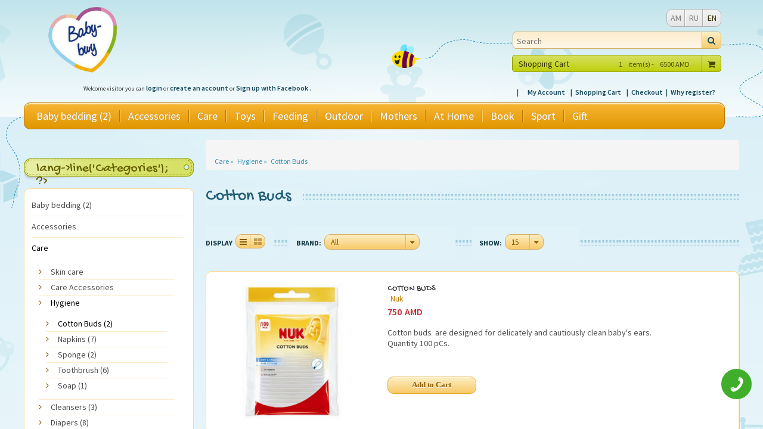

--- FILE ---
content_type: text/html; charset=UTF-8
request_url: https://babybuy.am/en/category/Cotton-Buds--c11.html/
body_size: 11062
content:
 	
<!DOCTYPE html>
<html dir="ltr" lang="en">
    <head>
        <meta http-equiv="Content-Type" content="text/html; charset=UTF-8">
                <meta charset="UTF-8">
        <meta name="viewport" content="width=device-width, initial-scale=1, minimal-ui, user-scalable=no">
        <title>Cotton Buds </title>
        <meta name="description" content="Cotton Buds ">
        <meta name="keywords" content="Cotton Buds ">
		<!-- START for Facebook -->
        <meta property="og:type" content="article" />
        <meta property="og:locale" content="en_US" />            <!-- Default -->
        <meta property="og:locale:alternate" content="hy_AM" />  <!-- French -->
        <meta property="og:locale:alternate" content="it_IT" />
                    <meta property="og:url" content="https://babybuy.am/"/>
        		            <meta property="og:image" content="https://babybuy.am/themes/babybuy/image/babybuy_logo.png"/>
				            <meta property="og:title" content="Մանկական օնլայն խանութ"/>
						
			<meta property="og:description" content="Կայքում ներկայացված են լավագույն մանկական բրենդները: All kids brands in one awesome site." />
					
		<!-- END for Facebook -->
		
		<link rel="alternate" href="babybuy.am" hreflang="hy-am" />

<!--        add bootstrap-->
        <link rel="stylesheet" href="https://maxcdn.bootstrapcdn.com/bootstrap/3.3.7/css/bootstrap.min.css">
        <link rel="stylesheet" type="text/css" href="//fonts.googleapis.com/css?family=Source+Sans+Pro:400,600,700">
        <link rel="stylesheet" type="text/css" href="//fonts.googleapis.com/css?family=Gochi+Hand">
        <link rel="stylesheet" type="text/css" href="https://babybuy.am/themes/babybuy/css/JivoSite.css">
		<link rel="stylesheet" type="text/css" href="https://babybuy.am/themes/babybuy/css/magnific-popup.css">
        <link rel="stylesheet" type="text/css" href="https://babybuy.am/themes/babybuy/css/stylesheet.css">
        <link rel="stylesheet" type="text/css" href="https://babybuy.am/themes/babybuy/css/main.css?1702651975">
        <link rel="stylesheet" type="text/css" href="https://babybuy.am/themes/babybuy/css/media.css">
        <link rel="stylesheet" type="text/css" href="https://babybuy.am/themes/babybuy/css/style_en.css">
        <link rel="shortcut icon" href="https://babybuy.am/images/icons/favicon.ico">
        <meta name="apple-mobile-web-app-capable" content="yes">
        <meta name="mobile-web-app-capable" content="yes">
        <meta name="apple-mobile-web-app-status-bar-style" content="black">
        <meta name="apple-mobile-web-app-title" content="BabyBuy">
        <meta name="format-detection" content="telephone=no">
        <link rel="apple-touch-icon" href="https://babybuy.am/themes/babybuy/app-images/apple-touch-icon-57x57.png" />
        <link rel="apple-touch-icon" sizes="76x76" href="https://babybuy.am/themes/babybuy/app-images/apple-touch-icon-76x76.png" />
        <link rel="apple-touch-icon" sizes="120x120" href="https://babybuy.am/themes/babybuy/app-images/apple-touch-icon-120x120.png" />
        <link rel="apple-touch-icon" sizes="152x152" href="https://babybuy.am/themes/babybuy/app-images/apple-touch-icon-152x152.png" />
        <link rel="apple-touch-icon" href="https://babybuy.am/themes/babybuy/app-images/apple-touch-icon-precomposed.png" />
        <link rel="shortcut icon" sizes="152x152" href="https://babybuy.am/themes/babybuy/app-images/apple-touch-icon-152x152.png" />
        <link href="https://babybuy.am/themes/babybuy/app-images/apple-touch-startup-image-1536x2008.png" media="(device-width: 768px) and (device-height: 1024px) and (orientation: portrait) and (-webkit-device-pixel-ratio: 2)" rel="apple-touch-startup-image" />
        <link href="https://babybuy.am/themes/babybuy/app-images/apple-touch-startup-image-1496x2048.png" media="(device-width: 768px) and (device-height: 1024px) and (orientation: landscape) and (-webkit-device-pixel-ratio: 2)" rel="apple-touch-startup-image" />
        <link href="https://babybuy.am/themes/babybuy/app-images/apple-touch-startup-image-768x1004.png" media="(device-width: 768px) and (device-height: 1024px) and (orientation: portrait) and (-webkit-device-pixel-ratio: 1)" rel="apple-touch-startup-image" />
        <link href="https://babybuy.am/themes/babybuy/app-images/apple-touch-startup-image-748x1024.png" media="(device-width: 768px) and (device-height: 1024px) and (orientation: landscape) and (-webkit-device-pixel-ratio: 1)" rel="apple-touch-startup-image" />
        <link href="https://babybuy.am/themes/babybuy/app-images/apple-touch-startup-image-640x1096.png" media="(device-width: 320px) and (device-height: 568px) and (-webkit-device-pixel-ratio: 2)" rel="apple-touch-startup-image" />
        <link href="https://babybuy.am/themes/babybuy/app-images/apple-touch-startup-image-640x920.png" media="(device-width: 320px) and (device-height: 480px) and (-webkit-device-pixel-ratio: 2)" rel="apple-touch-startup-image" />
        <link href="https://babybuy.am/themes/babybuy/app-images/apple-touch-startup-image-320x460.png" media="(device-width: 320px) and (device-height: 480px) and (-webkit-device-pixel-ratio: 1)" rel="apple-touch-startup-image" />
<!--add bootstrap-js and jquery-->
        <script src="//ajax.googleapis.com/ajax/libs/jquery/1.11.2/jquery.min.js"></script>
        <script src="//maxcdn.bootstrapcdn.com/bootstrap/3.3.7/js/bootstrap.min.js"></script>

<!--        <script type="text/javascript" src="--><!--themes/babybuy/js/lib/jquery.min.js"></script>-->
        <script type="text/javascript" src="https://babybuy.am/themes/babybuy/js/lib/jquery.cookie.js"></script>
        <script type="text/javascript" src="https://babybuy.am/themes/babybuy/js/lib/bootstrap.min.js"></script>
        <script>
            window.base_url = "https://babybuy.am/";
            window.site_url = "https://babybuy.am/en//";
            window.language = "en";
            window.currency = "AMD";
            window.sale     = "Sale";
        </script>

    </head>	
<body>
<div class="mobile_menu">
	<div class="left">
    	<a class="button open-left" rel=""><i class="fa fa-bars fa-fw"></i><span>&nbsp;<? echo $this->lang->line('Categories'); ?></span></a>
    </div>
    <div class="m-center menucaroussel">
    	<ul class="slides" data-snap-ignore="true">
        	<li><div class="search">
                    <div class="button-search"><a href="https://babybuy.am/en/product/search//" class='search-link'><i class="fa fa-search fa-fw"></i></a></div>
        <input type="text" name="search" placeholder="Search" value="">
      </div></li>
      <li><a class="button" href="https://babybuy.am/en//"><i class="fa fa-home fa-fw"></i>&nbsp;Home</a>
          <a class="button" href="https://babybuy.am/en/shopping/cart/"><i class="fa fa-shopping-cart fa-fw"></i>&nbsp;Cart</a></li>
        	<li><a class="button" href="https://babybuy.am/en/shopping/checkout/"><i class="fa fa-money fa-fw"></i>&nbsp;Checkout</a>
                <a class="button account" href="https://babybuy.am/en/account/my/"><i class="fa fa-male fa-fw"></i>&nbsp;Account</a></li>
        	<li><a class="button wishlist" href="https://babybuy.am/en/page/contact-us/"><i class="fa fa-envelope fa-fw"></i>&nbsp;Contact us</a>
                <!--<a class="button wishlist" href="wishlist.html"><i class="fa fa-gift fa-fw"></i>&nbsp;Wishlist</a>-->
            </li>
        </ul>
    </div>
<!--    <div class="m-center-title">Welcome to Things for Cuties</div> -->
    <div class="right"><div class="floatright"><a class="button open-right" rel=""><span><? echo $this->lang->line('Menu'); ?>&nbsp;</span><i class="fa fa-bars fa-fw"></i></a></div></div>
</div>	

<div id="content-snap" class="snap-content">    
<div id="pre-container">
<div id="container">


<div class="container">
    <div id="header">
        <div id="logo">
            <a href="https://babybuy.am/">
                <img src="https://babybuy.am/themes/babybuy/image/babybuy_logo.png" title="Մանկական օնլայն խանութ" alt="Մանկական օնլայն խանութ">
            </a>
        </div>
        <div id="header_right">
            <form action="index.html" method="post" enctype="multipart/form-data">
                <div id="language">
                    <ul class="currence">
                                                <li class="first_item">
                            <a id="lang_am"  href="/am/category/Cotton-Buds--c11.html"  title="Հայերեն">AM</a>
                        </li>
                        <li>
                            <a id="lang_ru"  href="/ru/category/Cotton-Buds--c11.html" title="Русский">RU</a>
                        </li>
                        <li class="last_item">
                            <a id="lang_en" class="selected" href="/en/category/Cotton-Buds--c11.html" title="English">EN</a>
                        </li>
                    </ul>
                </div>
            </form>


            <div class="search">
                <div class="button-search"><a href="https://babybuy.am/en/product/search//" class='search-link'><i class="fa fa-search fa-fw"></i></a></div>
                <input type="text" name="search" placeholder="Search" value="">
            </div>
            <div id="cart">
                <div class="heading">
                    <div class="button-cart"><i class="fa fa-shopping-cart fa-fw shopping-basket"></i></div>
                    <div class="cart_top_in">
                        <h4>Shopping Cart</h4>
                        <a><span id="cart-total">
                            <span>AMD</span><span class="cart-total-amount">6500</span>
                            <span>item(s) - </span>
                            <span class="cart-total-count">1</span>
                        </span></a>
                    </div>
                </div>
                <div class="content">
                    <div class="mini-cart-info">
                        <table><tbody><tr><td class="image"><a href="https://babybuy.am/en/product/Potty-p1.html/"><img src="https://babybuy.am/timthumb/timthumb.php?src=https://babybuy.am/images/product/1/feddb31e088b00b075b47c9481c6924f.jpg&w=50&h=50&q=100" alt="Potty" title="Potty"></a></td><td class="name"><a href="https://babybuy.am/en/product/Potty-p1.html/"><span class="mini-cart-product-name">Potty<span/></a><div> </div></td><td class="quantity">x&nbsp;1</td><td class="total">6500 AMD</td><td class="remove"><img src="https://babybuy.am/images/icons/remove-small.png" alt="" title="" product-id="1"></td></tr></tbody></table>                    </div>
                    <div class="mini-cart-total">
                        <table>
                            <tbody>
                            <tr class="last_item">
                                <td class="right"><b>Total:</b></td>
                                <td class="right"><span class="cart-total-amount">6500</span>AMD<span></span></td>
                            </tr>
                            </tbody>
                        </table>
                    </div>
                    <div class="checkout"><a class="button mr" href="https://babybuy.am/en/shopping/cart/">View Cart</a><a class="button" href="https://babybuy.am/en/shopping/checkout/">Checkout</a></div>
                </div>
            </div>

            <div id="bottom_right">
                                                        <p class="myBtn" id="welcome"> Welcome visitor you can <a href="https://babybuy.am/en/account/login/">login</a> or <a href="https://babybuy.am/en/account/register/">create an account</a> or <a href="https://www.facebook.com/dialog/oauth?client_id=245221782857047&redirect_uri=https%3A%2F%2Fbabybuy.am%2Faccount%2FactivateFB%2F&response_type=code&scope=public_profile,email">Sign up with Facebook . </p>
                                <div class="links">
                    <a class="first_ch" href="https://babybuy.am/en/account/">My Account</a>
                    <a href="https://babybuy.am/en/shopping/cart/">Shopping Cart</a>
                    <a href="https://babybuy.am/en/shopping/checkout/">Checkout</a>

                                                                <div id="inline-popups"><a href="#test-popup" data-effect="mfp-zoom-in">Why register?</a> </div>
                        <div id="test-popup" class="white-popup mfp-with-anim mfp-hide">
                            <h4>By registering you can</h4>
                            <ul >
                                <li> Be informed about promotions and take part in them</li>
                                <li> Make a request to brand representatives and get answers</li>
                                <li> Evaluate  and write reviews about products</li>
                                <li> Every time you will not have to fill in the data shopping</li>
                                <li> <a href="https://babybuy.am/en/page/points/">Get points, later use during shopping</a></li>
                            </ul>
                        </div>
                    

                    <div id="inline-popups-f" style="display: none;"><a href="#f-popup" data-effect="mfp-zoom-in">facebook like</a> </div>
                    <div id="f-popup" class="white-popup mfp-with-anim mfp-hide face_like_popap">
                        <div class="if_like_text">
                            <h2>If like our site, please press like button</h2>
                        </div>

                        <div class="fb-like" data-href="https://facebook.com/babybuy.am" data-layout="standard" data-action="like" data-show-faces="true" data-share="false"></div>
                    </div>

                </div>
            </div>
        </div>
    </div>
</div>

    <ul class="sf-menu" id="tfc-menu">
                    <li>
                																<a href="https://babybuy.am/en/category/Baby-bedding-c102.html/">Baby bedding (2)</a>
					                            </li>
                    <li>
                													<a href="#" >Accessories</a>
						    <ul >
                    <li>
                																<a href="https://babybuy.am/en/category/Pot-c8.html/">Pot (4)</a>
					                            </li>
                    <li>
                																<a href="https://babybuy.am/en/category/Brush-c9.html/">Brush (7)</a>
					                            </li>
                    <li>
                																<a href="https://babybuy.am/en/category/Bath-Thermometer-c29.html/">Bath Thermometer (5)</a>
					                            </li>
                    <li>
                																<a href="https://babybuy.am/en/category/Soother-Band-c30.html/">Soother Band (1)</a>
					                            </li>
              <!--  <li class="blogin_menu">
           <a href="#"> Բլոգ</a>
        </li>-->
    </ul>
					                            </li>
                    <li>
                													<a href="#" >Care</a>
						    <ul >
                    <li>
                													<a href="#" class="top_arrow">Skin care</a>
						    <ul >
                    <li>
                																<a href="https://babybuy.am/en/category/Cream-c50.html/">Cream (11)</a>
					                            </li>
                    <li>
                																<a href="https://babybuy.am/en/category/Milk-c55.html/">Milk (1)</a>
					                            </li>
                    <li>
                																<a href="https://babybuy.am/en/category/Oil-c56.html/">Oil (4)</a>
					                            </li>
                    <li>
                				            </li>
                    <li>
                																<a href="https://babybuy.am/en/category/Lotion-c67.html/">Lotion (4)</a>
					                            </li>
                    <li>
                																<a href="https://babybuy.am/en/category/Powder-c57.html/">Powder (1)</a>
					                            </li>
                    <li>
                																<a href="https://babybuy.am/en/category/Foam-c58.html/">Foam (2)</a>
					                            </li>
                    <li>
                																<a href="https://babybuy.am/en/category/Shampoo-c52.html/">Shampoo (15)</a>
					                            </li>
                    <li>
                																<a href="https://babybuy.am/en/category/Bathing-c53.html/">Bathing (5)</a>
					                            </li>
                    <li>
                																<a href="https://babybuy.am/en/category/Sun-Care-c59.html/">Sun Care (1)</a>
					                            </li>
              <!--  <li class="blogin_menu">
           <a href="#"> Բլոգ</a>
        </li>-->
    </ul>
					                            </li>
                    <li>
                													<a href="#" class="top_arrow">Care Accessories</a>
						    <ul >
                    <li>
                																<a href="https://babybuy.am/en/category/Comb-c24.html/">Comb (3)</a>
					                            </li>
                    <li>
                																<a href="https://babybuy.am/en/category/Scissors-c25.html/">Scissors (4)</a>
					                            </li>
                    <li>
                																<a href="https://babybuy.am/en/category/Aspirator-c26.html/">Aspirator (1)</a>
					                            </li>
              <!--  <li class="blogin_menu">
           <a href="#"> Բլոգ</a>
        </li>-->
    </ul>
					                            </li>
                    <li>
                													<a href="#" class="top_arrow">Hygiene</a>
						    <ul >
                    <li>
                																<a href="https://babybuy.am/en/category/Cotton-Buds--c11.html/">Cotton Buds  (2)</a>
					                            </li>
                    <li>
                																<a href="https://babybuy.am/en/category/Napkins-c12.html/">Napkins (7)</a>
					                            </li>
                    <li>
                																<a href="https://babybuy.am/en/category/Sponge-c13.html/">Sponge (2)</a>
					                            </li>
                    <li>
                																<a href="https://babybuy.am/en/category/Toothbrush-c17.html/">Toothbrush (6)</a>
					                            </li>
                    <li>
                				            </li>
                    <li>
                																<a href="https://babybuy.am/en/category/Soap-c31.html/">Soap (1)</a>
					                            </li>
              <!--  <li class="blogin_menu">
           <a href="#"> Բլոգ</a>
        </li>-->
    </ul>
					                            </li>
                    <li>
                				            </li>
                    <li>
                																<a href="https://babybuy.am/en/category/Cleansers-c19.html/">Cleansers (3)</a>
					                            </li>
                    <li>
                																<a href="https://babybuy.am/en/category/Diapers-c49.html/">Diapers (8)</a>
					                            </li>
                    <li>
                																<a href="https://babybuy.am/en/category/Baths-c70.html/">Baths (3)</a>
					                            </li>
              <!--  <li class="blogin_menu">
           <a href="#"> Բլոգ</a>
        </li>-->
    </ul>
					                            </li>
                    <li>
                													<a href="#" >Toys</a>
						    <ul >
                    <li>
                																<a href="https://babybuy.am/en/category/Developing-c20.html/">Developing (196)</a>
					                            </li>
                    <li>
                																<a href="https://babybuy.am/en/category/Lullaby-c42.html/">Lullaby (8)</a>
					                            </li>
                    <li>
                																<a href="https://babybuy.am/en/category/Teething-c18.html/">Teething (20)</a>
					                            </li>
                    <li>
                																<a href="https://babybuy.am/en/category/Rattle-c41.html/">Rattle (40)</a>
					                            </li>
                    <li>
                																<a href="https://babybuy.am/en/category/Soft-toy-c45.html/">Soft toy (71)</a>
					                            </li>
                    <li>
                																<a href="https://babybuy.am/en/category/Toy-glove-c46.html/">Toy glove (4)</a>
					                            </li>
                    <li>
                																<a href="https://babybuy.am/en/category/Funny-c65.html/">Funny (115)</a>
					                            </li>
                    <li>
                																<a href="https://babybuy.am/en/category/Tumbler-c80.html/">Tumbler (32)</a>
					                            </li>
                    <li>
                																<a href="https://babybuy.am/en/category/Doll-c66.html/">Doll (47)</a>
					                            </li>
                    <li>
                																<a href="https://babybuy.am/en/category/Car-c78.html/">Car (57)</a>
					                            </li>
                    <li>
                																<a href="https://babybuy.am/en/category/Weapon-c76.html/">Weapon (7)</a>
					                            </li>
                    <li>
                																<a href="https://babybuy.am/en/category/Summer-c79.html/">Summer (41)</a>
					                            </li>
              <!--  <li class="blogin_menu">
           <a href="#"> Բլոգ</a>
        </li>-->
    </ul>
					                            </li>
                    <li>
                													<a href="#" >Feeding</a>
						    <ul >
                    <li>
                																<a href="https://babybuy.am/en/category/Tհermos-c100.html/">Tհermos (1)</a>
					                            </li>
                    <li>
                																<a href="https://babybuy.am/en/category/Bottle-c15.html/">Bottle (56)</a>
					                            </li>
                    <li>
                																<a href="https://babybuy.am/en/category/Bottle-Nipple-c44.html/">Bottle Nipple (25)</a>
					                            </li>
                    <li>
                																<a href="https://babybuy.am/en/category/Soother-c77.html/">Soother (39)</a>
					                            </li>
                    <li>
                																<a href="https://babybuy.am/en/category/Cup-c16.html/">Cup (15)</a>
					                            </li>
                    <li>
                																<a href="https://babybuy.am/en/category/Spoon-and-fork-c21.html/">Spoon and fork (9)</a>
					                            </li>
                    <li>
                																<a href="https://babybuy.am/en/category/Container-c28.html/">Container (18)</a>
					                            </li>
                    <li>
                																<a href="https://babybuy.am/en/category/Container-c81.html/">Container (3)</a>
					                            </li>
                    <li>
                																<a href="https://babybuy.am/en/category/Electrical-devices-c27.html/">Electrical devices (10)</a>
					                            </li>
                    <li>
                																<a href="https://babybuy.am/en/category/Set-c68.html/">Set (9)</a>
					                            </li>
              <!--  <li class="blogin_menu">
           <a href="#"> Բլոգ</a>
        </li>-->
    </ul>
					                            </li>
                    <li>
                													<a href="#" >Outdoor</a>
						    <ul >
                    <li>
                																<a href="https://babybuy.am/en/category/Rollers-և-roller-skates-c103.html/">Rollers և roller skates (7)</a>
					                            </li>
                    <li>
                																<a href="https://babybuy.am/en/category/-c94.html/"> (4)</a>
					                            </li>
                    <li>
                																<a href="https://babybuy.am/en/category/Strollers-c48.html/">Strollers (1)</a>
					                            </li>
                    <li>
                																<a href="https://babybuy.am/en/category/Car-Seat-c73.html/">Car Seat (1)</a>
					                            </li>
                    <li>
                																<a href="https://babybuy.am/en/category/Kangaroo-c69.html/">Kangaroo (1)</a>
					                            </li>
              <!--  <li class="blogin_menu">
           <a href="#"> Բլոգ</a>
        </li>-->
    </ul>
					                            </li>
                    <li>
                													<a href="#" >Mothers</a>
						    <ul >
                    <li>
                																<a href="https://babybuy.am/en/category/Lotion-c61.html/">Lotion (2)</a>
					                            </li>
                    <li>
                																<a href="https://babybuy.am/en/category/Oil-c60.html/">Oil (2)</a>
					                            </li>
                    <li>
                																<a href="https://babybuy.am/en/category/For-breast-c14.html/">For breast (30)</a>
					                            </li>
                    <li>
                																<a href="https://babybuy.am/en/category/Breast-Pumps-c22.html/">Breast Pumps (15)</a>
					                            </li>
                    <li>
                																<a href="https://babybuy.am/en/category/Breastmilk-Storage-Bottles-c47.html/">Breastmilk Storage Bottles (7)</a>
					                            </li>
              <!--  <li class="blogin_menu">
           <a href="#"> Բլոգ</a>
        </li>-->
    </ul>
					                            </li>
                    <li>
                													<a href="#" >At Home</a>
						    <ul >
                    <li>
                																<a href="https://babybuy.am/en/category/Bouncer-c40.html/">Bouncer (3)</a>
					                            </li>
                    <li>
                																<a href="https://babybuy.am/en/category/Sleep-and-rest-c43.html/">Sleep and rest (10)</a>
					                            </li>
                    <li>
                																<a href="https://babybuy.am/en/category/Playpens-c71.html/">Playpens (1)</a>
					                            </li>
                    <li>
                				            </li>
              <!--  <li class="blogin_menu">
           <a href="#"> Բլոգ</a>
        </li>-->
    </ul>
					                            </li>
                    <li>
                													<a href="#" >Book</a>
						    <ul >
                    <li>
                																<a href="https://babybuy.am/en/category/Educational-c89.html/">Educational (4)</a>
					                            </li>
                    <li>
                																<a href="https://babybuy.am/en/category/Fiction-c88.html/">Fiction (25)</a>
					                            </li>
                    <li>
                																<a href="https://babybuy.am/en/category/Fairy-Tales-c87.html/">Fairy Tales (23)</a>
					                            </li>
                    <li>
                																<a href="https://babybuy.am/en/category/Adventure-c90.html/">Adventure (34)</a>
					                            </li>
                    <li>
                																<a href="https://babybuy.am/en/category/Developing-c92.html/">Developing (31)</a>
					                            </li>
                    <li>
                																<a href="https://babybuy.am/en/category/Logical-c91.html/">Logical (7)</a>
					                            </li>
                    <li>
                																<a href="https://babybuy.am/en/category/Animals-c93.html/">Animals (17)</a>
					                            </li>
              <!--  <li class="blogin_menu">
           <a href="#"> Բլոգ</a>
        </li>-->
    </ul>
					                            </li>
                    <li>
                													<a href="#" >Sport</a>
						    <ul >
                    <li>
                																<a href="https://babybuy.am/en/category/Sport-shoes-c97.html/">Sport shoes (1)</a>
					                            </li>
                    <li>
                																<a href="https://babybuy.am/en/category/-c98.html/"> (2)</a>
					                            </li>
                    <li>
                																<a href="https://babybuy.am/en/category/-c99.html/"> (5)</a>
					                            </li>
              <!--  <li class="blogin_menu">
           <a href="#"> Բլոգ</a>
        </li>-->
    </ul>
					                            </li>
                    <li>
                													<a href="#" >Gift</a>
						    <ul >
                    <li>
                																<a href="https://babybuy.am/en/category/Souvenirs-c104.html/">Souvenirs (11)</a>
					                            </li>
                    <li>
                				            </li>
              <!--  <li class="blogin_menu">
           <a href="#"> Բլոգ</a>
        </li>-->
    </ul>
					                            </li>
              <!--  <li class="blogin_menu">
           <a href="#"> Բլոգ</a>
        </li>-->
    </ul>




  <div class="clear"></div>


<div id="column-left">
    <div class="box">
        <div class="box-heading"><? echo $this->lang->line('Categories'); ?></div>
        <div class="box-content">
            <ul class="box-category"><li ><a href="https://babybuy.am/en/category/Baby-bedding-c102.html/" >Baby bedding (2)</a></li><li ><a href="" >Accessories</a><ul ><li ><a href="https://babybuy.am/en/category/Pot-c8.html/" >Pot (4)</a></li><li ><a href="https://babybuy.am/en/category/Brush-c9.html/" >Brush (7)</a></li><li ><a href="https://babybuy.am/en/category/Bath-Thermometer-c29.html/" >Bath Thermometer (5)</a></li><li class="last-item"><a href="https://babybuy.am/en/category/Soother-Band-c30.html/" >Soother Band (1)</a></li></ul></li><li ><a href="" class="active">Care</a><ul ><li ><a href="" >Skin care</a><ul ><li ><a href="https://babybuy.am/en/category/Cream-c50.html/" >Cream (11)</a></li><li ><a href="https://babybuy.am/en/category/Milk-c55.html/" >Milk (1)</a></li><li ><a href="https://babybuy.am/en/category/Oil-c56.html/" >Oil (4)</a></li><li ><a href="https://babybuy.am/en/category/Lotion-c67.html/" >Lotion (4)</a></li><li ><a href="https://babybuy.am/en/category/Powder-c57.html/" >Powder (1)</a></li><li ><a href="https://babybuy.am/en/category/Foam-c58.html/" >Foam (2)</a></li><li ><a href="https://babybuy.am/en/category/Shampoo-c52.html/" >Shampoo (15)</a></li><li ><a href="https://babybuy.am/en/category/Bathing-c53.html/" >Bathing (5)</a></li><li class="last-item"><a href="https://babybuy.am/en/category/Sun-Care-c59.html/" >Sun Care (1)</a></li></ul></li><li ><a href="" >Care Accessories</a><ul ><li ><a href="https://babybuy.am/en/category/Comb-c24.html/" >Comb (3)</a></li><li ><a href="https://babybuy.am/en/category/Scissors-c25.html/" >Scissors (4)</a></li><li class="last-item"><a href="https://babybuy.am/en/category/Aspirator-c26.html/" >Aspirator (1)</a></li></ul></li><li ><a href="" class="active">Hygiene</a><ul ><li ><a href="https://babybuy.am/en/category/Cotton-Buds--c11.html/" class="active">Cotton Buds  (2)</a></li><li ><a href="https://babybuy.am/en/category/Napkins-c12.html/" >Napkins (7)</a></li><li ><a href="https://babybuy.am/en/category/Sponge-c13.html/" >Sponge (2)</a></li><li ><a href="https://babybuy.am/en/category/Toothbrush-c17.html/" >Toothbrush (6)</a></li><li class="last-item"><a href="https://babybuy.am/en/category/Soap-c31.html/" >Soap (1)</a></li></ul></li><li ><a href="https://babybuy.am/en/category/Cleansers-c19.html/" >Cleansers (3)</a></li><li ><a href="https://babybuy.am/en/category/Diapers-c49.html/" >Diapers (8)</a></li><li class="last-item"><a href="https://babybuy.am/en/category/Baths-c70.html/" >Baths (3)</a></li></ul></li><li ><a href="" >Toys</a><ul ><li ><a href="https://babybuy.am/en/category/Developing-c20.html/" >Developing (196)</a></li><li ><a href="https://babybuy.am/en/category/Lullaby-c42.html/" >Lullaby (8)</a></li><li ><a href="https://babybuy.am/en/category/Teething-c18.html/" >Teething (20)</a></li><li ><a href="https://babybuy.am/en/category/Rattle-c41.html/" >Rattle (40)</a></li><li ><a href="https://babybuy.am/en/category/Soft-toy-c45.html/" >Soft toy (71)</a></li><li ><a href="https://babybuy.am/en/category/Toy-glove-c46.html/" >Toy glove (4)</a></li><li ><a href="https://babybuy.am/en/category/Funny-c65.html/" >Funny (115)</a></li><li ><a href="https://babybuy.am/en/category/Tumbler-c80.html/" >Tumbler (32)</a></li><li ><a href="https://babybuy.am/en/category/Doll-c66.html/" >Doll (47)</a></li><li ><a href="https://babybuy.am/en/category/Car-c78.html/" >Car (57)</a></li><li ><a href="https://babybuy.am/en/category/Weapon-c76.html/" >Weapon (7)</a></li><li class="last-item"><a href="https://babybuy.am/en/category/Summer-c79.html/" >Summer (41)</a></li></ul></li><li ><a href="" >Feeding</a><ul ><li ><a href="https://babybuy.am/en/category/Tհermos-c100.html/" >Tհermos (1)</a></li><li ><a href="https://babybuy.am/en/category/Bottle-c15.html/" >Bottle (56)</a></li><li ><a href="https://babybuy.am/en/category/Bottle-Nipple-c44.html/" >Bottle Nipple (25)</a></li><li ><a href="https://babybuy.am/en/category/Soother-c77.html/" >Soother (39)</a></li><li ><a href="https://babybuy.am/en/category/Cup-c16.html/" >Cup (15)</a></li><li ><a href="https://babybuy.am/en/category/Spoon-and-fork-c21.html/" >Spoon and fork (9)</a></li><li ><a href="https://babybuy.am/en/category/Container-c28.html/" >Container (18)</a></li><li ><a href="https://babybuy.am/en/category/Container-c81.html/" >Container (3)</a></li><li ><a href="https://babybuy.am/en/category/Electrical-devices-c27.html/" >Electrical devices (10)</a></li><li class="last-item"><a href="https://babybuy.am/en/category/Set-c68.html/" >Set (9)</a></li></ul></li><li ><a href="" >Outdoor</a><ul ><li ><a href="https://babybuy.am/en/category/Rollers-և-roller-skates-c103.html/" >Rollers և roller skates (7)</a></li><li ><a href="https://babybuy.am/en/category/-c94.html/" > (4)</a></li><li ><a href="https://babybuy.am/en/category/Strollers-c48.html/" >Strollers (1)</a></li><li ><a href="https://babybuy.am/en/category/Car-Seat-c73.html/" >Car Seat (1)</a></li><li class="last-item"><a href="https://babybuy.am/en/category/Kangaroo-c69.html/" >Kangaroo (1)</a></li></ul></li><li ><a href="" >Mothers</a><ul ><li ><a href="https://babybuy.am/en/category/Lotion-c61.html/" >Lotion (2)</a></li><li ><a href="https://babybuy.am/en/category/Oil-c60.html/" >Oil (2)</a></li><li ><a href="https://babybuy.am/en/category/For-breast-c14.html/" >For breast (30)</a></li><li ><a href="https://babybuy.am/en/category/Breast-Pumps-c22.html/" >Breast Pumps (15)</a></li><li class="last-item"><a href="https://babybuy.am/en/category/Breastmilk-Storage-Bottles-c47.html/" >Breastmilk Storage Bottles (7)</a></li></ul></li><li ><a href="" >At Home</a><ul ><li ><a href="https://babybuy.am/en/category/Bouncer-c40.html/" >Bouncer (3)</a></li><li ><a href="https://babybuy.am/en/category/Sleep-and-rest-c43.html/" >Sleep and rest (10)</a></li><li ><a href="https://babybuy.am/en/category/Playpens-c71.html/" >Playpens (1)</a></li></ul></li><li ><a href="" >Book</a><ul ><li ><a href="https://babybuy.am/en/category/Educational-c89.html/" >Educational (4)</a></li><li ><a href="https://babybuy.am/en/category/Fiction-c88.html/" >Fiction (25)</a></li><li ><a href="https://babybuy.am/en/category/Fairy-Tales-c87.html/" >Fairy Tales (23)</a></li><li ><a href="https://babybuy.am/en/category/Adventure-c90.html/" >Adventure (34)</a></li><li ><a href="https://babybuy.am/en/category/Developing-c92.html/" >Developing (31)</a></li><li ><a href="https://babybuy.am/en/category/Logical-c91.html/" >Logical (7)</a></li><li class="last-item"><a href="https://babybuy.am/en/category/Animals-c93.html/" >Animals (17)</a></li></ul></li><li ><a href="" >Sport</a><ul ><li ><a href="https://babybuy.am/en/category/Sport-shoes-c97.html/" >Sport shoes (1)</a></li><li ><a href="https://babybuy.am/en/category/-c98.html/" > (2)</a></li><li class="last-item"><a href="https://babybuy.am/en/category/-c99.html/" > (5)</a></li></ul></li><li class="last-item"><a href="" >Gift</a><ul ><li ><a href="https://babybuy.am/en/category/Souvenirs-c104.html/" >Souvenirs (11)</a></li></ul></li></ul>        </div>
    </div>
    <div class="clear"></div>
<!--    <pre>
        </pre>-->
    <div class="box">
        <div>
            <h1 class="title_module"><span>Latest</span></h1>
            <div class="box-content">
                                                                                                    <div class="box-product "> <a class="image" href="https://babybuy.am/en/product/Philips-Avent-electric-breast-pump-p1946.html/" title="View more"> <img src="https://babybuy.am/timthumb/timthumb.php?src=https://babybuy.am/images/product/1946/dfc6135c3e0aadfeb476cb21f64f4e01.jpg&w=100&h=100&q=100" alt="Philips Avent electric breast pump"> </a>
                            <h3 class="name"><a href="https://babybuy.am/en/product/Philips-Avent-electric-breast-pump-p1946.html/" title="Philips Avent electric breast pump">Philips Avent electric breast pump</a></h3>
                                                            <p class="wrap_price"> <span class="price">55000<span class="price_val">AMD</span></span> </p>
                            <!--                            <p class="wrap_price"><span class="price">--><!-- --><!-- </span> </p>-->
                            <p class="submit">
                                <input type="button" value="Add to Cart" class="button">
                            </p>
                        </div>
                                                                    <div class="box-product "> <a class="image" href="https://babybuy.am/en/product/Interactive-doll-Wagro-p1945.html/" title="View more"> <img src="https://babybuy.am/timthumb/timthumb.php?src=https://babybuy.am/images/product/1945/aa31fddc839af3493d2ac83ee8f23465.jpg&w=100&h=100&q=100" alt="Interactive doll Wagro"> </a>
                            <h3 class="name"><a href="https://babybuy.am/en/product/Interactive-doll-Wagro-p1945.html/" title="Interactive doll Wagro">Interactive doll Wagro</a></h3>
                                                            <p class="wrap_price"> <span class="price">11900<span class="price_val">AMD</span></span> </p>
                            <!--                            <p class="wrap_price"><span class="price">--><!-- --><!-- </span> </p>-->
                            <p class="submit">
                                <input type="button" value="Add to Cart" class="button">
                            </p>
                        </div>
                                                                    <div class="box-product "> <a class="image" href="https://babybuy.am/en/product/Interactive-doll-Napa-p1944.html/" title="View more"> <img src="https://babybuy.am/timthumb/timthumb.php?src=https://babybuy.am/images/product/1944/4e5f2cb462d38208cc8b5f05346ca7ba.jpg&w=100&h=100&q=100" alt="Interactive doll Napa"> </a>
                            <h3 class="name"><a href="https://babybuy.am/en/product/Interactive-doll-Napa-p1944.html/" title="Interactive doll Napa">Interactive doll Napa</a></h3>
                                                            <p class="wrap_price"> <span class="price">11900<span class="price_val">AMD</span></span> </p>
                            <!--                            <p class="wrap_price"><span class="price">--><!-- --><!-- </span> </p>-->
                            <p class="submit">
                                <input type="button" value="Add to Cart" class="button">
                            </p>
                        </div>
                                                                    <div class="box-product last-item"> <a class="image" href="https://babybuy.am/en/product/Fairy-tale-bear-p1943.html/" title="View more"> <img src="https://babybuy.am/timthumb/timthumb.php?src=https://babybuy.am/images/product/1943/6da26359fadf0b32117c4fae16ec74be.jpg&w=100&h=100&q=100" alt="Fairy tale bear"> </a>
                            <h3 class="name"><a href="https://babybuy.am/en/product/Fairy-tale-bear-p1943.html/" title="Fairy tale bear">Fairy tale bear</a></h3>
                                                            <p class="wrap_price"> <span class="price">13700<span class="price_val">AMD</span></span> </p>
                            <!--                            <p class="wrap_price"><span class="price">--><!-- --><!-- </span> </p>-->
                            <p class="submit">
                                <input type="button" value="Add to Cart" class="button">
                            </p>
                        </div>
                                                </div>
        </div>
    </div>
    <div class="clear"></div>
</div>
<div id="content">

    <div class="breadcrumb"> 

                                            <a href="">Care</a>  » &nbsp; 
                            <a href="">Hygiene</a>  » &nbsp; 
                            <a href="">Cotton Buds </a>  
                        </div>

    <h1><span class="h1-top">Cotton Buds </span></h1>
    <div class="category-info">
        <div></div>
    </div>
    
    <img class="ajax_loader" src="https://babybuy.am/images/icons/ajax-loader.gif" />
    
    <div class="product-filter">
        <div class="display">
            <label>Display</label>
            <p>
                <span id="list" class="list_on"><i class="fa fa-bars fa-fw"></i></span> 
                <span id="grid"><i class="fa fa-th-large fa-fw"></i></span>
            </p>
        </div>
        <div class="sort">
            <label>Brand:</label>
            <select class="selectBox" id="brand_select">
                <option value="0" selected="selected">All</option>
                                                            <option value="1" >Nuk</option>
                                                </select>
        </div>

        <div class="limit">
            <label>Show:</label>
            <select class="selectBox" id="perpage_select">
                <option value="15" selected="selected">15</option>
                <option value="25" >25</option>
                <option value="50" >50</option>
            </select>
        </div>
    </div>
    <div class="product-list-wrapper">
        <div class="product-list">
				
						<div class="box-product   row-first image-product-10"> 
                <a class="image" href="https://babybuy.am/en/product/Cotton-Buds-p10.html/" title="Cotton Buds"> <img src="https://babybuy.am/timthumb/timthumb.php?src=https://babybuy.am/images/product/10/634e72c049ad42391bcc9ff02f2cea51.jpg&w=300&h=300&q=100" alt=""> </a>
<!-- 				--><!--					<span class="new">---><!--%</span>-->
<!--				-->
				<div class="list_grid_right">

					<h3 class="name"><a href="https://babybuy.am/en/product/Cotton-Buds-p10.html/" title="">Cotton Buds</a></h3>
                    <div><span class="price-tax"><a href="https://babybuy.am/en/brand/Nuk-b1.html/">Nuk</a></span> </div>
											<p class="wrap_price"> <span class="price">750<span class="price_val">AMD</span></span> </p>
					
					<div class="description"><p>Cotton buds  are designed for delicately and cautiously clean baby's ears.</p>
<ul>
<li>Quantity 100 pCs.</li>
</ul></div>
					<p class="submit">
						<input type="button" value="Add to Cart" class="button"  name="add-to-cart" prod-id="10">
					</p>
<!--					<p class="links_add"> <a>Add to Wish List</a> <a>Add to Compare</a> </p>-->
				</div>
			</div>
		
						<div class="box-product last-item  image-product-11"> 
                <a class="image" href="https://babybuy.am/en/product/Cotton-Buds-p11.html/" title="Cotton Buds"> <img src="https://babybuy.am/timthumb/timthumb.php?src=https://babybuy.am/images/product/11/ce4619bc7432825b9c55719926337372.jpg&w=300&h=300&q=100" alt=""> </a>
<!-- 				--><!--					<span class="new">---><!--%</span>-->
<!--				-->
				<div class="list_grid_right">

					<h3 class="name"><a href="https://babybuy.am/en/product/Cotton-Buds-p11.html/" title="">Cotton Buds</a></h3>
                    <div><span class="price-tax"><a href="https://babybuy.am/en/brand/Nuk-b1.html/">Nuk</a></span> </div>
											<p class="wrap_price"> <span class="price">1250<span class="price_val">AMD</span></span> </p>
					
					<div class="description"><p>Cotton buds  are designed for delicately and cautiously clean baby's ears.</p>
<ul>
<li>Quantity 200 pCs.</li>
</ul></div>
					<p class="submit">
						<input type="button" value="Add to Cart" class="button"  name="add-to-cart" prod-id="11">
					</p>
<!--					<p class="links_add"> <a>Add to Wish List</a> <a>Add to Compare</a> </p>-->
				</div>
			</div>
		  
	  

</div>

<!-- Pagination START -->
<!--
<div class="pagination">
    <div class="results">Showing 1  to 1 of 1 </div>
</div>
-->
<div class="pagination">
	</div>
<!-- Pagination END -->    </div>
</div>


<script>
    jQuery(document).ready(function($) {
        $("#list").click(function() {
            $.cookie('cat_display', 'list', {expires: 7, path: '/'});
        });
        $("#grid").click(function() {
            $.cookie('cat_display', 'grid', {expires: 7, path: '/'});
        });

        $("#brand_select").change(function() {
            $.cookie('cat_brand', $(this).val(), {expires: 1, path: '/'});
            ajax_filter(1);
        });
        $("#perpage_select").change(function() {
            $.cookie('cat_perpage', $(this).val(), {expires: 1, path: '/'});
            ajax_filter(1);
        });
        $(document).on("click", ".pagination a", function() {
            var new_page = parseInt($(this).text());
            var page_number = parseInt($('.pagination a.active').text());

            if ($(this).attr('first-page') !== undefined) {
                var new_page = 1;
            } else if ($(this).attr('last-page') !== undefined) {
                var new_page = parseInt($(this).attr('last-page'));
            } else if ($(this).attr('first') !== undefined) {
                var new_page = page_number > 1 ? page_number - 1 : 1;

            } else if ($(this).attr('last') !== undefined) {
                var last_page = parseInt($(this).attr('last'));
                var new_page = page_number == last_page ? page_number : page_number + 1;
            } else {
                var new_page = parseInt($(this).text());
            }
            if (new_page != page_number) {
                ajax_filter(new_page);
            }
            return false;
        });
        $(".pagination a").click(function() {
            var new_page = parseInt($(this).text());
            var page_number = parseInt($('.pagination a.active').text());
            if ($(this).attr('first-page') !== undefined) {
                var new_page = 1;
            } else if ($(this).attr('last-page') !== undefined) {
                var new_page = parseInt($(this).attr('last-page'));
            } else if ($(this).attr('first') !== undefined) {
                var new_page = page_number > 1 ? page_number - 1 : 1;
            } else if ($(this).attr('last') !== undefined) {
                var last_page = parseInt($(this).attr('last'));
                var new_page = page_number == last_page ? page_number : page_number + 1;
            } else {
                var new_page = parseInt($(this).text());
            }
            if (new_page != page_number) {
                ajax_filter(new_page);
            }
            return false;
        });


        function ajax_filter(cat_pagenum) {
            var cat_brand = $('#brand_select').val();
            var cat_perpage = $('#perpage_select').val();
            var category_id = 11;
            // $('.ajax_loader').show();
            $.ajax({
                url: site_url + "ajax",
                dataType: 'json',
                type: 'post',
                data: {
                    action: 'category_filter',
                    category_id: category_id,
                    cat_brand: cat_brand,
                    cat_perpage: cat_perpage,
                    cat_pagenum: cat_pagenum
                },
                success: function(data) {
                    // $('.product-list-wrapper').html(data.html);
                    // $('.ajax_loader').hide();
                    setPaginationUrl(cat_pagenum, cat_perpage, cat_brand);
                    location.reload();

                }
            });
        }
        function setPaginationUrl(page, perpage, cat_brand){
            //var newURL = window.location.protocol + '//'+ window.location.host + "/" + window.location.pathname+ '?page=' + page;
            var url = window.location.href;
            var url_ = url.split('?');
            var newURL = url_[0] + '?page=' + page + '&perpage=' + perpage + '&brand=' + cat_brand;
            console.log(newURL);
            ChangeUrl('search', newURL);
            ChangeLangUrl(page);
        }

        function ChangeLangUrl(page) {
            var hrefAm = $('#lang_am').attr('href');
            console.log(hrefAm);
            var hrefRu = $('#lang_ru').attr('href');
            console.log(hrefRu);
            var hrefEn = $('#lang_en').attr('href');
            console.log(hrefEn);

            var hrefAm_ = hrefAm.split('=');
            var hrefRu_ = hrefRu.split('=');
            var hrefEn_ = hrefEn.split('=');

            if (hrefAm_.length == 2 || hrefRu_.length == 2 || hrefEn_ == 2) {

                $('#lang_am').attr('href', hrefAm_[0] + '=' + page);
                $('#lang_ru').attr('href', hrefRu_[0] + '=' + page);
                $('#lang_en').attr('href', hrefEn_[0] + '=' + page);
            } else {
                $('#lang_am').attr('href', hrefAm_[0] + '?page=' + page);
                $('#lang_ru').attr('href', hrefRu_[0] + '?page=' + page);
                $('#lang_en').attr('href', hrefEn_[0] + '?page=' + page);
            }
        }
        function ChangeUrl(title, url) {
            if (typeof (history.pushState) != "undefined") {
                var obj = {Title: title, Url: url};
                history.pushState(obj, obj.Title, obj.Url);
            } else {
                alert("Browser does not support HTML5.");
            }
        }
    });
</script>

</div>

<div id="footer">
  <div id="footer_top">
    <div class="footer_wrapper">
      <div id="footer_top_content">
        <div id="footer_top_item">
          <div class="footer_top_item" id="about_us">
            <span class="icon"><i class="fa fa-search fa-fw"></i></span><h3 class="title_item_1">About us</h3>
            <div class="text_item">
			<p> Our aim is to make all children's products in Armenia 
							available for parents. We have created an environment where you can get 
							acquainted with the goods, their prices and make purchases. </p>
							<p> Our main objective is to clearly present the available products 
							so as the parents can very quickly learn about the existing goods in Armenia, 
							their quality, easily understand what they want to buy thus securing happy 
							childhood for their children. </p>            </div>
          </div>
          <div class="footer_top_item" id="contact_us">
            <span class="icon"><i class="fa fa-envelope fa-fw"></i></span><h3 class="title_item_2">Contact us</h3>
            <div class="text_item">
              
             
              <p class="online_contact">
              <i class="fa fa-mobile-phone fa-fw"></i>&nbsp;+374 - 33 143 343<br />
              <i class="fa fa-mobile-phone fa-fw"></i>&nbsp;+374 - 44 701 550<br />
              <i class="fa fa-envelope fa-fw"></i>&nbsp;<a class="color" href="/cdn-cgi/l/email-protection#5c3e3d3e253e2925723d311c3b313d3530723f3331" title="Mail"><span class="__cf_email__" data-cfemail="aecccfccd7ccdbd780cfc3eec9c3cfc7c280cdc1c3">[email&#160;protected]</span></a>
              </p>
            </div>
          </div>
          <div class="footer_top_item " id="twitter_news">
            <span class="icon"><i class="fa fa-twitter fa-fw"></i></span><h3 class="title_item_3" >Twitter Feed</h3>
            <div class="text_item">
              <div id="twitter_update_list">
					<a class="twitter-timeline" height="250" data-chrome="nofooter noheader transparent noscrollbar" data-tweet-limit="2" href="https://twitter.com/babybuyam"  data-widget-id="564761187158482945"></a>
              </div>
            </div>
          </div>
          <div class="footer_top_item last_footer_item" id="facebook">
            <span class="icon"><i class="fa fa-facebook fa-fw"></i></span><h3 class="title_item_4">Facebook</h3>
            <div class="text_item">  
			
            <div class="fb-like-box" data-href="https://www.facebook.com/pages/babybuyam/343918929043210?ref=hl" 
                                     data-width="220" 
                                     data-height="250" 
                                     data-show-faces="true" 
                                     data-stream="false" 
                                     data-show-border="false" 
                                     data-header="false"
                                     data-hide-cover="true"
									 data-share="true"></div>
            </div>
            <div id="fb-root"></div> 
			
			<!--
			<div class="fb-page" data-href="https://www.facebook.com/babybuy.am" 
								data-small-header="true" 
								data-width="220" 
                                data-height="250" 
								data-adapt-container-width="true" 
								data-hide-cover="true" 
								data-show-facepile="true" 
								data-show-posts="false">
				<div class="fb-xfbml-parse-ignore">
					<blockquote cite="https://www.facebook.com/babybuy.am">
						<a href="https://www.facebook.com/babybuy.am">Babybuy.am</a>
					</blockquote>
				</div>
			</div>
			-->
			
			
			
			
          </div>
          <div class="clear"></div>
        </div>
      </div>
    </div>
  </div>
  <div class="footer_wrapper">
    <div id="footer_bottom">
      <div class="footer_bottom_item">
        <h3 class="bottom_item_1 down"><a>Information</a></h3>
		<ul class="menu_footer_item text_item" ><li><a href="https://babybuy.am/en/page/about-us/">About Us</a></li><li class="last-item"><a href="https://babybuy.am/en/page/contact-us/">CONTACT US</a></li></ul>      </div>
      <div class="footer_bottom_item">
        <h3 class="bottom_item_2 down"><a>Customer Service</a></h3>
		<ul class="menu_footer_item text_item" ><li><a href="https://babybuy.am/en/page/for-organisations/">Organisations</a></li><li class="last-item"><a href="https://babybuy.am/en//delivery/">Delivery</a></li></ul>      </div>

      <div class="footer_bottom_item">
        <h3 class="bottom_item_3 down"><a>Extras</a></h3>
		<ul class="menu_footer_item text_item" ><li><a href="https://babybuy.am/en//brands/">Brands</a></li><li><a href="https://babybuy.am/en//partners/">Partners</a></li><li class="last-item"><a href="https://babybuy.am/en/page/points/">Points</a></li></ul>
      </div>

      <div class="footer_bottom_item">
        <h3 class="bottom_item_4 down"><a>My Account</a></a></h3>
		        <ul class="menu_footer_item text_item">
		              <li><a href="https://babybuy.am/en/account/register/">Register</a></li>
			<li><a href="https://babybuy.am/en/account/login/">Login</a></li>
		          </ul>
      </div>
      <div class="clear"></div>
    </div>
  </div>
  <div id="footer-text">
    <p>&#169; 2015-2025 All rights reserved

	<span class="powered">
	Powered by 
	 <span>
	  <a href="http://esterox.am/"  target="blank" ><img src="https://babybuy.am/images/icons/esterox.png"> Esterox</a>
	 </span>
	 </span>
	</p>
 
	
  </div>
  
</div>

</div>
</div>
<div class="snap-drawers">
    <div class="snap-drawer snap-drawer-left">
        <div id="column-left">
            <div class="box">
                <div class="box-heading"><? echo $this->lang->line('Categories'); ?></div>
                <div class="box-content">
                    <ul class="box-category"><li ><a href="https://babybuy.am/en/category/Baby-bedding-c102.html/" >Baby bedding (2)</a></li><li ><a href="" >Accessories</a><ul ><li ><a href="https://babybuy.am/en/category/Pot-c8.html/" >Pot (4)</a></li><li ><a href="https://babybuy.am/en/category/Brush-c9.html/" >Brush (7)</a></li><li ><a href="https://babybuy.am/en/category/Bath-Thermometer-c29.html/" >Bath Thermometer (5)</a></li><li class="last-item"><a href="https://babybuy.am/en/category/Soother-Band-c30.html/" >Soother Band (1)</a></li></ul></li><li ><a href="" class="active">Care</a><ul ><li ><a href="" >Skin care</a><ul ><li ><a href="https://babybuy.am/en/category/Cream-c50.html/" >Cream (11)</a></li><li ><a href="https://babybuy.am/en/category/Milk-c55.html/" >Milk (1)</a></li><li ><a href="https://babybuy.am/en/category/Oil-c56.html/" >Oil (4)</a></li><li ><a href="https://babybuy.am/en/category/Lotion-c67.html/" >Lotion (4)</a></li><li ><a href="https://babybuy.am/en/category/Powder-c57.html/" >Powder (1)</a></li><li ><a href="https://babybuy.am/en/category/Foam-c58.html/" >Foam (2)</a></li><li ><a href="https://babybuy.am/en/category/Shampoo-c52.html/" >Shampoo (15)</a></li><li ><a href="https://babybuy.am/en/category/Bathing-c53.html/" >Bathing (5)</a></li><li class="last-item"><a href="https://babybuy.am/en/category/Sun-Care-c59.html/" >Sun Care (1)</a></li></ul></li><li ><a href="" >Care Accessories</a><ul ><li ><a href="https://babybuy.am/en/category/Comb-c24.html/" >Comb (3)</a></li><li ><a href="https://babybuy.am/en/category/Scissors-c25.html/" >Scissors (4)</a></li><li class="last-item"><a href="https://babybuy.am/en/category/Aspirator-c26.html/" >Aspirator (1)</a></li></ul></li><li ><a href="" class="active">Hygiene</a><ul ><li ><a href="https://babybuy.am/en/category/Cotton-Buds--c11.html/" class="active">Cotton Buds  (2)</a></li><li ><a href="https://babybuy.am/en/category/Napkins-c12.html/" >Napkins (7)</a></li><li ><a href="https://babybuy.am/en/category/Sponge-c13.html/" >Sponge (2)</a></li><li ><a href="https://babybuy.am/en/category/Toothbrush-c17.html/" >Toothbrush (6)</a></li><li class="last-item"><a href="https://babybuy.am/en/category/Soap-c31.html/" >Soap (1)</a></li></ul></li><li ><a href="https://babybuy.am/en/category/Cleansers-c19.html/" >Cleansers (3)</a></li><li ><a href="https://babybuy.am/en/category/Diapers-c49.html/" >Diapers (8)</a></li><li class="last-item"><a href="https://babybuy.am/en/category/Baths-c70.html/" >Baths (3)</a></li></ul></li><li ><a href="" >Toys</a><ul ><li ><a href="https://babybuy.am/en/category/Developing-c20.html/" >Developing (196)</a></li><li ><a href="https://babybuy.am/en/category/Lullaby-c42.html/" >Lullaby (8)</a></li><li ><a href="https://babybuy.am/en/category/Teething-c18.html/" >Teething (20)</a></li><li ><a href="https://babybuy.am/en/category/Rattle-c41.html/" >Rattle (40)</a></li><li ><a href="https://babybuy.am/en/category/Soft-toy-c45.html/" >Soft toy (71)</a></li><li ><a href="https://babybuy.am/en/category/Toy-glove-c46.html/" >Toy glove (4)</a></li><li ><a href="https://babybuy.am/en/category/Funny-c65.html/" >Funny (115)</a></li><li ><a href="https://babybuy.am/en/category/Tumbler-c80.html/" >Tumbler (32)</a></li><li ><a href="https://babybuy.am/en/category/Doll-c66.html/" >Doll (47)</a></li><li ><a href="https://babybuy.am/en/category/Car-c78.html/" >Car (57)</a></li><li ><a href="https://babybuy.am/en/category/Weapon-c76.html/" >Weapon (7)</a></li><li class="last-item"><a href="https://babybuy.am/en/category/Summer-c79.html/" >Summer (41)</a></li></ul></li><li ><a href="" >Feeding</a><ul ><li ><a href="https://babybuy.am/en/category/Tհermos-c100.html/" >Tհermos (1)</a></li><li ><a href="https://babybuy.am/en/category/Bottle-c15.html/" >Bottle (56)</a></li><li ><a href="https://babybuy.am/en/category/Bottle-Nipple-c44.html/" >Bottle Nipple (25)</a></li><li ><a href="https://babybuy.am/en/category/Soother-c77.html/" >Soother (39)</a></li><li ><a href="https://babybuy.am/en/category/Cup-c16.html/" >Cup (15)</a></li><li ><a href="https://babybuy.am/en/category/Spoon-and-fork-c21.html/" >Spoon and fork (9)</a></li><li ><a href="https://babybuy.am/en/category/Container-c28.html/" >Container (18)</a></li><li ><a href="https://babybuy.am/en/category/Container-c81.html/" >Container (3)</a></li><li ><a href="https://babybuy.am/en/category/Electrical-devices-c27.html/" >Electrical devices (10)</a></li><li class="last-item"><a href="https://babybuy.am/en/category/Set-c68.html/" >Set (9)</a></li></ul></li><li ><a href="" >Outdoor</a><ul ><li ><a href="https://babybuy.am/en/category/Rollers-և-roller-skates-c103.html/" >Rollers և roller skates (7)</a></li><li ><a href="https://babybuy.am/en/category/-c94.html/" > (4)</a></li><li ><a href="https://babybuy.am/en/category/Strollers-c48.html/" >Strollers (1)</a></li><li ><a href="https://babybuy.am/en/category/Car-Seat-c73.html/" >Car Seat (1)</a></li><li class="last-item"><a href="https://babybuy.am/en/category/Kangaroo-c69.html/" >Kangaroo (1)</a></li></ul></li><li ><a href="" >Mothers</a><ul ><li ><a href="https://babybuy.am/en/category/Lotion-c61.html/" >Lotion (2)</a></li><li ><a href="https://babybuy.am/en/category/Oil-c60.html/" >Oil (2)</a></li><li ><a href="https://babybuy.am/en/category/For-breast-c14.html/" >For breast (30)</a></li><li ><a href="https://babybuy.am/en/category/Breast-Pumps-c22.html/" >Breast Pumps (15)</a></li><li class="last-item"><a href="https://babybuy.am/en/category/Breastmilk-Storage-Bottles-c47.html/" >Breastmilk Storage Bottles (7)</a></li></ul></li><li ><a href="" >At Home</a><ul ><li ><a href="https://babybuy.am/en/category/Bouncer-c40.html/" >Bouncer (3)</a></li><li ><a href="https://babybuy.am/en/category/Sleep-and-rest-c43.html/" >Sleep and rest (10)</a></li><li ><a href="https://babybuy.am/en/category/Playpens-c71.html/" >Playpens (1)</a></li></ul></li><li ><a href="" >Book</a><ul ><li ><a href="https://babybuy.am/en/category/Educational-c89.html/" >Educational (4)</a></li><li ><a href="https://babybuy.am/en/category/Fiction-c88.html/" >Fiction (25)</a></li><li ><a href="https://babybuy.am/en/category/Fairy-Tales-c87.html/" >Fairy Tales (23)</a></li><li ><a href="https://babybuy.am/en/category/Adventure-c90.html/" >Adventure (34)</a></li><li ><a href="https://babybuy.am/en/category/Developing-c92.html/" >Developing (31)</a></li><li ><a href="https://babybuy.am/en/category/Logical-c91.html/" >Logical (7)</a></li><li class="last-item"><a href="https://babybuy.am/en/category/Animals-c93.html/" >Animals (17)</a></li></ul></li><li ><a href="" >Sport</a><ul ><li ><a href="https://babybuy.am/en/category/Sport-shoes-c97.html/" >Sport shoes (1)</a></li><li ><a href="https://babybuy.am/en/category/-c98.html/" > (2)</a></li><li class="last-item"><a href="https://babybuy.am/en/category/-c99.html/" > (5)</a></li></ul></li><li class="last-item"><a href="" >Gift</a><ul ><li ><a href="https://babybuy.am/en/category/Souvenirs-c104.html/" >Souvenirs (11)</a></li></ul></li></ul>                </div>
            </div>
            <div class="clear"></div>
            <div class="box">
                <div>
                    <h1 class="title_module"><span>Latest</span></h1>
                    <div class="box-content">
                                                                                                                                            <div class="box-product "> <a class="image" href="https://babybuy.am/en/product/Philips-Avent-electric-breast-pump-p1946.html/" title="View more"> <img src="https://babybuy.am/timthumb/timthumb.php?src=https://babybuy.am/images/product/1946/dfc6135c3e0aadfeb476cb21f64f4e01.jpg&w=100&h=100&q=100" alt="Philips Avent electric breast pump"> </a>
                                    <h3 class="name"><a href="https://babybuy.am/en/product/Philips-Avent-electric-breast-pump-p1946.html/" title="Philips Avent electric breast pump">Philips Avent electric breast pump</a></h3>
                                                                    <p class="wrap_price"> <span class="price">55000<span class="price_val">AMD</span></span> </p>
                                



                                    <p class="submit">
                                        <input type="button" value="Add to Cart" class="button">
                                    </p>
                                </div>
                                                                                            <div class="box-product "> <a class="image" href="https://babybuy.am/en/product/Interactive-doll-Wagro-p1945.html/" title="View more"> <img src="https://babybuy.am/timthumb/timthumb.php?src=https://babybuy.am/images/product/1945/aa31fddc839af3493d2ac83ee8f23465.jpg&w=100&h=100&q=100" alt="Interactive doll Wagro"> </a>
                                    <h3 class="name"><a href="https://babybuy.am/en/product/Interactive-doll-Wagro-p1945.html/" title="Interactive doll Wagro">Interactive doll Wagro</a></h3>
                                                                    <p class="wrap_price"> <span class="price">11900<span class="price_val">AMD</span></span> </p>
                                



                                    <p class="submit">
                                        <input type="button" value="Add to Cart" class="button">
                                    </p>
                                </div>
                                                                                            <div class="box-product "> <a class="image" href="https://babybuy.am/en/product/Interactive-doll-Napa-p1944.html/" title="View more"> <img src="https://babybuy.am/timthumb/timthumb.php?src=https://babybuy.am/images/product/1944/4e5f2cb462d38208cc8b5f05346ca7ba.jpg&w=100&h=100&q=100" alt="Interactive doll Napa"> </a>
                                    <h3 class="name"><a href="https://babybuy.am/en/product/Interactive-doll-Napa-p1944.html/" title="Interactive doll Napa">Interactive doll Napa</a></h3>
                                                                    <p class="wrap_price"> <span class="price">11900<span class="price_val">AMD</span></span> </p>
                                



                                    <p class="submit">
                                        <input type="button" value="Add to Cart" class="button">
                                    </p>
                                </div>
                                                                                            <div class="box-product last-item"> <a class="image" href="https://babybuy.am/en/product/Fairy-tale-bear-p1943.html/" title="View more"> <img src="https://babybuy.am/timthumb/timthumb.php?src=https://babybuy.am/images/product/1943/6da26359fadf0b32117c4fae16ec74be.jpg&w=100&h=100&q=100" alt="Fairy tale bear"> </a>
                                    <h3 class="name"><a href="https://babybuy.am/en/product/Fairy-tale-bear-p1943.html/" title="Fairy tale bear">Fairy tale bear</a></h3>
                                                                    <p class="wrap_price"> <span class="price">13700<span class="price_val">AMD</span></span> </p>
                                



                                    <p class="submit">
                                        <input type="button" value="Add to Cart" class="button">
                                    </p>
                                </div>
                                                                        </div>
                </div>
            </div>
            <div class="clear"></div>
        </div>
    </div>

    <div class="snap-drawer snap-drawer-right">
        <div id="column-right">


            <div class="box">
                <div class="box-heading">Information</div>
                <div class="box-content">
                    <ul class="box-category" ><li><a href="https://babybuy.am/en/page/about-us/">About Us</a></li><li class="last-item"><a href="https://babybuy.am/en/page/contact-us/">CONTACT US</a></li></ul>                </div>
            </div>
            <div class="box">
                <div class="box-heading">Service</div>
                <div class="box-content">
                    <ul class="box-category" ><li><a href="https://babybuy.am/en/page/for-organisations/">Organisations</a></li><li class="last-item"><a href="https://babybuy.am/en//delivery/">Delivery</a></li></ul>                </div>
            </div>
            <div class="box">
                <div class="box-heading">Extras</div>
                <div class="box-content">
                    <ul class="box-category" ><li><a href="https://babybuy.am/en//brands/">Brands</a></li><li><a href="https://babybuy.am/en//partners/">Partners</a></li><li class="last-item"><a href="https://babybuy.am/en/page/points/">Points</a></li></ul>                </div>
            </div>
            <div class="box">
                <div class="box-heading">My Account</div>
                <div class="box-content">
                    <ul>
                        <li><a href="">Login</a></li>
                        <li><a href="">Register</a></li>
                    </ul>
                </div>
            </div>
        </div>

    </div>
</div>
</div>


<div id="call_connect" class="call_block">

	<div class="phone_ico">
		<div id="phone_form_close" class="rc-reset" ></div>
	</div>
	
	<div class="call_text">
        <span>
			<a href="#" title="Our operator will connect you" class="before_call_submit">
			Order call			</a>
             <a href="#" title="Thanks. We will contact you asap." class="after_call_submit">
                Number sent			</a>
		</span>
		<div class="phone_num">
			<input type="tel" id="rc-phone-input" class="rc-input-trigger rc-reset" placeholder="+374 ... ">
		</div>
		<div  class="phone-button" id="order_call_button"></div>
	
	</div>

</div>

<div class="phone_icon_singl">

</div><script data-cfasync="false" src="/cdn-cgi/scripts/5c5dd728/cloudflare-static/email-decode.min.js"></script><script type="text/javascript" src="https://babybuy.am/themes/babybuy/js/lib/plugins.min.js"></script>
<script type="text/JavaScript" src="https://babybuy.am/themes/babybuy/js/custom.js"></script>
<script type="text/JavaScript" src="https://babybuy.am/themes/babybuy/js/main.js?1702651975"></script>
<script type="text/JavaScript" src="https://babybuy.am/themes/babybuy/js/jquery.magnific-popup.min.js"></script>
<!--[if lt IE 8]>
<script src="http://html5shiv.googlecode.com/svn/trunk/html5.js"></script>
<![endif]-->

<!-- RedHelper -->
<!--<script id="rhlpscrtg" type="text/javascript" charset="utf-8" async="async" 
        src="https://web.redhelper.ru/service/main.js?c=babybuy">
</script> -->
<!--/Redhelper -->


<!-- BEGIN JIVOSITE CODE {literal} -->

<!--Jivochat previous version-->
<!--<script type='text/javascript'>-->
<!--    (function() {-->
<!--        var widget_id = '99740';-->
<!--        var s = document.createElement('script');-->
<!--        s.type = 'text/javascript';-->
<!--        s.async = true;-->
<!--        s.src = ('https:' == document.location.protocol ? 'https://' : 'http://') + '//code.jivosite.com/script/widget/' + widget_id;-->
<!--        var ss = document.getElementsByTagName('script')[0];-->
<!--        ss.parentNode.insertBefore(s, ss);-->
<!--    })();-->
<!--</script>-->

<!--Jivochat new version-->
<!--<script src="//code.jivosite.com/widget/qj2dI4A9AK" async></script>-->
<!-- {/literal} END JIVOSITE CODE -->

<!--chat help -->

<!--<script type="text/javascript">var CHelp;(function(){var d=document,s=d.createElement("script"),c=d.getElementsByTagName("script"),a=c[c.length-1],h=d.location.protocol;s.src="http://cdn.chathelp.ru/js.min/ch-base.js";s.type="text/javascript";s.async=1;a.parentNode.insertBefore(s,a); s.onload = function(){var siteId = "55409c44a224cc7a2db09dd2";CHelp = new ChatHelpJS(siteId);}})()
</script>-->
<!--chat help -->

<!--Start of Tawk.to Script-->
<script type="text/javascript">
    var Tawk_API=Tawk_API||{}, Tawk_LoadStart=new Date();
    (function(){
        var s1=document.createElement("script"),s0=document.getElementsByTagName("script")[0];
        s1.async=true;
        s1.src='https://embed.tawk.to/602e5d70918aa26127402144/1euqhq04o';
        s1.charset='UTF-8';
        s1.setAttribute('crossorigin','*');
        s0.parentNode.insertBefore(s1,s0);
    })();
</script>
<!--End of Tawk.to Script-->

<!-- {/literal} END JIVOSITE CODE --> 

<!--chat help -->

<!--<script type="text/javascript">var CHelp;(function(){var d=document,s=d.createElement("script"),c=d.getElementsByTagName("script"),a=c[c.length-1],h=d.location.protocol;s.src="http://cdn.chathelp.ru/js.min/ch-base.js";s.type="text/javascript";s.async=1;a.parentNode.insertBefore(s,a); s.onload = function(){var siteId = "55409c44a224cc7a2db09dd2";CHelp = new ChatHelpJS(siteId);}})()
</script>-->
<!--chat help -->



<!--GOOGLE ANALYTICS -->
<script type="text/javascript">

    jQuery(document).ready(function() {
        var keyword = keyword == undefined ? '' : keyword;
        $('.search-link').attr('href', site_url + 'product/search/' + keyword);
    });


    var _gaq = _gaq || [];
    _gaq.push(['_setAccount', 'UA-38736802-1']);
    _gaq.push(['_trackPageview']);

    (function() {
        var ga = document.createElement('script');
        ga.type = 'text/javascript';
        ga.async = true;
        ga.src = ('https:' == document.location.protocol ? 'https://ssl' : 'http://www') + '.google-analytics.com/ga.js';
        var s = document.getElementsByTagName('script')[0];
        s.parentNode.insertBefore(ga, s);
    })();

</script>
<!--GOOGLE ANALYTICS -->


<script defer src="https://static.cloudflareinsights.com/beacon.min.js/vcd15cbe7772f49c399c6a5babf22c1241717689176015" integrity="sha512-ZpsOmlRQV6y907TI0dKBHq9Md29nnaEIPlkf84rnaERnq6zvWvPUqr2ft8M1aS28oN72PdrCzSjY4U6VaAw1EQ==" data-cf-beacon='{"version":"2024.11.0","token":"ec8a216ced514c9d8ff2920b841ebea7","r":1,"server_timing":{"name":{"cfCacheStatus":true,"cfEdge":true,"cfExtPri":true,"cfL4":true,"cfOrigin":true,"cfSpeedBrain":true},"location_startswith":null}}' crossorigin="anonymous"></script>
</body>
</html>

--- FILE ---
content_type: text/css
request_url: https://babybuy.am/themes/babybuy/css/JivoSite.css
body_size: 565
content:
<!-- BEGIN JIVOSITE CODE {literal} --><style>.jivo-btn{border: solid 1px #000;box-shadow: inset 0 1px 0 rgba(255,255,255,0.7), 0 1px 1px rgba(0,0,0,0.15);-moz-box-shadow: inset 0 1px 0 rgba(255,255,255,0.7), 0 1px 1px rgba(0,0,0,0.15);-webkit-box-shadow: inset 0 1px 0 rgba(255,255,255,0.7), 0 1px 1px rgba(0,0,0,0.15);display: inline-block;cursor: pointer;padding: 0;overflow: hidden;text-overflow: ellipsis;white-space: nowrap;}.jivo-btn:hover{box-shadow: inset 0 1px 0 rgba(255,255,255,0.3), 0 1px 2px rgba(0,0,0,0.2), inset 0 0 20px 10px rgba(255,255,255,0.3);-moz-box-shadow: inset 0 1px 0 rgba(255,255,255,0.3), 0 1px 2px rgba(0,0,0,0.2), inset 0 0 20px 10px rgba(255,255,255,0.3);-webkit-box-shadow: inset 0 1px 0 rgba(255,255,255,0.3), 0 1px 2px rgba(0,0,0,0.2), inset 0 0 20px 10px rgba(255,255,255,0.3);}.jivo-btn.jivo-btn-light:hover{box-shadow: inset 0 1px 0 rgba(255,255,255,0.3), 0 1px 2px rgba(0,0,0,0.3), inset 0 0 20px 10px rgba(255,255,255,0.1);-moz-box-shadow: inset 0 1px 0 rgba(255,255,255,0.3), 0 1px 2px rgba(0,0,0,0.3), inset 0 0 20px 10px rgba(255,255,255,0.1);-webkit-box-shadow: inset 0 1px 0 rgba(255,255,255,0.3), 0 1px 2px rgba(0,0,0,0.3), inset 0 0 20px 10px rgba(255,255,255,0.1);}.jivo-btn.jivo-btn-light{box-shadow: inset 0 1px 0 rgba(255,255,255,0.3), 0 1px 1px rgba(0,0,0,0.3);-moz-box-shadow: inset 0 1px 0 rgba(255,255,255,0.3), 0 1px 1px rgba(0,0,0,0.3);-webkit-box-shadow: inset 0 1px 0 rgba(255,255,255,0.3), 0 1px 1px rgba(0,0,0,0.3);}.jivo-btn:active,.jivo-btn.jivo-btn-light:active{box-shadow: 0 1px 0px rgba(255,255,255,0.4), inset 0 0 15px rgba(0,0,0,0.2);-moz-box-shadow: 0 1px 0px rgba(255,255,255,0.4), inset 0 0 15px rgba(0,0,0,0.2);-webkit-box-shadow: 0 1px 0px rgba(255,255,255,0.4), inset 0 0 15px rgba(0,0,0,0.2);cursor: pointer;}.jivo-btn-gradient{background-image: url(//static.jivosite.com/button/white_grad_light.png);background-repeat: repeat-x;}.jivo-btn-light.jivo-btn-gradient{background-image: url(//static.jivosite.com/button/white_grad.png);}.jivo-btn-icon{width:17px;height: 20px;background-repeat: no-repeat;display: inline-block;vertical-align: middle;margin-right: 7px;margin-left: -5px;}.jivo-btn-light{color: #fff;}</style><!--[if lte IE 7]><style type="text/css">.jivo-btn, .jivo-btn-icon  {display: inline;}</style><![endif]--><div class="jivo-btn jivo-online-btn jivo-btn-light jivo-btn-gradient" onclick="jivo_api.open();" style="font-family: Arial, Arial;font-size: 13px;background-color: #C507A0;border-color: #76055F;border-radius: 5px;-moz-border-radius: 5px;-webkit-border-radius: 5px;height: 39px;line-height: 39px;padding: 0 19px 0 19px;font-weight: bold;text-shadow: 0 1px #76055F"><div class="jivo-btn-icon" style="background-image: url(//static.jivosite.com/button/chat_light.png);"></div>Chat with us, we are online!</div><div class="jivo-btn jivo-offline-btn jivo-btn-light jivo-btn-gradient" onclick="jivo_api.open();" style="font-family: Arial, Arial;font-size: 13px;background-color: #C507A0;border-color: #76055F;border-radius: 5px;-moz-border-radius: 5px;-webkit-border-radius: 5px;height: 39px;line-height: 39px;padding: 0 19px 0 19px;display: none;font-weight: bold;text-shadow: 0 1px #76055F"><div class="jivo-btn-icon" style="background-image: url(//static.jivosite.com/button/mail_light.png);"></div>Send us a message</div><!-- {/literal} END JIVOSITE CODE -->#jivo-label #jivo-label-wrapper #jivo-label-copyright {	display: none !important;}#jivo-label #jivo-label-wrapper tbody tr td #jivo-label-text {	padding-right: 10px !important;}#jivo-label-text {	padding-right: 15px !important;}#self-ad {	display: none  !important;	color: white !important;}#jivo-label-copyright {	display: none;}

--- FILE ---
content_type: text/css
request_url: https://babybuy.am/themes/babybuy/css/stylesheet.css
body_size: 34007
content:
/* ****************************************************************************
		RESET / GENERAL
**************************************************************************** */
html, body, div, span, object, iframe, h1, h2, h3, h4, h5, h6, p, blockquote, pre, abbr, address, cite, code, del, dfn, em, img, ins, kbd, q, samp, small, strong, sub, sup, var, b, i, dl, dt, dd, ol, ul, li, fieldset, form, label, legend, table, caption, tbody, tfoot, thead, tr, th, td, article, aside, canvas, details, figcaption, figure, footer, header, hgroup, menu, nav, section, summary, time, mark, audio, video {
    margin: 0;
    padding: 0;
    font-size: 100%;
    font-weight: inherit;
    font-style: normal;
    vertical-align: baseline;
    background: transparent;
    border: 0;
    outline: 0;
}

article, aside, figure, figure img, hgroup, footer, header, nav, section {
    display: block;
}

ol, ul {
    list-style: none;
}

blockquote, q {
    quotes: none;
}

blockquote:before, blockquote:after, q:before, q:after {
    content: '';
    content: none;
}

fieldset, img {
    border: 0
}

address, caption, cite, code, dfn, em, th, var, optgroup {
    font-style: inherit;
    font-weight: inherit
}

del, ins {
    text-decoration: none
}

caption, th {
    text-align: left
}

h1, h2, h3, h4, h5, h6 {
    font-size: 100%
}

q:before, q:after {
    content: ''
}

abbr, acronym {
    border: 0;
    font-variant: normal
}

sup {
    vertical-align: baseline
}

legend {
    color: #000
}

input, button, textarea, select, optgroup, option {
    font-family: inherit;
    font-size: inherit;
    font-style: inherit;
    font-weight: inherit
}

input, button, textarea, select {
    font-size: 100%
}

.clearfix:before, .clearfix:after {
    content: ".";
    display: block;
    height: 0;
    overflow: hidden
}

.clearfix:after {
    clear: both
}

.clearfix {
    zoom: 1
}

ol, ul {
    list-style: none;
}

a {
    text-decoration: none;
    cursor: pointer;
}

.floatright {
    float: right
}

article, aside, figure, figure img, hgroup, footer, header, nav, section {
    display: block;
}

a img {
    border: 0;
}

:focus {
    outline: 0;
}

a:hover, a:active {
    outline: none;
}

img, embed, object, video {
    max-width: 100%
}

.hide {
    display: none
}

.clear {
    clear: both
}

td.unit, td.td_last {
    white-space: nowrap
}

html {
    color: #000;
}

body {
    background: #FFF;
    width: 100%;
    height: 100%;
    min-height: 100%;
    margin: 0 auto;
    padding: 0;
    line-height: 1;
    color: #333;
    font-family: 'Source Sans Pro', Tahoma, "Arian AMU", Sans-serif;
    overflow: hidden;
}

body, td, th, input, textarea, select, a {
    font-size: 12px;
}

h1, .welcome {
    font-family: 'Gochi Hand', Times, Tahoma, "Arian AMU", Sans-serif;
    font-size: 28px;
    color: #205e75;
    font-weight: normal;
    float: left;
    width: 100%;
    text-align: left;
    background: url(../image/title_prod_list.png) repeat-x right center;
    margin-top: 20px;
}

h1 span, .welcome span {
    background: #e9f5fa;
    float: left;
    padding-right: 20px
}

h2 {
    font: 18px 'Source Sans Pro', Arial;
    color: #205E75;
    font-weight: 600;
    border-bottom: 1px solid #BDE2EA;
    margin-bottom: 18px;
    margin-top: 15px;
}

h3 {
    font: 16px 'Source Sans Pro', Arial;
    color: #205E75;
    font-weight: 600;
    border-bottom: 1px solid #BDE2EA;
    margin-bottom: 3%;
}

h4 {
    font: 14px 'Source Sans Pro', Arial;
    color: #205E75;
    font-weight: 600;
    border-bottom: 1px solid #BDE2EA;
    margin-bottom: 3%;
}

p {
    margin-top: 0;
    margin-bottom: -0.5%;
    line-height: 20px;
    font-size: 14px;
}

a, a:visited, a:link, a b {
    color: #1A4A5C;
    font-family: 'Source Sans Pro', Tahoma, "Arian AMU", Sans-serif;
    font-size: 14px;
    text-decoration: none;
    -webkit-transition: color 0.3s ease-in-out;
    -moz-transition: color 0.3s ease-in-out;
    -o-transition: color 0.3s ease-in-out;
    -ms-transition: color 0.3s ease-in-out;
    transition: color 0.3s ease-in-out;
}

a:hover {
    color: #187da0;
}

a.large_button, a.medium_button {
    color: #8a5c00 !important;
}

form {
    padding: 0;
    margin: 0;
    display: inline;
}

input[type='text'],input[type='number'], input[type='email'], input[type='password'], textarea {
    margin-left: 0px;
    margin-right: 0px;
    margin-top: 4px;
    border: 1px solid #d3ae66;
    border-radius: 8px;
    width: 97.5%;
    min-width: 300px;
    line-height: 26px;
    height: 28px;
    padding: 0 6px;
    overflow: hidden;
    background: #fef7e9;
    background: -webkit-gradient(linear, left top, left bottom, from(#fdedce), to(#fef7e9));
    background: -moz-linear-gradient(top, #fdedce, #fef7e9);
    background: -ms-linear-gradient(top, #fdedce, #fef7e9);
    filter: progid:DXImageTransform.Microsoft.gradient(startColorstr='#fdedce', endColorstr='#fef7e9');
    font-size: 14px;
}

.error_number {
    border: 1px solid red!important;
    border-radius: 8px!important;
}

.right_number {
    display: none;
    color: green;
}

.success_number {
    border: 1px solid green !important;
    border-radius: 8px !important;
}

.error_message {
    color: red;

}

.login-content input[type='text'], .login-content input[type='password'] {
    min-width: 0;
    width: 95%;
}

.searchinput {
    width: 50% !important;
    margin-top: 10px !important;
}

.options input[type='text'], .options textarea {
    width: 96%;
    min-width: 200px;
}

.one-half input[type='text'], .one-half input[type='password'], .one-half textarea, .one input[type='text'], .one input[type='password'], .one textarea {
    width: 100%;
}

input.smallerinput {
    width: 100px;
    min-width: 100px;
}

textarea {
    min-height: 200px;
}

select {
    background: #f9ca6b;
    background: -webkit-gradient(linear, left top, left bottom, from(#fdeec3), to(#f9ca6b));
    background: -moz-linear-gradient(top, #fdeec3, #f9ca6b);
    background: -ms-linear-gradient(top, #fdeec3, #f9ca6b);
    filter: progid:DXImageTransform.Microsoft.gradient(startColorstr='#fdeec3', endColorstr='#f9ca6b');
    -webkit-border-radius: 8px;
    -moz-border-radius: 8px;
    border-radius: 8px;
    -webkit-box-shadow: rgba(255, 255, 255, 0.4) 0 1px 0, inset rgba(255, 255, 255, 0.4) 0 1px 0;
    -moz-box-shadow: rgba(255, 255, 255, 0.4) 0 1px 0, inset rgba(255, 255, 255, 0.4) 0 1px 0;
    box-shadow: rgba(255, 255, 255, 0.4) 0 1px 0, inset rgba(255, 255, 255, 0.4) 0 1px 0;
    font-family: 'Source Sans Pro', Arial;
    text-decoration: none;
    cursor: pointer;
    text-align: center;
    padding: 0 20px;
    text-shadow: #ffffff 0 1px 0;
    color: #8a5c00;
    border: 1px solid #e8aa2f;
    line-height: 22px;
    font-size: 14px;
    font-weight: 600;
    height: 29px;
}

.checkout select.flat {
    background: #FFF;
    height: auto;
    -webkit-border-radius: 0;
    -moz-border-radius: 0;
    border-radius: 0;
    -webkit-box-shadow: none;
    -moz-box-shadow: none;
    box-shadow: none;
    text-align: left;
    padding: 0;
    text-shadow: none;
    color: #333;
    border: 1px #666 solid;
    line-height: normal;
    font-size: 13px;
    font-weight: normal;
}

label {
    cursor: pointer;
}

.blockquote, p.blockquote {
    padding: 3% 6%;
    background: #bee3ea;
    background: -webkit-gradient(linear, left top, left bottom, from(#d5edf6), to(#bee3ea));
    background: -moz-linear-gradient(top, #d5edf6, #bee3ea);
    background: -ms-linear-gradient(top, #d5edf6, #bee3ea);
    filter: progid:DXImageTransform.Microsoft.gradient(startColorstr='#d5edf6', endColorstr='#bee3ea');
    border: 1px dashed #3393B8;
    border-radius: 10px;
    color: #133845;
    font-style: italic
}

.greenrect ul, .greenrect2 ul, .tab-content ul {
    padding-left: 3%;
    margin-bottom: 2%;
}

.greenrect ul li, .tab-content ul li {
    padding-left: 3%;
    line-height: 22px;
}

.greenrect2 ul li {
    padding-left: 3%;
    line-height: 22px;
}

.floatleft {
    float: left;
}

.floatright {
    float: right;
}

.ml {
    margin-left: 15px;
}

.mr {
    margin-right: 15px;
}

.selectBox-dropdown {
    position: relative;
    border: solid 1px #D3AE66;
    text-decoration: none;
    text-align: left;
    color: #895c00;
    outline: none;
    vertical-align: middle;
    border-radius: 10px;
    cursor: pointer;
    font-size: 13px;
    height: 26px;
    background: #f9ca6b;
    background: -webkit-gradient(linear, left top, left bottom, from(#fdeec3), to(#f9ca6b));
    background: -moz-linear-gradient(top, #fdeec3, #f9ca6b);
    background: -ms-linear-gradient(top, #fdeec3, #f9ca6b);
    filter: progid:DXImageTransform.Microsoft.gradient(startColorstr='#fdeec3', endColorstr='#f9ca6b');
}

.searchp .selectBox-dropdown {
    margin-top: -5px;
}

.searchp {
    margin-top: 60px;
}

.searchp2 {
    margin-left: 45px;
}

.selectBox-dropdown span.selectBox-label {
    background: none;
    padding: 0 0 0 10px;
    float: left;
    font-style: normal;
    font-family: Source sans Pro;
    line-height: 25px;
    height: 26px;
    color: #895C00;
}

.selectBox-dropdown .selectBox-label {
    padding: 2px 8px;
    display: inline-block;
    white-space: nowrap;
    overflow: hidden;
}

.selectBox-dropdown .selectBox-arrow {
    position: absolute;
    top: 0;
    right: 0;
    width: 23px;
    height: 100%;
    border-left: solid 1px #BBB;
    color: #895c00;
}

.selectBox-dropdown .selectBox-arrow:hover {
    color: #895c00;
}

.selectBox-arrow:before {
    display: inline-block;
    padding-left: 7px;
    padding-top: 3px;
    font-family: FontAwesome;
    content: "\f0d7";
}

.selectBox-options, .selectBox-options li, .selectBox-options li a {
    list-style: none;
    display: block;
    cursor: default;
    padding: 0;
    margin: 0;
}

.selectBox-dropdown-menu {
    position: absolute;
    z-index: 99999;
    max-height: 200px;
    min-height: 1em;
    border: solid 1px #BBB;
    background: #FFF;
    -moz-box-shadow: 0 2px 6px rgba(0, 0, 0, .2);
    -webkit-box-shadow: 0 2px 6px rgba(0, 0, 0, .2);
    box-shadow: 0 2px 6px rgba(0, 0, 0, .2);
    overflow: auto;
}

.selectBox-options, .selectBox-options li, .selectBox-options li a {
    list-style: none;
    display: block;
    cursor: default;
    padding: 0;
    margin: 0;
}

.selectBox-options li a {
    line-height: 25px;
    padding: 0 0 0 10px;
    white-space: nowrap;
    overflow: hidden;
    background: url(../image/123.png) no-repeat 7px center;
    font-family: Source Sans Pro;
    font-size: 13px;
    color: #895C00;
}

.selectBox-options li.selectBox-hover a {
    color: #c30;
    cursor: pointer;
}

.one-half {
    width: 47.8%;
    float: left;
    display: block;
    margin-right: 20px;
}

.last {
    margin-right: 0;
}

.one {
    width: 98%;
    clear: both;
}

/* ****************************************************************************
		BUTTONS
**************************************************************************** */

.submit {
    float: left;
    text-align: center;
    clear: none;
    margin-bottom: 0
}

a.button, input.button, input[type='button'], .post_item .short_content + .short_content a {
    background: #f9ca6b;
    background: -webkit-gradient(linear, left top, left bottom, from(#fdeec3), to(#f9ca6b));
    background: -moz-linear-gradient(top, #fdeec3, #f9ca6b);
    background: -ms-linear-gradient(top, #fdeec3, #f9ca6b);
    filter: progid:DXImageTransform.Microsoft.gradient(startColorstr='#fdeec3', endColorstr='#f9ca6b');
    -webkit-border-radius: 8px;
    -moz-border-radius: 8px;
    border-radius: 8px;
    -webkit-box-shadow: rgba(255, 255, 255, 0.4) 0 1px 0, inset rgba(255, 255, 255, 0.4) 0 1px 0;
    -moz-box-shadow: rgba(255, 255, 255, 0.4) 0 1px 0, inset rgba(255, 255, 255, 0.4) 0 1px 0;
    box-shadow: rgba(255, 255, 255, 0.4) 0 1px 0, inset rgba(255, 255, 255, 0.4) 0 1px 0;
    font-family: 'Source Sans Pro', Arial;
    text-decoration: none;
    cursor: pointer;
    text-align: center;
    padding: 0 20px;
    text-shadow: #ffffff 0 1px 0;
    color: #8a5c00;
    border: 1px solid #e8aa2f;
    line-height: 22px;
    font-size: 14px;
    font-weight: 600;
    height: 29px;
    transition: background .2s;

}

a.button, .post_item .short_content + .short_content a {
    padding: 5px 20px;
}

a.button:hover, input.button:hover, input.hover, .post_item .short_content + .short_content a:hover {
    text-shadow: #ffffff 0 1px 0;
    background: #f5b128;
    background: -webkit-gradient(linear, left top, left bottom, from(#fef2cb), to(#f5b128));
    background: -moz-linear-gradient(top, #fef2cb, #f5b128);
    background: -ms-linear-gradient(top, #fef2cb, #f5b128);
    filter: progid:DXImageTransform.Microsoft.gradient(startColorstr='#fef2cb', endColorstr='#f5b128');
    color: #8a5c00;
}

.buttons {
    overflow: auto;
    height: 40px;
    padding-top: 10px;
    margin-bottom: 20px;
}

.buttons .left {
    float: left;
    text-align: left;
}

.buttons .right {
    float: right;
    text-align: right;
}

.buttons .center {
    text-align: center;
    margin-left: auto;
    margin-right: auto;
}

.htabs {
    height: 30px;
    line-height: 16px;
    width: 100%;
    border-bottom: 1px solid #ADD4E2;
}

.htabs a {
    border: 1px solid #ADD4E2;
    border-top-right-radius: 15px;
    border-top-left-radius: 15px;
    padding: 7px 15px 6px 15px;
    float: left;
    color: #205E75;
    font-size: 16px;
    font-family: 'Source Sans Pro', Arial;
    font-weight: 400;
    text-align: center;
    margin-right: 2px;
    display: none;
    background: #e2f2f9;
    background: -webkit-gradient(linear, left top, left bottom, from(#ffffff), to(#e2f2f9));
    background: -moz-linear-gradient(top, #ffffff, #e2f2f9);
    background: -ms-linear-gradient(top, #ffffff, #e2f2f9);
    filter: progid:DXImageTransform.Microsoft.gradient(startColorstr='#ffffff', endColorstr='#f9ca6b');
}

.htabs a.selected {
    padding-bottom: 7px;
    border-bottom: none;
}

.tab-content {
    float: left;
    width: 96%;
    padding: 2.5%;
    border-left: 1px solid #ADD4E2;
    z-index: 2;
}

/* ****************************************************************************
		LAYOUT
**************************************************************************** */

.snap-drawers {
    visibility: hidden;
}

#pre-container {
    width: 100%;
    height: auto;
    background: #e9f5fa url(../image/bg-texture.png) repeat-x top center;
    overflow-x: hidden;
}

#container {
    width: 940px;
    margin-left: auto;
    margin-right: auto;
    text-align: left;
}

#column-left {
    float: left;
    width: 220px;
    padding-top: 30px;
}

#column-right {
    float: right;
    width: 220px;
    padding-top: 30px;
}

#content {
    min-height: 400px;
    /*margin-top:65px;*/
    padding: 0;
    padding-bottom: 50px;
    position: relative;
    z-index: 1;
}

#column-left + #column-right + #content, #column-left + #content {
    margin-left: 240px;
}

#column-right + #content {
    margin-right: 240px;
}

/* ****************************************************************************
		HEADER
**************************************************************************** */

#header {
    width: 100%;
    height: 172px;
    position: relative;
}

#header #logo {
    float: left;
    position: absolute;
    top: 0;
    left: 0;
}

#header_right {
    float: right;
    width: 60%;
    height: auto;
    font-family: 'Source Sans Pro', Arial;
    font-size: 14px;
}

#currency, #language {
    float: right;
    margin-top: 15px;
}

#currency ul, #language ul {
    float: left;
    margin-left: 10px;
    border: 1px solid #B3B3B3;
    border-radius: 10px;
    overflow: hidden;
}

#currency ul li, #language ul li {
    float: left;
    height: 28px;
    line-height: 28px;
    background: #e7e7e7;
    background: -webkit-gradient(linear, left top, left bottom, from(#f2f2f2), to(#e7e7e7));
    background: -moz-linear-gradient(top, #f2f2f2, #e7e7e7);
    background: -ms-linear-gradient(top, #f2f2f2, #e7e7e7);
    filter: progid:DXImageTransform.Microsoft.gradient(startColorstr='#f2f2f2', endColorstr='#e7e7e7');
    width: 30px;
    text-align: center;
    border-right: 1px solid #B3B3B3;
    border-left: 1px solid #fff;
}

#currency ul li a, #language ul li a {
    color: #808080;
    font: 14px 'Source Sans Pro', Arial;
    font-weight: 400;
    text-transform: uppercase;
}

#currency ul li.last_item, #language ul li.last_item {
    border-right: none;
}

#currency ul li.first_item, #language li.first_item {
    border-left: none;
}

#currency ul li a.selected, #language ul li a.selected {
    color: #333000
}

#currency ul li a:hover, #language ul li a:hover {
    color: #333000;
    cursor: pointer
}

#header .search, .m-center .search {
    text-align: right;
    margin: 8px 0 0;
    float: right;
    border-radius: 10px;
    width: 350px;
    clear: both;
    height: 29px;
    background: #fef7e8;
    background: -webkit-gradient(linear, left top, left bottom, from(#fdeed0), to(#fef7e8));
    background: -moz-linear-gradient(top, #fdeed0, #fef7e8);
    background: -ms-linear-gradient(top, #fdeed0, #fef7e8);
    filter: progid:DXImageTransform.Microsoft.gradient(startColorstr='#fdeed0', endColorstr='#fef7e8');
    border: 1px solid #d3ae66;
    border-radius: 6px;
    overflow: hidden
}

.m-center .search {
    height: 26px;
    margin-top: 0 !important;
    border: 1px solid #333333;
    background: #E1F2F9;
}

#header .button-search, .m-center .button-search {
    float: right;
    width: 32px;
    height: 29px;
    padding-top: 7px;
    text-align: center;
    color: #8a5c00;
    background: #f9ca6b;
    background: -webkit-gradient(linear, left top, left bottom, from(#fdeec3), to(#f9ca6b));
    background: -moz-linear-gradient(top, #fdeec3, #f9ca6b);
    background: -ms-linear-gradient(top, #fdeec3, #f9ca6b);
    filter: progid:DXImageTransform.Microsoft.gradient(startColorstr='#fdeec3', endColorstr='#f9ca6b');
    border-left: 1px solid #d3ae66;
    border-right-top-radius: 6px;
    border-right-bottom-radius: 6px;
    cursor: pointer;
}

.m-center .button-search {
    height: 25px;
    padding-top: 6px;
    -moz-box-shadow: inset 0px 1px 0px 0px #2e7e99;
    -webkit-box-shadow: inset 0px 1px 0px 0px #2e7e99;
    box-shadow: inset 0px 1px 0px 0px #2e7e99;
    background: #246980;
    background: -webkit-gradient(linear, left top, left bottom, color-stop(0.05, #246980), color-stop(1, #1b4e61));
    background: -moz-linear-gradient(center top, #246980 5%, #1b4e61 100%);
    background: -ms-linear-gradient(top, #246980, #1b4e61);
    filter: progid:DXImageTransform.Microsoft.gradient(startColorstr='#246980', endColorstr='#1b4e61');
    border-left: 1px solid #333333 !important;
    color: #FFF;
    text-shadow: none;
}

#header .search input {
    margin: 0;
    font-size: 14px;
    color: #666;
    border: none;
    height: 29px;
    line-height: 30px;
    padding: 0px;
    min-width: 310px;
    width: 310px;
}

#header #cart {
    clear: both;
    float: right;
    position: relative;
    z-index: 30;
    min-width: 350px;
}

#header #cart .heading {
    background: #bfcf0a;
    background: -webkit-gradient(linear, left top, left bottom, from(#d6e063), to(#bfcf0a));
    background: -moz-linear-gradient(top, #d6e063, #bfcf0a);
    background: -ms-linear-gradient(top, #d6e063, #bfcf0a);
    filter: progid:DXImageTransform.Microsoft.gradient(startColorstr='#d6e063', endColorstr='#bfcf0a');
    float: right;
    width: 351px;
    font-weight: normal;
    clear: both;
    padding: 0;
    border: 1px solid #8e9a00;
    border-radius: 5px;
    margin-top: 10px;
    height: 29px;
    line-height: 31px;
    overflow: hidden
}

#header #cart .heading .cart_top_in {
    float: left;
    min-width: 317px;
    line-height: 29px;
    font-size: 1em;
    cursor: pointer;
}

#header #cart .heading h4 {
    font: 14px 'Source Sans Pro', Arial, Tahoma, "Arian AMU", Sans-serif;
    color: #333000;
    font-weight: normal;
    float: left;
    font-style: normal;
    padding-left: 10px;
    line-height: 29px;
    position: relative;
    margin-bottom: 0;
    border-bottom: none;
}

#header #cart .heading a {
    color: #333000;
    text-decoration: none;
}

#header #cart .heading a span {
    float: right;
    padding-right: 10px;
    color: #474D00;
    font-size: 12px;
    font-family: 'Source Sans Pro', Arial, Tahoma, "Arian AMU", Sans-serif;
}

#header .button-cart {
    float: right;
    width: 32px;
    height: 29px;
    padding-top: 0px;
    text-align: center;
    color: #474D00;
    border-left: 1px solid #8e9a00;
    cursor: pointer;
}

#header #cart .content {
    display: none;
    position: absolute;
    float: right;
    clear: both;
    width: 410px;
    background: #fffef7;
    border-radius: 8px;
    border: 1px solid #E8AA2F;
    padding: 6%;
    top: 41px;
    box-shadow: 0px 0px 3px #999;
    -webkit-box-shadow: 0px 0px 3px #999;
    -moz-box-shadow: 0px 0px 3px #999;
    right: 0px;
}

#header #cart.active .content {
    display: block;
}

.mini-cart-info table {
    width: 100%;
    margin: 0 auto;
    position: relative;
}

.mini-cart-info td {
    vertical-align: middle;
    padding: 0 2px;
}

.mini-cart-info td.name {
    text-align: left;
}

.mini-cart-info .image {
    max-width: 55px;
    max-height: 55px;
    display: block;
}

.mini-cart-info .image img {
    max-height: 50px;
    max-width: 50px;
    border: 1px solid #EEEEEE;
    text-align: left;
}

.mini-cart-info .quantity {
    text-align: right;
}

.mini-cart-info td.total {
    text-align: right;
}

.mini-cart-info .remove {
    text-align: right;
}

.mini-cart-info .remove img {
    cursor: pointer;
}

.mini-cart-total {
    text-align: right;
    border-top: 1px dashed #f5a100;
    padding-top: 10px;
    line-height: 25px;
    font-size: 12px;
}

.mini-cart-total table {
    border-collapse: collapse;
    display: inline-block;
    margin-bottom: 5px;
    width: auto;
}

.mini-cart-total td {
    line-height: 25px;
    padding: 4px;
}

.mini-cart-total tr.last_item td {
    color: #133845;
    padding-top: 20px;
    font-size: 15px;
    font-weight: bold;
}

#header #cart .checkout {
    float: right;
    text-align: right;
    clear: both;
    display: flex;
}

#header #cart .empty {
    padding-top: 30px;
    text-align: center;
}

#header #bottom_right {
    clear: both;
    text-align: right;
    margin-top: 15px;
    line-height: 22px;
    margin-right: 215px;
    float: right;
    width: 100%;
}

#header #welcome {
    padding-top: 2px;
    font-size: 10px;
    font-family: 'Source Sans Pro', Arial;
    float: left;
    margin-bottom: 0;
}

#header #welcome a {
    color: #1A4A5C;
    text-decoration: none;
    font-weight: 600;
    font-size: 12px;
}

#header .links {
    position: absolute;
    right: 0px;
    bottom: 9px;
    padding-right: 10px;
}

#header .links a {
    font-family: 'Source Sans Pro', Arial;
    font-weight: 600;
    float: left;
    display: block;
    padding: 0px 0px 0px 5px;
    text-decoration: none;
    font-size: 12px;
    color: #1A4A5C;
}

#header .links a + a {
    margin-left: 4px;
}

/* ****************************************************************************
		MENU
**************************************************************************** */

.mobile_menu {
    display: none;
    position: fixed;
    width: 100%;
    height: 38px;
    z-index: 1001;
    border-bottom: 1px solid #fff;
    background-color: #205e75;
}

.mobile_menu .button {
    -moz-box-shadow: inset 0px 1px 0px 0px #2e7e99;
    -webkit-box-shadow: inset 0px 1px 0px 0px #2e7e99;
    box-shadow: inset 0px 1px 0px 0px #2e7e99;
    background: #246980;
    background: -webkit-gradient(linear, left top, left bottom, color-stop(0.05, #246980), color-stop(1, #1b4e61));
    background: -moz-linear-gradient(center top, #246980 5%, #1b4e61 100%);
    background: -ms-linear-gradient(top, #246980, #1b4e61);
    filter: progid:DXImageTransform.Microsoft.gradient(startColorstr='#246980', endColorstr='#1b4e61');
    border: 1px solid #333333;
    color: #FFF;
    text-shadow: none;
    text-transform: uppercase;
    -webkit-border-radius: 6px;
    -moz-border-radius: 6px;
    border-radius: 6px;
    font-weight: 200;
}

.mobile_menu .button:hover {
    -moz-box-shadow: inset 0px 1px 0px 0px #2e7e99;
    -webkit-box-shadow: inset 0px 1px 0px 0px #2e7e99;
    box-shadow: inset 0px 1px 0px 0px #2e7e99;
    background: #246980;
    background: -webkit-gradient(linear, left top, left bottom, color-stop(0.05, #246980), color-stop(1, #1b4e61));
    background: -moz-linear-gradient(center top, #246980 5%, #1b4e61 100%);
    background: -ms-linear-gradient(top, #246980, #1b4e61);
    filter: progid:DXImageTransform.Microsoft.gradient(startColorstr='#246980', endColorstr='#1b4e61');
    color: #FFF;
    text-shadow: none;
    font-weight: 200;
}

.mobile_menu .right {
    float: right;
    padding-right: 3px;
    width: 11%;
    margin-top: 8px;
    background-color: #205e75;
}

.mobile_menu .left {
    float: left;
    padding-left: 3px;
    width: 11%;
    margin-top: 8px;
    background-color: #205e75;
}

.mobile_menu .m-center {
    float: left;
    display: block;
    padding-top: 5px;
    height: 32px;
    width: 48.7111918%;
    background-color: #205e75;
}

.mobile_menu .m-center .slides {
    display: none;
}

.mobile_menu .m-center a.button {
    padding: 6px 0px;
    font-size: 12px;
    display: block;
    height: 14px;
    line-height: 10px;
    width: 49%;
    float: left;
}

.mobile_menu .left a.button, .mobile_menu .right a.button {
    padding: 6px 15px;
    font-size: 14px;
}

.mobile_menu .open-left {
    padding-left: 15px;
}

.mobile_menu .open-right {
    padding-right: 15px;
}

.menucaroussel .flex-direction-nav a::before {
    font-size: 20px !important;
}

.menucaroussel .flex-direction-nav a {
    width: 20px;
    height: 20px;
    margin: 0;
    position: relative;
    top: -23px;
    z-index: 10;
    overflow: hidden;
    cursor: pointer;
    color: #1b4e61;
}

.menucaroussel .flex-direction-nav .flex-next {
    float: right;
    padding-right: 2px;
    right: 0px;
    top: -43px;
}

.menucaroussel .flex-direction-nav .flex-prev {
    left: 0px;
    padding-left: 2px;
}

.menucaroussel .flex-viewport {
    margin-left: 18px;
    margin-right: 18px;
}

.menucaroussel .flex-direction-nav .flex-disabled {
    opacity: 1 !important;
    filter: alpha(opacity=1);
}

.sf-menu {
    list-style: none;
    clear: both;
    height: auto;
    min-height: 43px;
    width: 98%;
    margin-bottom: 18px;
    padding-left: 7px;
    -moz-box-shadow: inset 0px 2px 1px 0px #fee5b7;
    -webkit-box-shadow: inset 0px 2px 1px 0px #fee5b7;
    box-shadow: inset 0px 2px 1px 0px #fee5b7;
    background: #f7b532;
    background: -webkit-gradient(linear, left top, left bottom, color-stop(0.05, #f7b532), color-stop(1, #e19601));
    background: -moz-linear-gradient(center top, #f7b532 5%, #e19601 100%);
    background: -ms-linear-gradient(top, #f7b532, #e19601);
    filter: progid:DXImageTransform.Microsoft.gradient(startColorstr='#f7b532', endColorstr='#e19601');
    -webkit-border-top-left-radius: 10px;
    -moz-border-radius-topleft: 10px;
    border-top-left-radius: 10px;
    -webkit-border-top-right-radius: 10px;
    -moz-border-radius-topright: 10px;
    border-top-right-radius: 10px;
    -webkit-border-bottom-right-radius: 10px;
    -moz-border-radius-bottomright: 10px;
    border-bottom-right-radius: 10px;
    -webkit-border-bottom-left-radius: 10px;
    -moz-border-radius-bottomleft: 10px;
    border-bottom-left-radius: 10px;
    text-indent: 0;
    border: 1px solid #b87800;
}

.sf-menu li {
    position: relative;
}

.sf-menu > li {
    float: left;
}

.sf-menu li:hover > ul,
.sf-menu li.sfHover > ul {
    display: block;
}

.sf-menu a {
    display: block;
    position: relative;
}

.sf-menu ul ul {
    left: 95%;
    margin-top: 0;
    top: -1px;
}

.sf-menu {
    float: left;
}

.sf-menu ul {
    display: none;
    top: 100%;
    left: 0;
    z-index: 99;
    background: #fffef7;
    border-radius: 8px;
    border: 1px solid #E1B356;
    box-shadow: 0px 0px 3px #999;
    -webkit-box-shadow: 0px 0px 3px #999;
    -moz-box-shadow: 0px 0px 3px #999;
    margin-top: 10px;
    position: absolute;
    padding: 0px 20px;
    min-width: 12em; /* allow long menu items to determine submenu width */
    *width: 12em; /* no auto sub width for IE7, see white-space comment below */
}

.sf-menu .bubble {
    position: absolute;
    background: url(../image/bg_top_cart.png) -50px top repeat-x;
    top: -10px;
    height: 11px;
    width: 190px;
    left: 0px;
    clear: both;
    display: block;
    z-index: 23;
}

.sf-menu a {
    font-family: 'Source Sans Pro', Tahoma, "Arian AMU", Sans-serif;
    font-size: 18px;
    color: #FFF;
    float: left;
    font-weight: 400;
    border-right: #b87800 1px solid;
    border-left: #FC6 1px solid;
    margin-top: 12px;
    margin-bottom: 11px;
    padding: 1px 13px;
    text-shadow: -1px -1px 0px #cc9f52;
    z-index: 6;
}

.sf-menu li {
    white-space: nowrap; /* no need for Supersubs plugin */
    *white-space: normal; /* ...unless you support IE7 (let it wrap) */
    -webkit-transition: background .2s;
    transition: background .2s;
}

.sf-menu li:hover,
.sf-menu li.sfHover {
    background: #e19601;
    /* only transition out, not in */
    -webkit-transition: none;
    transition: none;
}

.sf-menu ul li a {
    line-height: 18px;
    font-size: 14px;
    margin-top: 4px;
    margin-bottom: 4px;
    padding: 6px 16px;
    float: none;
    font-family: 'Source Sans Pro', Tahoma, "Arian AMU", Sans-serif;
    font-weight: normal;
    text-shadow: none !important;
    color: #4d4c4b;
    text-decoration: none;
    display: block;
    white-space: nowrap;
    min-width: 200px;
    width: 100%;
    border: none;
    background: none;
}

.sf-menu ul {
    padding: 0;
}

.sf-menu ul li a:hover {
    color: #895c00;
    background: none;
}

.sf-menu ul li:hover, .sf-menu ul li ul li:hover, .sf-menu ul li.sfHover, .sf-menu ul li ul li.sfHover {
    background: none;
}

.sf-menu ul li:hover, .sf-menu ul li ul li:hover {
    background: #fdeec3;
    color: #8a5c00;
}

.sf-menu .extra {
    color: #895c00;
    text-shadow: none;
}

/* ****************************************************************************
		IMAGE SLIDER & CAROUSEL
**************************************************************************** */

.flex-container {
    height: 319px;
    position: relative;
    float: left;
    border: 1px solid #f5a100;
    border-radius: 10px;
    overflow: hidden;
    visibility: visible;
    display: block;
    margin-bottom: 8px;
}

.flex-container ul {
    width: 696px;
    height: 319px;
}

.flex-container a {
    border: none;
    color: #FFF;
    text-decoration: none;
}

.border_on_img {
    float: left;
    width: 97.5%;
    height: 95%;
    position: absolute;
    top: 2.2%;
    left: 1.2%;
    border: 1px dashed #fff;
    z-index: 100;
    border-radius: 10px;
}

.content_slider {
    width: 100%;
    position: absolute;
    background: #fada99;
    height: 40px;
    right: 0;
    border-bottom-right-radius: 10px;
    border-bottom-left-radius: 10px;
    bottom: 0;
    opacity: 0.8;
    text-align: center;
}

.content_slider p {
    color: #6e4900;
    font-size: 1.2em;
    font-family: 'Gochi Hand', Times;
    text-align: center;
    padding: 0 1em;
    float: left;
    line-height: 40px
}

.flex-container img {
    border-radius: 10px;
}

.flex-container li, .flex-container li img {
    width: 100% !important;
    height: 100% !important;
}

.flexslider {
    margin: 0 0 60px;
    -webkit-border-radius: 10px;
    -moz-border-radius: 10px;
    -o-border-radius: 10px;
    border-radius: 10px;
    zoom: 1;
}

.flex-viewport {
    max-height: 2000px;
    -webkit-transition: all 1s ease;
    -moz-transition: all 1s ease;
    -o-transition: all 1s ease;
    transition: all 1s ease;
}

.loading .flex-viewport {
    max-height: 300px;
}

.flexslider .slides {
    zoom: 1;
}

.carousel li {
    margin-right: 5px;
}

/* Direction Nav */
.flex-direction-nav {
    height: 0 !important;
    width: auto !important;
}

.flex-direction-nav a {
    display: block;
    width: 40px;
    height: 40px;
    margin: -20px 0 0;
    position: absolute;
    top: 50%;
    z-index: 10;
    overflow: hidden;
    opacity: 0;
    cursor: pointer;
    color: rgba(0, 0, 0, 0.8);
    text-shadow: 1px 1px 0 rgba(255, 255, 255, 0.3);
    -webkit-transition: all .3s ease;
    -moz-transition: all .3s ease;
    transition: all .3s ease;
}

.flex-direction-nav .flex-prev {
    left: -50px;
}

.flex-direction-nav .flex-next {
    right: -50px;
    text-align: right;
}

.flexslider:hover .flex-prev {
    opacity: 0.7;
    left: 10px;
}

.flexslider:hover .flex-next {
    opacity: 0.7;
    right: 10px;
}

.flexslider:hover .flex-next:hover, .flexslider:hover .flex-prev:hover {
    opacity: 1;
}

.flex-direction-nav .flex-disabled {
    opacity: 0 !important;
    filter: alpha(opacity=0);
    cursor: default;
}

.flex-direction-nav a:before {
    font-family: "flexslider-icon";
    font-size: 40px;
    display: inline-block;
    content: '\f001';
    color: #ffffff;
}

.flex-direction-nav a.flex-next:before {
    content: '\f002';
}

/* Control Nav */
.flex-control-nav {
    height: 20px;
    position: absolute;
    z-index: 100;
    margin-left: 3%;
    top: 2%;
    right: 3%;
    text-align: right;
}

.flex-control-nav li {
    margin: 0 2px;
    display: inline-block;
    zoom: 1;
    *display: inline;
    width: 10px !important;
}

.flex-control-paging li a {
    width: 10px;
    height: 10px;
    display: block;
    background: #fbda99;
    color: #fbda99;
    font-size: 2px;
    cursor: pointer;
    text-indent: -9999px;
    border-radius: 8px;
    border: 1px solid #c0cf0f;
}

.flex-control-paging li a:hover {
    background: #f5a100;
}

.flex-control-paging li a.flex-active {
    background: #f5a100;
    cursor: default;
}

.flex-control-thumbs {
    margin: 5px 0 0;
    position: static;
    overflow: hidden;
}

.flex-control-thumbs li {
    width: 25%;
    float: left;
    margin: 0;
}

.flex-control-thumbs img {
    width: 100%;
    display: block;
    opacity: .7;
    cursor: pointer;
}

.flex-control-thumbs img:hover {
    opacity: 1;
}

.flex-control-thumbs .flex-active {
    opacity: 1;
    cursor: default;
}

.flexcarousel, .productcaroussel {
    width: 100%;
    overflow: hidden;
    height: 98px;
    margin-top: 20px;
    padding: 0;
}

.flexcarousel .flex-viewport, .productcaroussel .flex-viewport {
    height: 96px;
    border: 1px solid #fada99;
    background: #fff;
    margin-left: 31px;
    margin-right: 31px;
}

.productcaroussel .flex-viewport {

}

.image-additional img {
    width: 76px;
}

.flexcarousel .flex-viewport li, .productcaroussel .flex-viewport li {
    /*padding-top:12px;*/
}

.flexcarousel .flex-viewport li:first-child, .productcaroussel .flex-viewport li:first-child {
    margin-left: 35px;
}

.flexcarousel .flex-viewport li:last-child, .productcaroussel .flex-viewport li:last-child {
    margin-right: 35px;
}

.flexcarousel .flex-direction-nav a, .productcaroussel .flex-direction-nav a {
    width: 22px;
    height: 98px;
    margin: 0;
    position: relative;
    top: -98px;
    z-index: 10;
    overflow: hidden;
    cursor: pointer;
    color: #8a5c00;
    text-shadow: 1px 1px 0 rgba(255, 255, 255, 1);
    -webkit-transition: none;
    -moz-transition: none;
    transition: none;
    opacity: 100;
    padding-top: 40px;
}

.flexcarousel .flex-direction-nav .flex-prev, .productcaroussel .flex-direction-nav .flex-prev {
    padding-left: 8px;
    left: 9px;
    border-top-left-radius: 10px;
    border-bottom-left-radius: 10px;
    background: #f9ca6b;
    background: -webkit-gradient(linear, right top, left bottom, from(#fdeec3), to(#f9ca6b));
    background: -moz-linear-gradient(right, #fdeec3, #f9ca6b);
    background: -ms-linear-gradient(right, #fdeec3, #f9ca6b);
    filter: progid:DXImageTransform.Microsoft.gradient(startColorstr='#fdeec3', endColorstr='#f9ca6b');
}

.flexcarousel .flex-direction-nav .flex-next, .productcaroussel .flex-direction-nav .flex-next {
    padding-right: 8px;
    float: right;
    right: 9px;
    border-top-right-radius: 10px;
    border-bottom-right-radius: 10px;
    background: #f9ca6b;
    background: -webkit-gradient(linear, left top, right bottom, from(#fdeec3), to(#f9ca6b));
    background: -moz-linear-gradient(left, #fdeec3, #f9ca6b);
    background: -ms-linear-gradient(left, #fdeec3, #f9ca6b);
    filter: progid:DXImageTransform.Microsoft.gradient(startColorstr='#fdeec3', endColorstr='#f9ca6b');
}

.flexcarousel .flex-direction-nav .flex-prev:hover, .productcaroussel .flex-direction-nav .flex-prev:hover {
    background: #f9ca6b;
}

.flexcarousel .flex-direction-nav .flex-next:hover, .productcaroussel .flex-direction-nav .flex-next:hover {
    background: #f9ca6b;
}

.flexcarousel .flex-direction-nav li, .productcaroussel .flex-direction-nav li {
    height: 0;
}

.flexcarousel .flex-direction-nav a::before, .productcaroussel .flex-direction-nav a::before {
    font-size: 20px;
    color: #8a5c00;
}

/* ****************************************************************************
		BREADCRUMBS
**************************************************************************** */

.breadcrumb {
    font-size: 12px;
    color: #3394b8;
    padding-top: 30px;
    margin-bottom: 10px;
}

.breadcrumb a {
    color: #3394b8;
    font-size: 12px;
}

/* ****************************************************************************
		TABLES
**************************************************************************** */

.required {
    color: #C00;
}

table.form {
    width: 100%;
    border-collapse: collapse;
    margin-bottom: 20px;
}

table.form > * > * > td {
    color: #000000;
}

table.form td {
    padding: 4px;
}

table.form td.desc {
    padding: 0;
    padding-left: 5px;
}

table.form td.txtinput {
    padding-top: 0;
    padding-bottom: 10px;
}

table.form input[type='text'], table.form input[type='email'], table.form input[type='password'] {
    margin-top: 0;
    min-width: 70%;
}

table.form input.smallerinput {
    width: 100px;
    min-width: 100px;
}

input.large-field, select.large-field {
    width: 300px;
}

#shipping-new input.large-field, #shipping-new select.large-field, #payment-new input.large-field, #payment-new select.large-field {
    width: 70%;
}

table.list {
    border-collapse: collapse;
    width: 100%;
    border-top: 1px solid #DDDDDD;
    border-left: 1px solid #DDDDDD;
    margin-bottom: 20px;
}

table.list td {
    border-right: 1px solid #DDDDDD;
    border-bottom: 1px solid #DDDDDD;
}

table.list thead td {
    background-color: #FFF;
    padding: 0px 5px;
}

table.list thead td a, .list thead td {
    text-decoration: none;
    color: #222222;
    font-weight: bold;
}

table.list tbody td {
    padding: 0px 5px;
}

table.list .left {
    text-align: left;
    padding: 7px;
}

table.list .right {
    text-align: right;
    padding: 7px;
}

table.list .center {
    text-align: center;
    padding: 7px;
}

table.radio {
    width: 100%;
    border-collapse: collapse;
}

table.radio td {
    padding: 5px;
}

table.radio td label {
    display: block;
}

table.radio tr td:first-child {
    width: 1px;
}

table.radio tr td:first-child input {
    margin-top: 1px;
    margin-left: 1px;
}

table.radio tr.highlight:hover td {
    background: #F1FFDD;
    cursor: pointer;
}

/* ****************************************************************************
		BOX
**************************************************************************** */

.box {
    margin-bottom: 20px;
    clear: both;
}
.innerbox {
    display: flex;
    flex-direction: column;
    align-items: center;
}
.box-heading, #column-left .title_module, #column-right .title_module {
    font-family: 'Gochi Hand', Times;
    font-weight: normal;
    color: #665F00;
    font-size: 22px;
    background: url(../image/title_sidebar.png) no-repeat left center;
    text-align: left;
    padding-left: 21px;
    padding-top: 7px;
    padding-right: 30px;
    margin-bottom: 0;
    height: 41px;
}

#column-left .title_module, #column-right .title_module {
    margin-top: 0;
    float: none;
    width: auto;
}

#column-left .title_module span, #column-right .title_module span {
    background: none;
    padding: 0;
    float: none;
    font-size: 18px;
}

.box .box-content {
    float: left;
    margin-top: 20px;
}

#column-left .box-content, #column-right .box-content {
    margin-top: 10px;
}

/* ****************************************************************************
		BOX PRODUCTS
**************************************************************************** */

.box-product {
    float: left;
    width: 220px;
    height: auto;
    background: #FFF;
    padding: 0;
    border: 1px solid #fada99;
    border-radius: 10px;
    border-bottom: none;
    overflow: hidden;
    margin-bottom: 18px;
    z-index: 1000;
}

.box-product + .box-product {
    margin-left: 17px;
}

.row-first {
    margin-left: 0 !important;
}

#column-left .box-product, #column-right .box-product {
    border: none;
    background: none;
    border-radius: 0;
    padding-bottom: 5px;
    border-bottom: 1px solid #FADA99;
    font-size: 14px;
    font-family: 'Source Sans Pro', Arial;
    width: 90%;
    margin-bottom: 6px;
    margin-left: 10px;
    margin-top: 15px;
}

#column-left .last-item, #column-right .last-item {
    border: none;
    padding-bottom: 10px;
}

#column-left + #column-right + #content .box-product > div {
    width: 119px;
}

.box-product .image {
    float: left;
    text-align: center;
    width: 100%;
    margin-top: 0;
    height: auto;
    position: relative;
    overflow: hidden;
    border: none;
    box-shadow: none;
    -moz-box-shadow: none;
    -webkit-box-shadow: none;
    border-radius: 10px;
    z-index: 999;
    border-bottom-right-radius: 0;
    border-bottom-left-radius: 0;
    -webkit-transition: opacity .2s;
    -moz-transition: opacity .2s;
    -o-transition: opacity .2s;
    -ms-transition: opacity .2;
    transition: opacity .2s;
    opacity: 1;
}

.box-product .image:hover {
    opacity: 0.5;
}

#column-left .image, #column-right .image {
    width: 28%;
    border-radius: 0;
    overflow: hidden;
    background: #FFF;
    margin-right: 10px;
    text-align: left;
}

.box-product .image img {
    max-height: 100%;
    max-width: 100%;
}

.box-product .name {
    clear: both;
    font-family: 'Source Sans Pro', Arial;
    font-size: 12px;
    font-weight: 600;
    text-align: center;
    height: 35px;
    overflow: hidden;
    padding: 0 15px 13px;
    line-height: 15px;
    text-transform: uppercase;
    border-bottom: none;
    margin-bottom: 0;
}

#column-left .name, #column-right .name {
    clear: none;
    text-transform: none;
    font-weight: normal;
    text-align: left;
    padding: 0;
    height: auto;
    overflow: visible;
}

.box-product .name a {
    color: #4d4d4d;
    font-size: 12px;
}

.box-product .name a:hover {
    color: #4d4d4d;
}

.box-product .wrap_price {
    text-align: center;
    padding: 0;
    font-size: 16px;
    float: left;
    line-height: 29px;
    height: 31px;
    width: 134px;
    border: 1px solid #E8AA2F;
    border-right: none;
    border-bottom-left-radius: 10px;
    background: #f9ca6b;
    background: -webkit-gradient(linear, left top, left bottom, from(#fdeec3), to(#f9ca6b));
    background: -moz-linear-gradient(top, #fdeec3, #f9ca6b);
    background: -ms-linear-gradient(top, #fdeec3, #f9ca6b);
    filter: progid:DXImageTransform.Microsoft.gradient(startColorstr='#fdeec3', endColorstr='#f9ca6b');
    margin-bottom: 0;
}

#column-left .wrap_price, #column-right .wrap_price {
    text-align: left;
    height: 20px;
    width: auto;
    border: none;
    background: none;
    border-bottom-left-radius: 0;
}

.box-product .price {
    padding-left: 15px;
    padding-top: 1px;
    color: #b87a00;
    font-family: 'Source Sans Pro', Arial;
    font-size: 14px;
    font-weight: 600;
    float: left;
}

#column-left .price, #column-right .price {
    padding-left: 0;
}

.box-product .price-old {
    color: #666;
    padding-top: 1px;
    text-decoration: line-through;
    font-family: 'Source Sans Pro', Arial;
    font-weight: normal;
    float: left;
    font-size: 0.7em;
    margin-left: 10px;
}

#column-left .price-old, #column-right .price-old {
    margin-left: 0;
}

.box-product .price-new {
    font-weight: 600;
    padding-top: 1px;
    padding-left: 5px;
    color: #900;
    font-family: 'Source Sans Pro', Arial;
    float: left;
}

.box-product .new {
    display: block;
    position: absolute;
    top: 22px;
    padding: 0px 4px;
    width: 110px;
    font-size: 17px;
    color: #FFF;
    text-align: center;
    text-transform: uppercase;
    -moz-transform: rotate(45deg);
    -webkit-transform: rotate(45deg);
    -o-transform: rotate(45deg);
    -ms-transform: rotate(45deg);
    background-color: #C1272C;
    z-index: 999;
    right: -25px;
    height: 22px;
    line-height: 22px;
    box-shadow: 0px 1px 2px #666;
    -webkit-box-shadow: 0px 1px 2px #666;
    -moz-box-shadow: 0px 1px 2px #666;
    font-weight: 700;
    font-family: 'Source Sans Pro', Arial;
}

#column-left .new, #column-right .new {
    display: none;
}

.box-product .submit {
    float: left;
    text-align: center;
    clear: none;
    margin-bottom: 0;
    width: 149px;
}

#column-left .submit, #column-right .submit {
    display: none;
}

.box-product .submit input {
    height: 33px;
    width: 85px;
    border-radius: 0;
    border: 1px solid #e8aa2f;
    border-bottom-right-radius: 10px;
    border-right: none;
    line-height: 31px;
    font-size: 12.5px;
    padding: 0;
    text-shadow: #ffffff 0 1px 0;
    color: #8a5c00;
    font-weight: 600;
    transition: background .2s;
}

.box-product .rating {
    display: block;
    margin-bottom: 4px;
}

/* ****************************************************************************
		BOX CATEGORY
**************************************************************************** */

#column-right .box-content, #column-left .box-content {
    float: left;
    border: 1px solid #FADA99;
    border-radius: 10px;
    background: #FFF;
    margin-bottom: 50px;
    margin-top: 10px;
    font-size: 14px;
    font-family: 'Source Sans Pro', Arial;
    width: 218px;
}

ul.box-category, .box-content ul {
    display: inline-block;
    list-style: none;
    margin-left: 12px;
    margin-top: 10px;
    padding: 0;
}

ul.box-category ul, .box-content ul ul {
    list-style: none;
    margin-left: 12px;
    font-size: 12px;
}

ul.box-category > li, .box-content li {
    line-height: 35px;
    float: left;
    width: 94%;
}

ul.box-category > li + li, .box-content li + li, .box-content li {
    border-bottom: 1px solid #FCEBCC;
}

ul.box-category > li > a, .box-content li > a {
    font-size: 14px;
    text-decoration: none;
    color: #4d4d4d;
}

ul.box-category > li > a:hover, .box-content li > a:hover {
    color: #4d4d4d;
}

ul.box-category > li ul {
    display: none;
}

ul.box-category > li a.active {
    color: #000;
}

ul.box-category > li a.active + ul {
    display: block;
    overflow: hidden;
}

ul.box-category > li ul > li {
    padding: 0;
    line-height: 25px;
}

ul.box-category > li ul > li > a {
    color: #000;
    border: none;
    padding-left: 15px;
}

ul.box-category > li ul > li > a.active, ul.box-category > li ul > li > a {
    color: #4d4d4d;
}

ul.box-category > li ul > li > a.active {
    color: #000; /*Armen*/
}

ul.box-category > li ul > li > a:hover {
    color: #8a5c00;
}

/* ****************************************************************************
		CONTENT
**************************************************************************** */

#content .content {
    padding: 10px 0;
    overflow: auto;
    margin-bottom: 20px;
}

#content .content .left {
    float: left;
    width: 49%;
}

#content .content .right {
    float: right;
    width: 49%;
}

/* ****************************************************************************
		CATEGORY INFO
**************************************************************************** */

.h1-top {
    background: #e2f2f9;
}

.h2-cat {
    margin-top: 30px;
}

.category-info {
    margin-top: 15px;
    margin-bottom: 20px;
    display: block;
    float: left;
    width: 100%;
}

.category-info .image {
    float: left;
    padding: 5px;
    margin-right: 15px;
    border: 1px solid #E7E7E7;
    background: #FFF;
}

.category-list {
    overflow: hidden;
    height: auto;
    margin-bottom: 30px;
}

/* ****************************************************************************
		MANUFACTURER
**************************************************************************** */

.manufacturer-list {
    border: 1px solid #BDE2EA;
    padding: 5px;
    overflow: auto;
    margin-bottom: 20px;
}

.manufacturer-heading {
    background: #FFF;
    font-size: 14px;
    font-weight: 400;
    padding: 5px 8px;
    margin-bottom: 6px;
}

.manufacturer-content {
    padding: 8px;
}

.manufacturer-list ul {
    float: left;
    width: 25%;
    margin: 0;
    padding: 0;
    list-style: none;
    margin-bottom: 10px;
}

/* ****************************************************************************
		PRODUCT LIST
**************************************************************************** */

.product-filter {
    font-size: 1em;
    float: left;
    width: 100%;
    line-height: 20px;
    padding-bottom: 20px;
    overflow: hidden;
    background: url(../image/title_prod_list.png) repeat-x center 23px;
    font-weight: normal;
}

.product-filter .display {
    float: left;
    margin-right: 3%;
    background: #E1F2F9;
    padding: 1.4%;
    padding-left: 0;
}

.product-filter label {
    font-family: 'Source Sans Pro', Arial;
    color: #133845;
    font-size: 12px;
    font-weight: 700;
    float: left;
    font-style: normal;
    padding-left: 0;
    text-transform: uppercase;
    margin-right: 5px;
    line-height: 30px;
}

.display p {
    float: left;
    border: 1px solid #D3AE66;
    border-radius: 10px;
    background: #f9ca6b;
    background: -webkit-gradient(linear, left top, left bottom, from(#fdeec3), to(#f9ca6b));
    background: -moz-linear-gradient(top, #fdeec3, #f9ca6b);
    background: -ms-linear-gradient(top, #fdeec3, #f9ca6b);
    filter: progid:DXImageTransform.Microsoft.gradient(startColorstr='#fdeec3', endColorstr='#f9ca6b');

}

.display span {
    display: inline-block;
    width: 24px;
    height: 22px;
    cursor: pointer;
}

.display #list, .display #grid {
    float: left;
    color: #895c00;
    border-right: 1px solid #D3AE66;
    opacity: 0.5;
    padding: 2px 0 0 3px;
}

.display #grid {
    border-right: none;
}

.display #list:hover, .display .list_on, .display #grid:hover, .display .grid_on {
    opacity: 1 !important;
}

.product-filter .display a {
    font-weight: bold;
}

.product-filter .sort {
    float: left;
    margin-right: 3%;
    background: #E1F2F9;
    width: 280px;
    padding: 1.4%;
}

.sort select {
    width: 190px;
}

.product-filter .limit {
    float: left;
    margin-right: 3%;
    background: #E1F2F9;
    width: 180px;
    padding: 1.4%;
}

.limit select {
    width: 65px;
}

.product-compare {
    padding-top: 6px;
    margin-bottom: 25px;
    font-weight: bold;
}

.product-compare a {
    text-decoration: none;
    font-weight: bold;
}

.product-list .box-product {
    overflow: auto;
    border: 1px solid #fada99;
    border-radius: 10px;
    overflow: hidden;
    width: 100%;
    margin-bottom: 2%;
    background: #fff;
    box-shadow: 1px 1px #CCC;
    -webkit-box-shadow: 1px 1px #CCC;
    -moz-box-shadow: 1px 1px #CCC;
    position: relative;
}

.product-list .list_grid_right {
    float: left;
    width: 62%;
    margin-left: 2%;
}

.product-list > .box-product + .box-product {
    margin-left: 0;
}

.product-list .row-first {
    clear: none !important;
}

.product-list .image {
    float: left;
    margin: 0 1%;
    width: 30%;
    border: none;
    box-shadow: none;
    height: 184px;
    padding: 1.5%;
    background: #FFF
}

.product-list .image img {
    max-width: 100%;
}

.product-list .name {
    text-align: left;
    height: auto;
    overflow: hidden;
    padding: 3% 0 0;
    line-height: 19px;
    border-bottom: none;
    margin-bottom: 0;
}

.product-list .name a {
    font-family: 'Gochi Hand', Times;
    font-size: 21px;
    font-weight: normal;

    color: #333333;
}

.product-list .description {
    font-size: 14px;
    color: #4D4D4D;
    line-height: 22px;
    font-family: 'Source Sans Pro', Arial;
    height: 65px;
    overflow: hidden;
    float: left;
    margin: 7px 0 20px;
    width: 100%;
}

.product-list .rating {
    color: #7B7B7B;
}

.product-list .new2 {
    display: none;
}

.product-list .new {
    display: block;
    position: absolute;
    top: 22px;
    padding: 0px 4px;
    width: 110px;
    text-align: center;
    right: -25px;
    height: 22px;
    line-height: 22px;
    font-weight: 700;
    font-family: 'Source Sans Pro', Arial;
}

.product-list .wrap_price {
    width: 100%;
    background: none;
    border: none;
    height: auto;
}

.product-list .price {
    padding-left: 0;
    font-family: 'Source Sans Pro', Arial;
    font-size: 18px;
    color: #c1272d;
}

.product-list .price-old {
    margin-left: 0;
}

.product-list .price-new {
    font-weight: bold;
}

.product-list .price-tax {
    /*	float:left;*/
    padding-left: 5px;
    font-size: 13px;
    font-weight: normal;
    color: #b87a00;
}

.product-list .cart {
    margin-bottom: 3px;
}

.cart input[type='text'] {
    width: 20px;
    min-width: 20px;
}

.product-list .links_add {
    float: left;
    text-align: center;
    line-height: 15px;
}

.product-list .links_add a {
    float: left;
    width: 100%;
    color: #205E75;
    font-weight: 600;
    font-size: 12px;
    font-family: 'Source Sans Pro', Aria
}

.product-list .submit input {
    border-radius: 10px;
    border: 1px solid #e8aa2f;
    line-height: 22px;
    font-size: 14px;
    font-weight: 600;
    height: 29px;
    margin-bottom: 10px;
}

.product-grid {
    width: 100%;
    overflow: inherit;
}

.product-grid .row-first {
    margin-left: 0;
}

.product-grid > div {
    display: inline-block;
    margin-left: 0;
    margin-bottom: 15px;
}

#column-left + #column-right + #content .product-grid > div {
    width: 125px;
}

.product-grid .description {
    display: none;
}

.product-grid .rating {
    display: none;
}

.product-grid .price-tax {
    display: none;
}

.product-grid .links_add {
    display: none;
}

.product-grid .new {
    display: none;
}

.product-grid .new2 {
    display: block;
    position: absolute;
    top: 22px;
    padding: 0px 4px;
    width: 110px;
    font-size: 17px;
    color: #FFF;
    text-align: center;
    text-transform: uppercase;
    -moz-transform: rotate(45deg);
    -webkit-transform: rotate(45deg);
    -o-transform: rotate(45deg);
    -ms-transform: rotate(45deg);
    background-color: #C1272C;
    z-index: 999;
    right: -25px;
    height: 22px;
    line-height: 22px;
    box-shadow: 0px 1px 2px #666;
    -webkit-box-shadow: 0px 1px 2px #666;
    -moz-box-shadow: 0px 1px 2px #666;
    font-weight: 700;
    font-family: 'Source Sans Pro', Arial;
}

/* ****************************************************************************
		PRODUCT DETAILS
**************************************************************************** */

.product-info {
    overflow: auto;
    margin-bottom: 20px;
    margin-top: 100px;
    max-width: 100%;
}

.product-info > .left {
    float: left;
    margin-right: 15px;
    width: 335px;
    position: relative;
}

.product-info > .right {
    float: left;
    color: #333333;
    position: relative;
}

.product-info .image {
    float: left;
    border: 1px solid #D3AE66;
    border-radius: 15px;
    overflow: hidden;
    width: 100%;
    background: #FFF;
    position: relative;
    z-index: 1000;
}

.product-info .image .zoom {
    position: absolute;
    left: 0;
    bottom: 0;
    height: 20px;
    background-color: rgba(255, 255, 255, 0.8);
    z-index: 9999;
}

.product-info .image .zoom a {
    font-size: 12px;
    color: #205e75;
    text-transform: uppercase;
    padding: 5px 5px 0px 10px;
}

.product-info .image-additional {
    width: 100%;
    clear: both;
    overflow: hidden;
    position: relative;
    height: 123px;
}

.product-info .description {
    border-bottom: 1px solid #bde2ea;
    padding-bottom: 10px;
    margin-bottom: 10px;
    line-height: 20px;
    color: #4D4D4D;
}

.product-info .desc2 {
    font-size: 14px;
    border-bottom: 1px solid #bde2ea;
    padding-bottom: 10px;
    margin-bottom: 10px;
    line-height: 20px;
    color: #4D4D4D;
    padding-left: 43px;
}

.desc2 span {
    color: #1A4A5C;
    font-weight: 600
}

.desc2 .reward {
    color: #4D4D4D;
    font-weight: normal
}

.desc2 a {
    font-size: 14px;
}

.product-info .price {
    background: url(../image/bg_price.png) no-repeat left top;
    width: 202px;
    height: 58px;
    padding: 4px 2% 2% 12%;
}

.product-info #line_s {
    background: url(../image/line_s.png) no-repeat center center;
    width: 54px;
    height: 25px;
    position: absolute;
    left: -39px;
}

/* new change*/
.product-info .wrap_price {
    font-size: 18px;
    text-align: left;
    font-family: 'Source Sans Pro', Arial;
    margin-bottom: 0;
}

.product-info .price-old {
    line-height: 28px;
    font-weight: normal;
    color: #666;
    text-decoration: line-through;
    float: left;
    margin-right: 7%;
    font-weight: normal;
}

.product-info .price-new {
    line-height: 28px;
    color: #C1272D;
    font-weight: 600;
}

.product-info .price-tax {
    font-size: 12px;
    font-weight: normal;
    color: #999;
}

.product-info .price .reward {
    font-size: 12px;
    font-weight: normal;
    color: #999;
}

.product-info .price .discount {
    font-weight: normal;
    font-size: 12px;
    color: #4D4D4D;
}

.product-info .options {
    font-size: 14px;
    border-bottom: 1px solid #bde2ea;
    padding-bottom: 10px;
    margin-bottom: 10px;
    line-height: 20px;
    color: #4D4D4D;
    padding-left: 43px;
}

.product-info .option-image {
    margin-top: 3px;
    margin-bottom: 10px;
}

.product-info .option-image label {
    display: block;
    width: 100%;
    height: 100%;
}

.product-info .option-image img {
    margin-right: 5px;
    border: 1px solid #CCCCCC;
    cursor: pointer;
}

.product-info .cart {
    border-bottom: 1px solid #bde2ea;
    padding-bottom: 10px;
    margin-bottom: 10px;
    line-height: 14px;
    color: #4D4D4D;
    padding-left: 43px;
}

.product-info .cart div > span {
    color: #999;
}

.product-info .cart .links {
    display: inline-block;
    vertical-align: middle;
    margin-top: -6px;
}

.product-info .cart .links a {
    font-size: 12px;
}

.product-info .cart .minimum {
    padding-top: 5px;
    font-size: 11px;
    color: #999;
}

.product-info .review {
    border-bottom: 1px solid #bde2ea;
    padding-bottom: 3px;
    margin-bottom: 10px;
    line-height: 20px;
    color: #4D4D4D;
    padding-left: 43px;
}

.product-info .review > div {
    padding-bottom: 5px;
    line-height: 20px;
}

.product-info .review > div > span {
    color: #38B0E3;
}

.product-info .review .share {
    overflow: auto;
    line-height: normal;
}

.product-info .review .share a {
    text-decoration: none;
}

.review-list {
    line-height: 20px;
    color: #4D4D4D;
    font-size: 14px;
    padding: 10px;
    overflow: auto;
    margin-bottom: 20px;
    border-bottom: 1px solid #bde2ea;
}

.review-list .author {
    float: left;
    margin-bottom: 20px;
    font-weight: 600;
}

.review-list .rating {
    float: right;
    margin-bottom: 20px;
}

.review-list .text {
    clear: both;
}

#review {
    /*padding-bottom:20px;*/
}

.attribute {
    border-collapse: collapse;
    width: 100%;
    border-top: 1px solid #BDE2EA;
    border-left: 1px solid #BDE2EA;
    margin-bottom: 20px;
}

.attribute thead td, .attribute thead tr td:first-child {
    color: #000000;
    font-size: 14px;
    font-weight: 400;
    background: #FFF;
    text-align: left;
}

.attribute tr td:first-child {
    color: #000000;
    font-weight: 400;
    text-align: right;
    width: 20%;
}

.attribute td {
    padding: 7px;
    color: #4D4D4D;
    text-align: center;
    vertical-align: top;
    border-right: 1px solid #BDE2EA;
    border-bottom: 1px solid #BDE2EA;
}

.compare-info {
    border-collapse: collapse;
    width: 100%;
    border-top: 1px solid #DDDDDD;
    border-left: 1px solid #DDDDDD;
    margin-bottom: 20px;
}

.compare-info thead td, .compare-info thead tr td:first-child {
    color: #000000;
    font-size: 14px;
    font-weight: bold;
    background: #FFF;
    text-align: left;
}

.compare-info tr td:first-child {
    color: #000000;
    font-weight: bold;
    text-align: right;
}

.compare-info td {
    padding: 7px;
    width: 20%;
    color: #4D4D4D;
    text-align: center;
    vertical-align: top;
    border-right: 1px solid #DDDDDD;
    border-bottom: 1px solid #DDDDDD;
}

.compare-info img {
    max-width: 220px;
}

.compare-info .name a {
    font-weight: bold;
}

.compare-info .price-old {
    font-weight: bold;
    color: #F00;
    text-decoration: line-through;
}

.compare-info .price-new {
    font-weight: bold;
}

.cloud-zoom img {
    width: 100%;
}

.qtydrop {
    display: none;
}

.h1-accordeon {
    display: none;
}

.htabs {
    display: block;
}

/* ****************************************************************************
		WISHLIST
**************************************************************************** */

.wishlist-info table {
    width: 100%;
    border-collapse: collapse;
    border-top: 1px solid #DDDDDD;
    border-left: 1px solid #DDDDDD;
    border-right: 1px solid #DDDDDD;
    margin-bottom: 20px;
}

.wishlist-info td {
    padding: 7px;
}

td.action a {
    float: right;
}

.wishlist-info thead td {
    color: #4D4D4D;
    font-weight: bold;
    background-color: #FFF;
    border-bottom: 1px solid #DDDDDD;
}

.wishlist-info thead .image {
    text-align: center;
}

.wishlist-info thead .name, .wishlist-info thead .model, .wishlist-info thead .stock {
    text-align: left;
}

.wishlist-info thead .quantity, .wishlist-info thead .price, .wishlist-info thead .total, .wishlist-info thead .action {
    text-align: right;
}

.wishlist-info tbody td {
    vertical-align: top;
    border-bottom: 1px solid #DDDDDD;
}

.wishlist-info tbody .image img {
    max-width: 100px;
    border: 1px solid #DDDDDD;
}

.wishlist-info tbody .image {
    text-align: center;
}

.wishlist-info tbody .name, .wishlist-info tbody .model, .wishlist-info tbody .stock {
    text-align: left;
}

.wishlist-info tbody .quantity, .wishlist-info tbody .price, .wishlist-info tbody .total, .wishlist-info tbody .action {
    text-align: right;
}

.wishlist-info tbody .price s {
    color: #F00;
}

.wishlist-info tbody .action img {
    cursor: pointer;
}

.login-content {
    margin-bottom: 20px;
    overflow: auto;
}

.login-content .left {
    float: left;
    width: 48%;
}

.login-content .right {
    float: right;
    width: 48%
}

.login-content .left .content, .login-content .right .content {
    min-height: 190px;
}

/* ****************************************************************************
		ORDERS
**************************************************************************** */

.order-list {
    margin-bottom: 10px;
}

.order-list .order-id {
    width: 49%;
    float: left;
    margin-bottom: 2px;
}

.order-list .order-status {
    width: 49%;
    float: right;
    text-align: right;
    margin-bottom: 2px;
}

.order-list .order-content {
    padding: 10px 0px;
    display: inline-block;
    width: 100%;
    margin-bottom: 20px;
    border-top: 1px solid #EEEEEE;
    border-bottom: 1px solid #EEEEEE;
}

.order-list .order-content div {
    float: left;
    width: 33.3%;
}

.order-list .order-info {
    text-align: right;
}

.order-detail {
    background: #EFEFEF;
    font-weight: bold;
}

/* ****************************************************************************
		CART
**************************************************************************** */

.cart-info {
    float: left;
    width: 100%;
    margin-top: 25px;
    margin-bottom: 4%;
    font: 14px 'Source Sans Pro', Arial;
    line-height: 20px;
    color: #4D4D4D;
}

.cart-info table {
    width: 100%;
    margin-bottom: 15px;
    border-collapse: collapse;
}

.cart-info td {
    padding: 7px;
    font-size: 14px;
}

.cart-info thead td {
    font-size: 14px;
    vertical-align: middle;
    font-family: 'Source Sans Pro', Arial;
    font-weight: 400;
    color: #665f00;
    line-height: 12px;
    background: #bfcf0a;
    background: -webkit-gradient(linear, left top, left bottom, from(#d6e063), to(#bfcf0a));
    background: -moz-linear-gradient(top, #d6e063, #bfcf0a);
    background: -ms-linear-gradient(top, #d6e063, #bfcf0a);
    filter: progid:DXImageTransform.Microsoft.gradient(startColorstr='#d6e063', endColorstr='#bfcf0a');
    border-top: 1px solid #8e9a00;
    border-bottom: 1px solid #8e9a00;
    padding: 10px;
}

.cart-info thead .image {
    width: 17.1%;
    border-left: 1px solid #8e9a00;
}

.cart-info thead .total {
    /*	border-right: 1px solid #8e9a00;*/
}

.cart-info thead .name {
    width: 33%;
}

.cart-info thead .model, .cart-info thead .quantity, .cart-info thead .price {
    width: 12%;
}

.cart-info thead .name, .cart-info thead .model, .cart-info thead .quantity {
    text-align: left;
}

.cart-info thead .price, .cart-info thead .total {
    text-align: right;
    padding-right: 20px;
}

.cart-info tbody td {
    vertical-align: top;
    padding: 1.5em 0 1.5em 1.5em;
    border-top: 1px solid #fada99;
    border-bottom: 1px solid #fada99;
    background: #fffbdd;
    background: -webkit-gradient(linear, left top, left bottom, from(#ffffff), to(#fffbdd));
    background: -moz-linear-gradient(top, #ffffff, #fffbdd);
    background: -ms-linear-gradient(top, #ffffff, #fffbdd);
    filter: progid:DXImageTransform.Microsoft.gradient(startColorstr='#ffffff', endColorstr='#fffbdd');
    overflow: hidden;
    margin-bottom: 10px;
}

.cart-info tbody .image img {
    width: 100%;
    max-width: 100%;
}

.cart-info tbody .image {
    background: #ffffff;
    border-left: 1px solid #fada99;
    width: 17.1%;
}

.cart-info tbody .name, .cart-info tbody .model, .cart-info tbody .quantity {
    text-align: left;
    padding-left: 10px;
}

.cart-info tbody .quantity input[type='text'] {
    width: 20px;
    min-width: 20px;
    margin-top: -3px;
}

.cart-info tbody .quantity input[type='image'], .cart-info tbody .quantity img {
    position: relative;
    top: 4px;
    cursor: pointer;
}

.cart-info tbody .price, .cart-info tbody .total {
    text-align: right;
    padding-right: 20px;
    padding-bottom: 0;
}

.cart-info tbody .emptyrow {
    background: none;
    border: none;
    height: 10px;
    margin: 0;
    padding: 0;
    box-shadow: none;
    -webkit-box-shadow: none;
    -moz-box-shadow: none;
}

.cart-info tbody .total {
    /*	border-right: 1px solid #fada99;*/
}

.cart-info tbody .total .reload {
    margin-top: 20px;
    margin-right: -4px;
    float: right;
}

.cart-info tbody span.stock {
    color: #F00;
    font-weight: bold;
}

.cart-module > div {
    display: none;
}

.cart-total {
    border-top: 1px solid #DDDDDD;
    overflow: auto;
    padding-top: 8px;
    margin-bottom: 15px;
}

.cart-total table {
    float: right;
}

.cart-total td {
    padding: 3px;
    text-align: right;
    font-size: 14px;
}

.cart-total td.last {
    padding-left: 30px;
}

.cart-total td.lastrow {
    border-top: 1px solid #DDDDDD;
    padding-top: 18px;
    font-size: 16px;
    font-weight: 600;
}

/* ****************************************************************************
		CHECKOUT
**************************************************************************** */

.checkout {
    float: left;
    width: 100%;
    margin-top: 15px;
    margin-bottom: 4%;
    font: 14px 'Source Sans Pro', Arial;
    line-height: 20px;
    color: #4D4D4D;
}

.checkout-heading {
    color: #665f00;
    font-size: 16px;
    text-transform: uppercase;
    font-weight: 500;
    height: 32px;
    line-height: 32px;
    padding-left: 2%;
    padding-right: 2%;
    margin-bottom: 8px;
    background: #bfcf0a;
    background: -webkit-gradient(linear, left top, left bottom, from(#d6e063), to(#bfcf0a));
    background: -moz-linear-gradient(top, #d6e063, #bfcf0a);
    background: -ms-linear-gradient(top, #d6e063, #bfcf0a);
    filter: progid:DXImageTransform.Microsoft.gradient(startColorstr='#d6e063', endColorstr='#bfcf0a');
    border: 1px solid #8e9a00;
    border-radius: 5px;
}

.checkout-heading a {
    float: right;
    margin-top: 1px;
    font-weight: normal;
    text-decoration: none;
}

.checkout-content {
    margin-top: 1%;
    border-radius: 10px;
    border: 1px solid #fada99;
    background: #fff;
    box-shadow: #d2d1c8 2px 2px 5px;
    -webkit-box-shadow: #d2d1c8 2px 2px 5px;
    -moz-box-shadow: #d2d1c8 2px 2px 5px;
    overflow: hidden;
    padding-left: 15px;
    padding-top: 10px;
    margin-bottom: 18px;
    display: none;
}

#payment-address .checkout-content, #shipping-address .checkout-content, #shipping-method .checkout-content, #payment-method .checkout-content, #confirm .checkout-content {
    background: #fffbdd;
    background: -webkit-gradient(linear, left top, left bottom, from(#ffffff), to(#fffbdd));
    background: -moz-linear-gradient(top, #ffffff, #fffbdd);
    background: -ms-linear-gradient(top, #ffffff, #fffbdd);
    filter: progid:DXImageTransform.Microsoft.gradient(startColorstr='#ffffff', endColorstr='#fffbdd');
    padding: 15px;
}

.checkout-content h2 {
    border: none;
}

.checkout-content .left {
    float: left;
    width: 48%;
}

.checkout-content .right {
    float: left;
    width: 48%;
    background: #fffbdd;
    background: -webkit-gradient(linear, left top, left bottom, from(#ffffff), to(#fffbdd));
    background: -moz-linear-gradient(top, #ffffff, #fffbdd);
    background: -ms-linear-gradient(top, #ffffff, #fffbdd);
    filter: progid:DXImageTransform.Microsoft.gradient(startColorstr='#ffffff', endColorstr='#fffbdd');
    border-left: 1px solid #fada99;
    padding-left: 15px;
    padding-right: 15px;
}

.checkout-content .buttons .right {
    width: 100%;
    padding: 0;
}

#login {
    float: right;
}

.checkout-content .buttons {
    clear: both;
    float: right;
    width: 100%;
}

.buttons .right {
    background: none;
    border: none;
    /*width:98%;*/
}

.checkout-content .buttons .button {
    float: right;
}

.checkout-product table {
    width: 100%;
    border-collapse: collapse;
    border-top: 1px solid #DDDDDD;
    border-left: 1px solid #DDDDDD;
    border-right: 1px solid #DDDDDD;
    margin-bottom: 20px;
}

.checkout-product td {
    padding: 7px;
}

.checkout-product thead td {
    color: #4D4D4D;
    font-weight: bold;
    background-color: #F7F7F7;
    border-bottom: 1px solid #DDDDDD;
}

.checkout-product thead .name, .checkout-product thead .model {
    text-align: left;
}

.checkout-product thead .quantity, .checkout-product thead .price, .checkout-product thead .total {
    text-align: right;
}

.checkout-product tbody td {
    vertical-align: top;
    border-bottom: 1px solid #DDDDDD;
}

.checkout-product tbody .name, .checkout-product tbody .model {
    text-align: left;
}

.checkout-product tbody .quantity, .checkout-product tbody .price, .checkout-product tbody .total {
    text-align: right;
}

.checkout-product tfoot td {
    text-align: right;
    border-bottom: 1px solid #DDDDDD;
}

/* ****************************************************************************
		ABOUT US, CONTACT
**************************************************************************** */

.information_content {
    float: left;
    width: 100%;
    margin-top: 15px;
    margin-bottom: 4%;
    font: 14px 'Source Sans Pro', Arial;
    line-height: 20px;
    color: #4D4D4D;
}

.information_content2 {
    float: left;
    width: 100%;
    margin-top: 15px;
    margin-bottom: 4%;
    font: 14px 'Source Sans Pro', Arial;
    line-height: 20px;
    margin-bottom: 0;
}

.information_content a {
    font-size: 14px;
    font-weight: 600;
}

.imageborder {
    float: left;
    padding: 8px;
    background: #FFF;
    border-radius: 8px;
    border: 1px solid #BDE2EA;
    padding-bottom: 3px;
}

.information_content .imageborder {
    margin-right: 10px;
    margin-bottom: 5px;
}

.blockquote {
    padding: 3% 6%;
    background: #bee3ea;
    background: -webkit-gradient(linear, left top, left bottom, from(#d5edf6), to(#bee3ea));
    background: -moz-linear-gradient(top, #d5edf6, #bee3ea);
    background: -ms-linear-gradient(top, #d5edf6, #bee3ea);
    filter: progid:DXImageTransform.Microsoft.gradient(startColorstr='#d5edf6', endColorstr='#bee3ea');
    border: 1px dashed #3393B8;
    border-radius: 10px;
    color: #133845;
    font-style: italic;
}

ul.greenrect, #tab-description ul, .category-list ul {
    margin-bottom: 2%;
}

ul.greenrect li, #tab-description ul li, .category-list ul li {
    padding-left: 3%;
    line-height: 22px;
}

ul.greenrect li:before, #tab-description ul li:before, .category-list ul li:before {
    font-family: "FontAwesome";
    content: "\f005";
    padding-right: 5px;
    color: #9C0;
}

#googlemap {
    float: left;
    background: #FFF;
    border-radius: 8px;
    border: 1px solid #BDE2EA;
    margin: 0 2.5% 0.5% 0;
    width: 62%;
    height: 275px;
    margin-bottom: 20px;
}

/* Css Map Fix*/
#google-map img, #googlemap img {
    max-width: none;
}

/* Css Map Fix*/
#google-map label, #googlemap label {
    width: auto;
    display: inline;
}

.contact-info {
    overflow: hidden;
    width: 32.8%;
    height: 183px;
}

.contact-info ul {
    line-height: 19px;
    color: #4d4d4d;
}

.contact-info ul li {
    padding-bottom: 10px;
    margin-bottom: 10px;
}

.contact-info ul li span.txt {
    display: block;
    float: left;
    width: 180px;
}

.contact-info ul li span.txt2 {
    line-height: 28px;
}

.social-info {
    overflow: auto;
    width: 32.8%;
}

.social-info span {
    display: block;
    margin-bottom: 3%;
}

.social-info li {
    float: left;
}

.small {
    font-size: 12px;
}

/* ****************************************************************************
		FOOTER
**************************************************************************** */

#footer {
    background: #FFF url(../image/bg_footer.png) repeat-x center bottom;
    font-family: 'Source Sans Pro', Tahoma, "Arian AMU", Sans-serif;
    /*margin-top: 50px;*/
    height: auto;
    padding-bottom: 127px;
    position: relative;
    font-size: 100%;
    clear: both;
}

#footer_top_content, #footer_bottom {
    margin: 0 auto;
    width: 940px;
    overflow: hidden;
}

.footer_wrapper {
    width: auto;
    margin: 0 auto;
    border-width: 1px 0;
    padding: 0.6em 0;
}

#footer_top .footer_wrapper {
    border-top: 1px dashed #f1a41a;
}

.footer_top_item, .footer_bottom_item {
    float: left;
    width: 23.5%;
    margin: 0;
    padding: 0 0.7%;
    font-size: 12px;
    line-height: 18px;
}

.last_footer_item {
    margin-right: 0;
    padding-right: 0;
    overflow: hidden;
}

.footer_top_item h3 {
    font-size: 1.7em;
    line-height: 1.6em;
    text-align: left;
    font-family: 'Gochi Hand', Times, Tahoma, "Arian AMU", Sans-serif;;
    color: #4d4d4d;
    font-weight: normal;
    border-bottom: none;
}

#footer_top_content a {
    font-size: 11px;
}

.footer_top_item h3 a {
    font-size: 1.1em !important;
    line-height: 1.6em;
    font-family: 'Gochi Hand', Times;
    color: #4d4d4d;
    font-weight: normal;
}

#footer_top .text_item {
    display: block;
}

.info_contact {
    padding-bottom: 20px;
    float: left;
    width: 100%
}

.info_contact span, .online_contact span {
    float: left;
    width: 100%
}

.online_contact span {
    display: block;
    padding-left: 20px
}

.online_contact .phone {
    background: url(../image/icon_5.png) no-repeat left center
}

.online_contact .fax {
    background: url(../image/icon_6.png) no-repeat left center
}

.online_contact .mail {
    background: url(../image/icon_7.png) no-repeat left center
}

.color {
    color: #1a4a5c;
    font-family: 'Source Sans Pro', Arial;
    font-weight: 600;
}

a.color:hover {
    color: #187da0;
    text-decoration: none;
}

#facebook p {
    padding-bottom: 5px;
}

#footer_bottom {
    padding-top: 3em;
}

.footer_bottom_item h3 {
    padding-bottom: 10px;
    text-align: left;
    border-bottom: none;
    margin-bottom: 0;
}

.footer_bottom_item h3 a {
    font-family: 'Source Sans Pro', Arial;
    font-size: 16px;
    font-weight: 600;
    color: #1A1A1A;
}

.footer_bottom_item h3 a:hover {
    color: #1A1A1A;
}

.menu_footer_item {
    margin-left: 5%;
}

.menu_footer_item li a {
    color: #111;
    font-family: 'Source Sans Pro', Arial;
    font-size: 12px;
    text-transform: uppercase;
    line-height: 24px;
    padding-left: 3px;
}

.menu_footer_item li a:hover {
    color: #187da0
}

.footer_top_item p {
    text-align: left;
    line-height: 20px;
    font-size: 12px;
}

#twitter_update_list {
    padding: 0 !important;
    list-style: none !important;
    margin-top: -4px !important;
    text-align: left;
}

#twitter_update_list li {
    padding-bottom: 10px;
    padding-top: 5px;
}

#twitter_update_list li a {
    color: #1a4a5c;
    font-family: 'Source Sans Pro', Arial;
    font-weight: 600;
}

#twitter_update_list li a:hover {
    color: #187da0;
    text-decoration: none;
}

#footer_top {
    background: #fef7e5;
    height: auto;
    padding: 0.6em 0;
    -webkit-box-shadow: 0px 6px 15px #d9d9d9;
    -moz-box-shadow: 0px 6px 15px #d9d9d9;
    background: #ffffff;
    box-shadow: 0px 6px 15px #d9d9d9;
    background: -webkit-gradient(linear, left top, left bottom, from(#fbf5e5), to(#ffffff));
    background: -moz-linear-gradient(top, #fbf5e5, #ffffff);
    background: -ms-linear-gradient(top, #fbf5e5, #ffffff);
    filter: progid:DXImageTransform.Microsoft.gradient(startColorstr='#fbf5e5', endColorstr='#ffffff');
}

#footer-text a {
    color: #8e9a00;
    font-size: 1em;
}

#footer-text {
    color: #8e9a00;
    position: absolute;
    font-size: 0.65em;
    bottom: 0.4em;
    width: 100%;
}

#footer-text p {
    width: 940px;
    margin: 0 auto;
    font-size: 12px;
}

/* ****************************************************************************
		BANNER
**************************************************************************** */

.banner div {
    text-align: center;
    width: 100%;
}

.banner div img {
    margin-left: 14px;
    margin-bottom: 11px;
    width: 225px
}

/* ****************************************************************************
		ICONS
**************************************************************************** */

.icon {
    padding: 0;
    border-radius: 50%;
    color: #FFF;
    background-color: #b87900;
    font-size: 14px;
    display: block;
    height: 30px;
    width: 30px;
    text-align: center;
    border: 1px solid #895c00;
    float: left;
    margin-right: 8px;
    line-height: 28px;
}

.icon-nomargin {
    margin-right: 2px;
    margin-bottom: 2px;
}

.icon-floatright {
    float: right;
}

.icon-list {
    font-size: 11px;
    display: block;
    float: left;
    color: #895c00;
    padding-top: 3px;
}

.box-category .icon-list {
    padding-top: 0;
}

ul.box-category > li ul > li:before, ul.menu_footer_item > li:before {
    color: #895c00;
    font-family: "FontAwesome";
    content: "\f105";
    font-size: 14px;
}

ul.menu_footer_item > li {
    float: left;
    width: 94%;
}

/* **********************************************************************************************************************
		RESPONSIVE LAYOUT
********************************************************************************************************************** */

/* ****************************************************************************
		BIG
**************************************************************************** */

@media only screen and (min-width: 1200px) {
    #container, #footer_top_content, #footer_bottom, #footer-text p {
        width: 1200px;
    }

    #pre-container {
        background: #e9f5fa url(../image/bg-texture-1200.png) repeat-x top center;
    }

    #footer {
        background: #FFF url(../image/bg_footer-1200.png) repeat-x center bottom;
    }

    .flex-container ul {
        width: 892px;
        height: 409px;
    }

    .flex-container {
        height: 409px;
    }

    .content_slider p {
        font-size: 2.4em;
    }

    .box-product, #column-right .box-content, #column-left .box-content, #column-left, #column-right {
        width: 285px;
    }

    #column-left + #column-right + #content, #column-left + #content {
        margin-left: 305px;
    }

    #column-right + #content {
        margin-right: 305px;
    }

    .banner div img {
        margin-left: 13px;
        margin-bottom: 13px;
        width: auto;
    }

    .box-product .image img {
        width: 100%;
    }

    .box-product .name a {
        font-size: 14px;
    }

    .box-product .wrap_price {
        width: 149px;
    }

    .box-product .submit input {
        width: 135px;
    }

    .box-product .price-old {
        font-size: 14px;
    }

    .box-product .price {
        font-size: 16px;
    }

    .product-list .image {
        height: auto;
    }

    .product-info > .left {
        width: 57.5%;
    }

    .qtydrop {
        display: none;
    }

    .box-heading, #column-left .title_module, #column-right .title_module {
        background: url(../image/title_sidebar-1200.png) no-repeat left center;
    }

    .post_item .imageborder {
        width: 98.3%;
        margin-right: 0;
    }

    .post_item .imageborder img {
        min-width: 100%;
    }

    .contact-info ul li span.txt {
        width: 250px;
    }

    .flexcarousel, .productcaroussel {
        height: 130px;
    }

    /*.flexcarousel .flex-viewport {*/
        /*height: 128px;*/
    /*}*/

    .flexcarousel img {
        height: 108px;
        max-width: none;
    }

    .flexcarousel .flex-direction-nav a {
        height: 71px;
        top: -130px;
        padding-top: 57px;
    }

    #footer_top .text_item {
        display: block;
    }
}

/* ****************************************************************************
		TABLET
**************************************************************************** */

@media only screen and (min-width: 750px) and (max-width: 991px) {
    #pre-container {
        background: #e9f5fa url(../image/bg_repeat_mobile.png) repeat-x 0 35px;
        padding-top: 35px;
    }

    .mobile_menu .m-center {
        display: none;
    }

    .mobile_menu .left, .mobile_menu .right {
        width: 20%;
    }

    .mobile_menu .left a span, .mobile_menu .right a span, .mobile_menu .m-center-title {
        visibility: visible;
        display: inherit;
    }

    .mobile_menu .m-center-title {
        width: 59%;
        height: 24px;
        padding-top: 12px;
        font-size: 14px;
        float: left;
        display: block;
        text-align: center;
        color: #E1F2F9;
        text-transform: uppercase;
    }

    .snap-drawers {
        visibility: visible;
    }

    .mobile_menu {
        display: block;
    }

    #container, #footer_top_content, #footer_bottom, #footer-text p {
        width: 740px;
    }

    #tfc-menu > ul > li > a, #tfc-menu > ul > li ul > li > a {
        font-size: 14px;
    }

    #header #bottom_right {
        margin-top: 4px;
        margin-right: 0;
    }

    #header #welcome {
        float: none;
        clear: both;
        font-size: 11px;
    }

    #header #welcome a {
        font-size: 11px;
    }

    #header .links {
        bottom: 4px;
        padding-right: 1px;
    }

    #header .links a {
        font-size: 11px;
    }

    .flex-container {
        margin: 0;
        height: auto;
        position: relative;
        width: 74.35%;
    }

    .flex-container ul {
        width: auto;
        height: auto;
    }

    .flex-container li {
        width: 100%;
        height: auto !important;
    }

    .flex-container .slides img {
        width: 100%;
        height: auto !important;
        display: block;
    }

    .content_slider p {
        font-size: 1.6em;
    }

    .product-info > .left {
        width: 43%;
    }

    #content-snap #column-left, #content-snap #column-right {
        display: none;
    }

    #column-left {
        padding-top: 60px;
        padding-left: 20px;
    }

    .box-heading, #column-left .title_module, #column-right .title_module, #column-left .box-content, #column-right .box-content {
        text-align: left !important;
        width: 220px !important;
        padding-right: 0;
    }

    .banner div img {
        width: 23.4%;
    }

    #content {
        margin-top: 20px;
    }

    #column-left + #column-right + #content, #column-left + #content {
        margin-left: 5px;
        margin-right: 5px;
    }

    #column-right + #content {
        margin-right: 0;
    }

    .box-product {
        margin-left: 0px;
        width: 234px;
        margin-right: 15px;
    }

    .box-product + .box-product {
        margin-left: 0px;
    }

    .box-product + .box-product + .box-product {
        margin-right: 0;
    }

    .box-product .wrap_price {
        width: 120px;
    }

    .box-product .submit input {
        width: 113px;
    }

    .qtydrop {
        display: none;
    }

    .footer_top_item, .footer_bottom_item {
        overflow: hidden;
    }

    .checkout-content .left {
        width: 46%;
    }

    .compare-info img {
        max-width: 100px;
    }

    .buttons {
        overflow: auto;
        height: 60px;
        padding-top: 5px;
        margin-bottom: 10px;
    }

    .map {
        width: 58.5%;
    }

    .product-list > div {
        margin-left: 0;
    }

    .product-grid > div {
        margin-left: 0;
        width: 231px;
    }

    .product-grid .box-product .wrap_price {
        width: 117px;
    }

    .product-filter .display, .product-filter .sort, .product-filter .limit {
        background-color: #E9F4F9;
    }

    .cart-info tbody .price, .cart-info tbody .total, .cart-info thead .price, .cart-info thead .total {
        padding-right: 10px;
    }

    .cart-info tbody .name, .cart-info tbody .model, .cart-info tbody .quantity {
        padding-left: 10px;
    }

    .footer_top_item p, .footer_top_item a {
        font-size: 11px;
    }

    #footer_top .text_item {
        display: block;
    }

    .sf-menu a {
        font-size: 14px;
        font-weight: normal;
    }

    .post_item .imageborder {
        width: 98%;
    }

    .post_item .imageborder img {
        width: 100%;
    }
}

/* ****************************************************************************
		MOBILE
**************************************************************************** */

@media only screen and (max-width: 750px) {
    .snap-drawers {
        visibility: visible;
    }

    #pre-container {
        background: #e9f5fa;
    }

    h1, .welcome {
        text-align: center;
    }

    h1 span, .welcome span {
        float: none;
        padding-left: 20px;
    }

    .h1-top {
        background-color: #e9f5fa;
    }

    #header {
        background: #E1F2F9;
        position: relative;
        width: 100%;
        height: 215px;
        text-align: center;
        padding-top: 30px;
    }

    #header #logo {
        width: 100%;
        height: 100px;
        position: relative;
        top: 0px;
        left: 0px;
    }

    #header #logo img {
        height: 100%;
    }

    #header #header_right {
        text-align: center;
        width: 100%;
        top: 0px;
        left: 0px;
    }

    .nologo {
        height: 110px !important;
    }

    .nologo #logo {
        display: none;
    }

    .nologo #language, .nologo #currency {
        top: 90px;
    }

    .nologo #cart {
        width: 100% !important;
        margin-top: 8px !important;
    }

    .nologo #cart .heading {
        border-radius: 0 !important;
        border-left: none;
        border-right: none;
        width: 100% !important;
    }

    .nologo #cart .content {
        border-left: none;
        border-right: none;
        border-radius: 0 !important;
    }

    #currency {
        position: absolute;
        left: 0px;
        top: 190px;
    }

    #language {
        position: absolute;
        right: 10px;
        top: 190px;
    }

    #header .search, #header #cart, .m-center .search {
        text-align: center;
        float: none;
        margin-top: 9px;
        margin-left: auto;
        margin-right: auto;
        width: 99%;
    }

    #header .search {
        display: none;
        visibility: hidden;
    }

    #header #cart .heading {
        width: 99.8%;
        margin-top: 0;
    }

    #header .search input, .m-center .search input {
        padding-left: 5px;
        width: 90%;
    }

    #header #cart .content {
        width: 88%;
        top: 31px;
    }

    #header #cart .heading .cart_top_in {
        width: 85%;
        min-width: 100px;
    }

    #header #bottom_right {
        margin: 0;
        margin-top: 5px;
        text-align: center;
    }

    #header #welcome {
        float: none;
        padding-top: 5px;
    }

    #header .links {
        display: none;
    }

    #header .links a {
        float: none;
        display: inline;
    }

    #tfc-menu {
        display: none;
    }

    .mobile_menu {
        display: block;
    }

    .mobile_menu .m-center {
        border-right: 1px solid #000;
        border-left: 1px solid #000;
        background-color: #33748C;
        width: 75.5%;
        padding-left: 2px;
        padding-right: 2px;
    }

    .mobile_menu .left a span, .mobile_menu .right a span, .mobile_menu .m-center-title {
        visibility: hidden;
        display: none;
    }

    .mobile_menu .left a.button, .mobile_menu .right a.button {
        -moz-box-shadow: none;
        -webkit-box-shadow: none;
        box-shadow: none;
        background: none;
        filter: none;
        border: none;
        padding: 4px;
        font-size: 16px;
    }

    #container, #footer-text p {
        width: auto !important;
    }

    #menu, #footer_bottom, #slide-wrapper, #container #column-left, #container #column-right {
        display: none;
    }

    .banner {
        display: block;
        float: left;
        padding-top: 15px;
        width: 47.8%;
        padding-right: 11px
    }

    .banner div img {
        margin-left: 6px;
        width: 100%;
    }

    #content {
        padding-left: 5px;
        padding-right: 5px;
        margin-top: 10px;
    }

    .breadcrumb {
        padding-top: 10px;
    }

    #column-left + #column-right + #content, #column-left + #content {
        margin-left: auto;
        margin-right: auto;
        width: 97%;
    }

    #column-right + #content {
        margin-right: 0;
    }

    .box-product, .product-grid .row-first, .footer_top_item, .footer_bottom_item {
        margin-left: 85px !important;
    }

    .box-product + .box-product, .product-list > div {
        margin-right: 0;
    }

    .product-list .box-product {
        margin-left: 0 !important;
    }

    .product-info > .left {
        float: none;
        margin-right: 0;
        width: auto;
    }

    .product-info .image {
        width: 99.6%;
    }

    .product-info #wrap {
        text-align: center;
    }

    .product-info > .right {
        width: 100%;
    }

    .product-info .price {
        padding: 20px 10px 10px 40px;
        background: url(../image/bg_price.png) no-repeat left 15px;
    }

    .product-info .image-additional {
        width: 99.4%;
    }

    .product-info .image-additional img {
        max-width: 65px;
        max-height: 65px;
    }

    .product-info .desc2, .product-info .cart, .product-info .review {
        padding-left: 0px;
    }

    .product-list .links_add a {
        font-size: 11px;
    }

    .product-info .cart div > span {
        display: none;
    }

    .product-info .cart .qtyinput {
        display: none;
    }

    .product-info .cart .qtydrop {
        display: block;
    }

    .product-info .cart .cartbtn {
        display: block;
        margin-top: -5px;
        margin-bottom: 14px;
    }

    .product-info .cart .cartbtn input.button, .product-info .cart .cartbtn input.button input[type='button'] {
        width: 100%;
    }

    .product-info .cart .or {
        display: none;
    }

    .product-info .cart .links {
        display: block;
    }

    .product-info .cart .links a {
        border: 1px solid #ADD4E2;
        color: #205E75;
        background: #e2f2f9;
        background: -webkit-gradient(linear, left top, left bottom, from(#ffffff), to(#e2f2f9));
        background: -moz-linear-gradient(top, #ffffff, #e2f2f9);
        background: -ms-linear-gradient(top, #ffffff, #e2f2f9);
        filter: progid:DXImageTransform.Microsoft.gradient(startColorstr='#ffffff', endColorstr='#f9ca6b');
        -webkit-border-radius: 8px;
        -moz-border-radius: 8px;
        border-radius: 8px;
        -webkit-box-shadow: rgba(255, 255, 255, 0.4) 0 1px 0, inset rgba(255, 255, 255, 0.4) 0 1px 0;
        -moz-box-shadow: rgba(255, 255, 255, 0.4) 0 1px 0, inset rgba(255, 255, 255, 0.4) 0 1px 0;
        box-shadow: rgba(255, 255, 255, 0.4) 0 1px 0, inset rgba(255, 255, 255, 0.4) 0 1px 0;
        font-family: 'Source Sans Pro', Arial;
        text-decoration: none;
        cursor: pointer;
        text-align: center;
        text-shadow: #ffffff 0 1px 0;
        line-height: 28px;
        font-size: 14px;
        font-weight: 600;
        height: 29px;
        width: 99.5%;
        transition: background .2s;
        display: block;
        margin-top: -10px;
    }

    .product-info .cart .selectBox-dropdown {
        border: 1px solid #ADD4E2;
        background: #ffffff;
        -webkit-border-radius: 8px;
        -moz-border-radius: 8px;
        border-radius: 8px;
        font-family: 'Source Sans Pro', Arial;
        text-decoration: none;
        cursor: pointer;
        text-shadow: #ffffff 0 1px 0;
        height: 29px;
        width: 99.5% !important;
    }

    .product-info .cart .selectBox-dropdown span.selectBox-label {
        width: 80% !important;
        color: #205E75 !important;
        line-height: 28px !important;
    }

    .product-info .cart .selectBox-arrow::before {
        padding-left: 6px;
        padding-top: 8px;
        font-size: 18px;
        color: #205E75 !important;
    }

    .product-filter {
        background: #E1F2F9;
        margin-bottom: 20px;
        padding-top: 20px;
    }

    .product-filter label {
        width: 55px;
    }

    .product-filter .sort, .product-filter .display, .product-filter .limit {
        width: auto;
        padding-left: 5px;
        clear: left;
    }

    .box-product .image {
        -webkit-transition: none;
        -moz-transition: none;
        -o-transition: none;
        -ms-transition: none;
        transition: none;
    }

    .box-product .image:hover {
        opacity: 1;
    }

    .cart-info thead td, .cart-info tbody a, .cart-info td {
        font-size: 11px;
    }

    .cart-info thead .price, .cart-info thead .total, .cart-info tbody .price, .cart-info tbody .total {
        padding-right: 5px;
    }

    .cart-info tbody .name, .cart-info tbody .model, .cart-info tbody .quantity {
        padding-left: 10px;
    }

    .compare-info img {
        max-width: 100px;
    }

    #googlemap {
        width: 100%;
        float: none;
        clear: both;
    }

    .contact-info {
        width: 220px;
        float: left;
        padding-right: 20px;
    }

    .social-info {
        width: auto;
    }

    .comment_content {
        width: 85%;
    }

    #content .content .left input.large-field, #content .content .left select.large-field, #content .content .right input.large-field, #content .content .right select.large-field {
        width: 90%;
        min-width: 90%;
    }

    input[type='text'], input[type='email'], input[type='password'], textarea {
        width: auto !important;
        min-width: 96% !important;
    }

    #header .search input {
        width: 90% !important;
        min-width: 310px !important;
    }

    .m-center .search input {
        width: 60% !important;
        min-width: 60% !important;
        margin: 0;
        border: none;
        background: none;
        border-radius: 0;
        height: 25px;
        line-height: 26px;
    }

    .cart input[type='text'], .cart-info tbody .quantity input[type='text'] {
        width: 20px !important;
        min-width: 20px !important;
        padding: 0 3px;
        margin-top: 0;
        font-size: 11px;
        height: 20px;
        line-height: 20px;
    }

    input.smallerinput {
        width: 100px !important;
        min-width: 100px !important;
    }

    textarea {
        width: 96% !important;
    }

    .footer_top_item, .footer_bottom_item {
        overflow: hidden;
    }

    #footer_top_content {
        width: auto;
    }

    #footer_top_item {
        width: 80%;
        margin-left: auto !important;
        margin-right: auto !important;
    }

    .footer_top_item {
        width: 100%;
        clear: both;
        margin-bottom: 10px;
        padding-bottom: 10px;
        border-bottom: 1px dotted #f5b128;
    }

    .checkout-content .left, .checkout-content .right {
        width: 95%;
    }

    .checkout-content .left {
        margin-bottom: 20px;
    }

    .checkout-content .right {
        border-left: none;
        background: none;
        border-top: 1px solid #fada99;
        padding: 0;
        padding-top: 20px;
    }

    .buttons .right {
        /*width:100%;*/
    }

    .buttons .smaller {
        width: auto;
        margin-top: -4px;
    }

    #login {
        float: left;
    }

    .buttons {
        overflow: auto;
        height: 70px;
        padding-top: 5px;
        margin-bottom: 10px;
    }

    .map {
        width: 58.5%;
    }

    .flex-container {
        margin: 0;
        height: auto;
        position: relative;
    }

    .flex-container ul {
        width: auto;
        height: auto;
    }

    .flex-container li {
        width: 100%;
        height: auto !important;
    }

    .flex-container .slides img {
        width: 100%;
        height: auto !important;
        display: block;
    }

    .content_slider p {
        font-size: 1.4em;
    }

    #footer-text {
        padding-left: 10px;
        width: 80%;
    }

    #footer_top .text_item {
        display: block;
    }
}

/* ****************************************************************************
		MOBILE WIDE
**************************************************************************** */

@media only screen and (max-width: 749px) and (min-width: 480px) {
    .box-product, .product-grid .row-first, .footer_top_item, .footer_bottom_item {
        margin-left: 10px !important;
    }

    .box > div {
        text-align: center;
        margin-left: auto;
        margin-right: auto;
    }

    .box-product, .product-grid .row-first {
        width: 46.5%;
    }

    .box-product .wrap_price {
        width: 50%;
    }

    .box-product .submit {
        width: 49%;
    }

    .box-product .submit input {
        width: 102%;
    }

    .box-content {
        width: 480px;
    }

    .box-heading, #column-left .title_module, #column-right .title_module, #column-left .box-content, #column-right .box-content {
        text-align: left !important;
        width: 220px !important;
        padding-right: 0;
    }

    #column-left {
        padding-top: 60px;
        padding-left: 20px;
    }

    #column-right {
        padding-top: 60px;
        padding-right: 20px;
    }

    .mobile_menu {
        display: block;
    }

    .mobile_menu .m-center a.button {
        width: 47.1%;
    }

    .cart-info thead td {
        padding: 5px;
    }

    #tfc-menu {
        display: none;
    }

    .flex-container {
        margin: 0;
        height: auto;
        position: relative;
    }

    .flex-container ul {
        width: auto;
        height: auto;
    }

    .flex-container li {
        width: 100%;
        height: auto !important;
    }

    .flex-container .slides img {
        width: 100%;
        height: auto !important;
        display: block;
    }

    .content_slider p {
        font-size: 1.2em;
    }

    #footer_top .text_item {
        display: block;
    }
}

@media only screen  and (min-width: 0px) and (max-width: 479px) {
    h1 {
        font-size: 24px;
    }

    h2 {
        font-size: 16px;
    }

    .footer_top_item, .footer_bottom_item {
        margin-left: 0px !important;
        width: 99.5%;
        padding-bottom: 0;
    }

    .box-product, .product-grid .row-first {
        margin-left: 3px !important;
        width: 48.5%;
    }

    .box-product .price-old {
        display: none;
    }

    .box-product .price-new {
        padding-left: 14px;
    }

    .box > div {
        text-align: center;
        width: 100%;
        margin-left: auto;
        margin-right: auto;
    }

    .box-content {
        width: 320px;
    }

    .box-product .image img {
        min-width: 100%;
    }

    .box-product .wrap_price {
        width: 50%;
    }

    .box-product .submit {
        width: 49%;
    }

    .box-product .submit input {
        width: 103%;
        font-size: 12px;
    }

    .product-list .box-product .new {
        -moz-transform: none;
        -webkit-transform: none;
        -o-transform: none;
        -ms-transform: none;
        top: 32px;
        text-align: left;
        width: 80px;
        padding-left: 5px;
    }

    .product-list .name a {
        font-size: 16px;
    }

    .product-list .links_add {
        width: 90px;
    }

    .box-heading, #column-left .title_module, #column-right .title_module, #column-left .box-content, #column-right .box-content {
        text-align: left !important;
        width: 220px !important;
        padding-right: 0;
    }

    .snap-drawer #column-left .title_module {
    }

    .wishlist-info td {
        padding: 3px;
    }

    .wishlist-info tbody .image img {
        max-width: 50px;
    }

    .htabs a {
        font-size: 14px;
        padding: 7px 10px 6px 10px;
    }

    #column-left {
        padding-top: 60px;
        padding-left: 20px;
    }

    #column-right {
        padding-top: 60px;
        padding-right: 20px;
    }

    .compare-info img {
        max-width: 50px;
    }

    .compare-info a.button, .compare-info input.button, .compare-info input[type='button'] {
        padding: 5px;
        font-size: 10px;
        line-height: 10px;
    }

    .compare-info td, .cart-info td {
        padding: 3px !important;
    }

    .mobile_menu {
        display: block;
    }

    .mobile_menu .m-center {
        border-right: 1px solid #000;
        border-left: 1px solid #000;
        background-color: #33748C;
        width: 74%;
        padding-left: 2px;
        padding-right: 2px;
    }

    .mobile_menu .right {
        width: 11%;
    }

    #tfc-menu {
        display: none;
    }

    .comment_content {
        width: 75%;
    }

    .flex-container {
        margin: 0;
        height: auto;
        position: relative;
    }

    .flex-container ul {
        width: auto;
        height: auto;
    }

    .flex-container li {
        width: 100%;
        height: auto !important;
    }

    .flex-container .slides img {
        width: 100%;
        height: auto !important;
        display: block;
    }

    .banner {
        width: 50%;
        padding-right: 0;
    }

    .banner-holder {
        width: 100%;
    }

    .banner div img {
        min-width: 100%;
        margin-left: -2px;
        margin-bottom: 0;
    }

    .content_slider p {
        font-size: 1.2em;
    }

    #header .links {
        display: none;
    }

    #header #cart {
        min-width: 300px;
    }

    #currency ul {
        margin-left: 2px;
    }

    #language {
        right: 2px;
    }

    #footer-text {
        padding-left: 10px;
        width: 90%;
    }

    #footer_top .text_item {
        display: none;
    }

    .footer_top_item h3 {
        cursor: pointer;
    }

    #footer {
        padding-bottom: 70px;
    }

    .checkout-content {
        display: block !important;
    }
}

/* **********************************************************************************************************************
		PLUGINS
********************************************************************************************************************** */

/* ****************************************************************************
		CLOUD ZOOM
**************************************************************************** */

/* This is the moving lens square underneath the mouse pointer. */
.cloud-zoom-lens {
    margin: 0;
    cursor: move;
}

/* This is for the title text. */
.cloud-zoom-title {
    font-family: Arial, Helvetica, sans-serif;
    position: absolute !important;
    background-color: #000;
    color: #fff;
    padding: 3px;
    width: 100%;
    text-align: center;
    font-weight: bold;
    font-size: 10px;
    top: 0px;
}

/* cloud zoom wrapper styles */
.cloud-zoom-wrap {
    top: 0;
    position: relative;
    border-radius: 15px;
}

.mousetrap {
    border-radius: 15px;
}

/* This is the zoom window. */
.cloud-zoom-big {
    overflow: hidden;
    left: 0px !important;
}

/* This is the loading message. */
.cloud-zoom-loading {
    color: white;
    background: #222;
    padding: 3px;
    border: 1px solid #000;
}

/* ****************************************************************************
		Flexi Slider
**************************************************************************** */

/*
 * jQuery FlexSlider v2.2.0
 * http://www.woothemes.com/flexslider/
 *
 * Copyright 2012 WooThemes
 * Free to use under the GPLv2 license.
 * http://www.gnu.org/licenses/gpl-2.0.html
 *
 * Contributing author: Tyler Smith (@mbmufffin)
 */

.flex-container a:active,
.flexslider a:active,
.flex-container a:focus,
.flexslider a:focus {
    outline: none;
}

.slides,
.flex-control-nav,
.flex-direction-nav {
    margin: 0;
    padding: 0;
    list-style: none;
}

.flex-direction-nav {
    z-index: 50;
}

.slides {
    z-index: 49;
}

@font-face {
    font-family: 'flexslider-icon';
    src: url('../fonts/flexslider-icon.eot');
    src: url('../fonts/flexslider-icon.eot?#iefix') format('embedded-opentype'),
    url('../fonts/flexslider-icon.woff') format('woff'),
    url('../fonts/flexslider-icon.ttf') format('truetype'),
    url('../fonts/flexslider-icon.svg#flexslider-icon') format('svg');
    font-weight: normal;
    font-style: normal;
}

.flexslider {
    margin: 0;
    padding: 0;
}

.flexslider .slides > li {
    display: none;
    -webkit-backface-visibility: hidden;
}

/* Hide the slides before the JS is loaded. Avoids image jumping */
.flexslider .slides img {
    width: 100%;
    display: block;
}

.flex-pauseplay span {
    text-transform: capitalize;
}

.slides:after {
    content: "\0020";
    display: block;
    clear: both;
    visibility: hidden;
    line-height: 0;
    height: 0;
}

html[xmlns] .slides {
    display: block;
}

* html .slides {
    height: 1%;
}

.no-js .slides > li:first-child {
    display: block;
}

@media screen and (max-width: 860px) {
    .flex-direction-nav .flex-prev {
        opacity: 1;
        left: 10px;
    }

    .flex-direction-nav .flex-next {
        opacity: 1;
        right: 10px;
    }
}

/* ****************************************************************************
		Font Awesome
**************************************************************************** */

/*!
 *  Font Awesome 4.0.3 by @davegandy - http://fontawesome.io - @fontawesome
 *  License - http://fontawesome.io/license (Font: SIL OFL 1.1, CSS: MIT License)
 */
@font-face {
    font-family: 'FontAwesome';
    src: url('../fonts/fontawesome-webfont.eot?v=4.0.3');
    src: url('../fonts/fontawesome-webfont.eot?#iefix&v=4.0.3') format('embedded-opentype'), url('../fonts/fontawesome-webfont.woff?v=4.0.3') format('woff'), url('../fonts/fontawesome-webfont.ttf?v=4.0.3') format('truetype'), url('../fonts/fontawesome-webfont.svg?v=4.0.3#fontawesomeregular') format('svg');
    font-weight: normal;
    font-style: normal
}

.fa {
    display: inline-block;
    font-family: FontAwesome;
    font-style: normal;
    font-weight: normal;
    line-height: 1;
    -webkit-font-smoothing: antialiased;
    -moz-osx-font-smoothing: grayscale
}

.fa-lg {
    font-size: 1.3333333333333333em;
    line-height: .75em;
    vertical-align: -15%
}

.fa-2x {
    font-size: 2em
}

.fa-3x {
    font-size: 3em
}

.fa-4x {
    font-size: 4em
}

.fa-5x {
    font-size: 5em
}

.fa-fw {
    width: 1.2857142857142858em;
    text-align: center
}

.fa-ul {
    padding-left: 0;
    margin-left: 2.142857142857143em;
    list-style-type: none
}

.fa-ul > li {
    position: relative
}

.fa-li {
    position: absolute;
    left: -2.142857142857143em;
    width: 2.142857142857143em;
    top: .14285714285714285em;
    text-align: center
}

.fa-li.fa-lg {
    left: -1.8571428571428572em
}

.fa-border {
    padding: .2em .25em .15em;
    border: solid .08em #eee;
    border-radius: .1em
}

.pull-right {
    float: right
}

.pull-left {
    float: left
}

.fa.pull-left {
    margin-right: .3em
}

.fa.pull-right {
    margin-left: .3em
}

.fa-spin {
    -webkit-animation: spin 2s infinite linear;
    -moz-animation: spin 2s infinite linear;
    -o-animation: spin 2s infinite linear;
    animation: spin 2s infinite linear
}

@-moz-keyframes spin {
    0% {
        -moz-transform: rotate(0deg)
    }
    100% {
        -moz-transform: rotate(359deg)
    }
}

@-webkit-keyframes spin {
    0% {
        -webkit-transform: rotate(0deg)
    }
    100% {
        -webkit-transform: rotate(359deg)
    }
}

@-o-keyframes spin {
    0% {
        -o-transform: rotate(0deg)
    }
    100% {
        -o-transform: rotate(359deg)
    }
}

@-ms-keyframes spin {
    0% {
        -ms-transform: rotate(0deg)
    }
    100% {
        -ms-transform: rotate(359deg)
    }
}

@keyframes spin {
    0% {
        transform: rotate(0deg)
    }
    100% {
        transform: rotate(359deg)
    }
}

.fa-rotate-90 {
    filter: progid:DXImageTransform.Microsoft.BasicImage(rotation=1);
    -webkit-transform: rotate(90deg);
    -moz-transform: rotate(90deg);
    -ms-transform: rotate(90deg);
    -o-transform: rotate(90deg);
    transform: rotate(90deg)
}

.fa-rotate-180 {
    filter: progid:DXImageTransform.Microsoft.BasicImage(rotation=2);
    -webkit-transform: rotate(180deg);
    -moz-transform: rotate(180deg);
    -ms-transform: rotate(180deg);
    -o-transform: rotate(180deg);
    transform: rotate(180deg)
}

.fa-rotate-270 {
    filter: progid:DXImageTransform.Microsoft.BasicImage(rotation=3);
    -webkit-transform: rotate(270deg);
    -moz-transform: rotate(270deg);
    -ms-transform: rotate(270deg);
    -o-transform: rotate(270deg);
    transform: rotate(270deg)
}

.fa-flip-horizontal {
    filter: progid:DXImageTransform.Microsoft.BasicImage(rotation=0, mirror=1);
    -webkit-transform: scale(-1, 1);
    -moz-transform: scale(-1, 1);
    -ms-transform: scale(-1, 1);
    -o-transform: scale(-1, 1);
    transform: scale(-1, 1)
}

.fa-flip-vertical {
    filter: progid:DXImageTransform.Microsoft.BasicImage(rotation=2, mirror=1);
    -webkit-transform: scale(1, -1);
    -moz-transform: scale(1, -1);
    -ms-transform: scale(1, -1);
    -o-transform: scale(1, -1);
    transform: scale(1, -1)
}

.fa-stack {
    position: relative;
    display: inline-block;
    width: 2em;
    height: 2em;
    line-height: 2em;
    vertical-align: middle
}

.fa-stack-1x, .fa-stack-2x {
    position: absolute;
    left: 0;
    width: 100%;
    text-align: center
}

.fa-stack-1x {
    line-height: inherit
}

.fa-stack-2x {
    font-size: 2em
}

.fa-inverse {
    color: #fff
}

.fa-glass:before {
    content: "\f000"
}

.fa-music:before {
    content: "\f001"
}

.fa-search:before {
    content: "\f002"
}

.fa-envelope-o:before {
    content: "\f003"
}

.fa-heart:before {
    content: "\f004"
}

.fa-star:before {
    content: "\f005"
}

.fa-star-o:before {
    content: "\f006"
}

.fa-user:before {
    content: "\f007"
}

.fa-film:before {
    content: "\f008"
}

.fa-th-large:before {
    content: "\f009"
}

.fa-th:before {
    content: "\f00a"
}

.fa-th-list:before {
    content: "\f00b"
}

.fa-check:before {
    content: "\f00c"
}

.fa-times:before {
    content: "\f00d"
}

.fa-search-plus:before {
    content: "\f00e"
}

.fa-search-minus:before {
    content: "\f010"
}

.fa-power-off:before {
    content: "\f011"
}

.fa-signal:before {
    content: "\f012"
}

.fa-gear:before, .fa-cog:before {
    content: "\f013"
}

.fa-trash-o:before {
    content: "\f014"
}

.fa-home:before {
    content: "\f015"
}

.fa-file-o:before {
    content: "\f016"
}

.fa-clock-o:before {
    content: "\f017"
}

.fa-road:before {
    content: "\f018"
}

.fa-download:before {
    content: "\f019"
}

.fa-arrow-circle-o-down:before {
    content: "\f01a"
}

.fa-arrow-circle-o-up:before {
    content: "\f01b"
}

.fa-inbox:before {
    content: "\f01c"
}

.fa-play-circle-o:before {
    content: "\f01d"
}

.fa-rotate-right:before, .fa-repeat:before {
    content: "\f01e"
}

.fa-refresh:before {
    content: "\f021"
}

.fa-list-alt:before {
    content: "\f022"
}

.fa-lock:before {
    content: "\f023"
}

.fa-flag:before {
    content: "\f024"
}

.fa-headphones:before {
    content: "\f025"
}

.fa-volume-off:before {
    content: "\f026"
}

.fa-volume-down:before {
    content: "\f027"
}

.fa-volume-up:before {
    content: "\f028"
}

.fa-qrcode:before {
    content: "\f029"
}

.fa-barcode:before {
    content: "\f02a"
}

.fa-tag:before {
    content: "\f02b"
}

.fa-tags:before {
    content: "\f02c"
}

.fa-book:before {
    content: "\f02d"
}

.fa-bookmark:before {
    content: "\f02e"
}

.fa-print:before {
    content: "\f02f"
}

.fa-camera:before {
    content: "\f030"
}

.fa-font:before {
    content: "\f031"
}

.fa-bold:before {
    content: "\f032"
}

.fa-italic:before {
    content: "\f033"
}

.fa-text-height:before {
    content: "\f034"
}

.fa-text-width:before {
    content: "\f035"
}

.fa-align-left:before {
    content: "\f036"
}

.fa-align-center:before {
    content: "\f037"
}

.fa-align-right:before {
    content: "\f038"
}

.fa-align-justify:before {
    content: "\f039"
}

.fa-list:before {
    content: "\f03a"
}

.fa-dedent:before, .fa-outdent:before {
    content: "\f03b"
}

.fa-indent:before {
    content: "\f03c"
}

.fa-video-camera:before {
    content: "\f03d"
}

.fa-picture-o:before {
    content: "\f03e"
}

.fa-pencil:before {
    content: "\f040"
}

.fa-map-marker:before {
    content: "\f041"
}

.fa-adjust:before {
    content: "\f042"
}

.fa-tint:before {
    content: "\f043"
}

.fa-edit:before, .fa-pencil-square-o:before {
    content: "\f044"
}

.fa-share-square-o:before {
    content: "\f045"
}

.fa-check-square-o:before {
    content: "\f046"
}

.fa-arrows:before {
    content: "\f047"
}

.fa-step-backward:before {
    content: "\f048"
}

.fa-fast-backward:before {
    content: "\f049"
}

.fa-backward:before {
    content: "\f04a"
}

.fa-play:before {
    content: "\f04b"
}

.fa-pause:before {
    content: "\f04c"
}

.fa-stop:before {
    content: "\f04d"
}

.fa-forward:before {
    content: "\f04e"
}

.fa-fast-forward:before {
    content: "\f050"
}

.fa-step-forward:before {
    content: "\f051"
}

.fa-eject:before {
    content: "\f052"
}

.fa-chevron-left:before {
    content: "\f053"
}

.fa-chevron-right:before {
    content: "\f054"
}

.fa-plus-circle:before {
    content: "\f055"
}

.fa-minus-circle:before {
    content: "\f056"
}

.fa-times-circle:before {
    content: "\f057"
}

.fa-check-circle:before {
    content: "\f058"
}

.fa-question-circle:before {
    content: "\f059"
}

.fa-info-circle:before {
    content: "\f05a"
}

.fa-crosshairs:before {
    content: "\f05b"
}

.fa-times-circle-o:before {
    content: "\f05c"
}

.fa-check-circle-o:before {
    content: "\f05d"
}

.fa-ban:before {
    content: "\f05e"
}

.fa-arrow-left:before {
    content: "\f060"
}

.fa-arrow-right:before {
    content: "\f061"
}

.fa-arrow-up:before {
    content: "\f062"
}

.fa-arrow-down:before {
    content: "\f063"
}

.fa-mail-forward:before, .fa-share:before {
    content: "\f064"
}

.fa-expand:before {
    content: "\f065"
}

.fa-compress:before {
    content: "\f066"
}

.fa-plus:before {
    content: "\f067"
}

.fa-minus:before {
    content: "\f068"
}

.fa-asterisk:before {
    content: "\f069"
}

.fa-exclamation-circle:before {
    content: "\f06a"
}

.fa-gift:before {
    content: "\f06b"
}

.fa-leaf:before {
    content: "\f06c"
}

.fa-fire:before {
    content: "\f06d"
}

.fa-eye:before {
    content: "\f06e"
}

.fa-eye-slash:before {
    content: "\f070"
}

.fa-warning:before, .fa-exclamation-triangle:before {
    content: "\f071"
}

.fa-plane:before {
    content: "\f072"
}

.fa-calendar:before {
    content: "\f073"
}

.fa-random:before {
    content: "\f074"
}

.fa-comment:before {
    content: "\f075"
}

.fa-magnet:before {
    content: "\f076"
}

.fa-chevron-up:before {
    content: "\f077"
}

.fa-chevron-down:before {
    content: "\f078"
}

.fa-retweet:before {
    content: "\f079"
}

.fa-shopping-cart:before {
    content: "\f07a"
}

.fa-folder:before {
    content: "\f07b"
}

.fa-folder-open:before {
    content: "\f07c"
}

.fa-arrows-v:before {
    content: "\f07d"
}

.fa-arrows-h:before {
    content: "\f07e"
}

.fa-bar-chart-o:before {
    content: "\f080"
}

.fa-twitter-square:before {
    content: "\f081"
}

.fa-facebook-square:before {
    content: "\f082"
}

.fa-camera-retro:before {
    content: "\f083"
}

.fa-key:before {
    content: "\f084"
}

.fa-gears:before, .fa-cogs:before {
    content: "\f085"
}

.fa-comments:before {
    content: "\f086"
}

.fa-thumbs-o-up:before {
    content: "\f087"
}

.fa-thumbs-o-down:before {
    content: "\f088"
}

.fa-star-half:before {
    content: "\f089"
}

.fa-heart-o:before {
    content: "\f08a"
}

.fa-sign-out:before {
    content: "\f08b"
}

.fa-linkedin-square:before {
    content: "\f08c"
}

.fa-thumb-tack:before {
    content: "\f08d"
}

.fa-external-link:before {
    content: "\f08e"
}

.fa-sign-in:before {
    content: "\f090"
}

.fa-trophy:before {
    content: "\f091"
}

.fa-github-square:before {
    content: "\f092"
}

.fa-upload:before {
    content: "\f093"
}

.fa-lemon-o:before {
    content: "\f094"
}

.fa-phone:before {
    content: "\f095"
}

.fa-square-o:before {
    content: "\f096"
}

.fa-bookmark-o:before {
    content: "\f097"
}

.fa-phone-square:before {
    content: "\f098"
}

.fa-twitter:before {
    content: "\f099"
}

.fa-facebook:before {
    content: "\f09a"
}

.fa-github:before {
    content: "\f09b"
}

.fa-unlock:before {
    content: "\f09c"
}

.fa-credit-card:before {
    content: "\f09d"
}

.fa-rss:before {
    content: "\f09e"
}

.fa-hdd-o:before {
    content: "\f0a0"
}

.fa-bullhorn:before {
    content: "\f0a1"
}

.fa-bell:before {
    content: "\f0f3"
}

.fa-certificate:before {
    content: "\f0a3"
}

.fa-hand-o-right:before {
    content: "\f0a4"
}

.fa-hand-o-left:before {
    content: "\f0a5"
}

.fa-hand-o-up:before {
    content: "\f0a6"
}

.fa-hand-o-down:before {
    content: "\f0a7"
}

.fa-arrow-circle-left:before {
    content: "\f0a8"
}

.fa-arrow-circle-right:before {
    content: "\f0a9"
}

.fa-arrow-circle-up:before {
    content: "\f0aa"
}

.fa-arrow-circle-down:before {
    content: "\f0ab"
}

.fa-globe:before {
    content: "\f0ac"
}

.fa-wrench:before {
    content: "\f0ad"
}

.fa-tasks:before {
    content: "\f0ae"
}

.fa-filter:before {
    content: "\f0b0"
}

.fa-briefcase:before {
    content: "\f0b1"
}

.fa-arrows-alt:before {
    content: "\f0b2"
}

.fa-group:before, .fa-users:before {
    content: "\f0c0"
}

.fa-chain:before, .fa-link:before {
    content: "\f0c1"
}

.fa-cloud:before {
    content: "\f0c2"
}

.fa-flask:before {
    content: "\f0c3"
}

.fa-cut:before, .fa-scissors:before {
    content: "\f0c4"
}

.fa-copy:before, .fa-files-o:before {
    content: "\f0c5"
}

.fa-paperclip:before {
    content: "\f0c6"
}

.fa-save:before, .fa-floppy-o:before {
    content: "\f0c7"
}

.fa-square:before {
    content: "\f0c8"
}

.fa-bars:before {
    content: "\f0c9"
}

.fa-list-ul:before {
    content: "\f0ca"
}

.fa-list-ol:before {
    content: "\f0cb"
}

.fa-strikethrough:before {
    content: "\f0cc"
}

.fa-underline:before {
    content: "\f0cd"
}

.fa-table:before {
    content: "\f0ce"
}

.fa-magic:before {
    content: "\f0d0"
}

.fa-truck:before {
    content: "\f0d1"
}

.fa-pinterest:before {
    content: "\f0d2"
}

.fa-pinterest-square:before {
    content: "\f0d3"
}

.fa-google-plus-square:before {
    content: "\f0d4"
}

.fa-google-plus:before {
    content: "\f0d5"
}

.fa-money:before {
    content: "\f0d6"
}

.fa-caret-down:before {
    content: "\f0d7"
}

.fa-caret-up:before {
    content: "\f0d8"
}

.fa-caret-left:before {
    content: "\f0d9"
}

.fa-caret-right:before {
    content: "\f0da"
}

.fa-columns:before {
    content: "\f0db"
}

.fa-unsorted:before, .fa-sort:before {
    content: "\f0dc"
}

.fa-sort-down:before, .fa-sort-asc:before {
    content: "\f0dd"
}

.fa-sort-up:before, .fa-sort-desc:before {
    content: "\f0de"
}

.fa-envelope:before {
    content: "\f0e0"
}

.fa-linkedin:before {
    content: "\f0e1"
}

.fa-rotate-left:before, .fa-undo:before {
    content: "\f0e2"
}

.fa-legal:before, .fa-gavel:before {
    content: "\f0e3"
}

.fa-dashboard:before, .fa-tachometer:before {
    content: "\f0e4"
}

.fa-comment-o:before {
    content: "\f0e5"
}

.fa-comments-o:before {
    content: "\f0e6"
}

.fa-flash:before, .fa-bolt:before {
    content: "\f0e7"
}

.fa-sitemap:before {
    content: "\f0e8"
}

.fa-umbrella:before {
    content: "\f0e9"
}

.fa-paste:before, .fa-clipboard:before {
    content: "\f0ea"
}

.fa-lightbulb-o:before {
    content: "\f0eb"
}

.fa-exchange:before {
    content: "\f0ec"
}

.fa-cloud-download:before {
    content: "\f0ed"
}

.fa-cloud-upload:before {
    content: "\f0ee"
}

.fa-user-md:before {
    content: "\f0f0"
}

.fa-stethoscope:before {
    content: "\f0f1"
}

.fa-suitcase:before {
    content: "\f0f2"
}

.fa-bell-o:before {
    content: "\f0a2"
}

.fa-coffee:before {
    content: "\f0f4"
}

.fa-cutlery:before {
    content: "\f0f5"
}

.fa-file-text-o:before {
    content: "\f0f6"
}

.fa-building-o:before {
    content: "\f0f7"
}

.fa-hospital-o:before {
    content: "\f0f8"
}

.fa-ambulance:before {
    content: "\f0f9"
}

.fa-medkit:before {
    content: "\f0fa"
}

.fa-fighter-jet:before {
    content: "\f0fb"
}

.fa-beer:before {
    content: "\f0fc"
}

.fa-h-square:before {
    content: "\f0fd"
}

.fa-plus-square:before {
    content: "\f0fe"
}

.fa-angle-double-left:before {
    content: "\f100"
}

.fa-angle-double-right:before {
    content: "\f101"
}

.fa-angle-double-up:before {
    content: "\f102"
}

.fa-angle-double-down:before {
    content: "\f103"
}

.fa-angle-left:before {
    content: "\f104"
}

.fa-angle-right:before {
    content: "\f105"
}

.fa-angle-up:before {
    content: "\f106"
}

.fa-angle-down:before {
    content: "\f107"
}

.fa-desktop:before {
    content: "\f108"
}

.fa-laptop:before {
    content: "\f109"
}

.fa-tablet:before {
    content: "\f10a"
}

.fa-mobile-phone:before, .fa-mobile:before {
    content: "\f10b"
}

.fa-circle-o:before {
    content: "\f10c"
}

.fa-quote-left:before {
    content: "\f10d"
}

.fa-quote-right:before {
    content: "\f10e"
}

.fa-spinner:before {
    content: "\f110"
}

.fa-circle:before {
    content: "\f111"
}

.fa-mail-reply:before, .fa-reply:before {
    content: "\f112"
}

.fa-github-alt:before {
    content: "\f113"
}

.fa-folder-o:before {
    content: "\f114"
}

.fa-folder-open-o:before {
    content: "\f115"
}

.fa-smile-o:before {
    content: "\f118"
}

.fa-frown-o:before {
    content: "\f119"
}

.fa-meh-o:before {
    content: "\f11a"
}

.fa-gamepad:before {
    content: "\f11b"
}

.fa-keyboard-o:before {
    content: "\f11c"
}

.fa-flag-o:before {
    content: "\f11d"
}

.fa-flag-checkered:before {
    content: "\f11e"
}

.fa-terminal:before {
    content: "\f120"
}

.fa-code:before {
    content: "\f121"
}

.fa-reply-all:before {
    content: "\f122"
}

.fa-mail-reply-all:before {
    content: "\f122"
}

.fa-star-half-empty:before, .fa-star-half-full:before, .fa-star-half-o:before {
    content: "\f123"
}

.fa-location-arrow:before {
    content: "\f124"
}

.fa-crop:before {
    content: "\f125"
}

.fa-code-fork:before {
    content: "\f126"
}

.fa-unlink:before, .fa-chain-broken:before {
    content: "\f127"
}

.fa-question:before {
    content: "\f128"
}

.fa-info:before {
    content: "\f129"
}

.fa-exclamation:before {
    content: "\f12a"
}

.fa-superscript:before {
    content: "\f12b"
}

.fa-subscript:before {
    content: "\f12c"
}

.fa-eraser:before {
    content: "\f12d"
}

.fa-puzzle-piece:before {
    content: "\f12e"
}

.fa-microphone:before {
    content: "\f130"
}

.fa-microphone-slash:before {
    content: "\f131"
}

.fa-shield:before {
    content: "\f132"
}

.fa-calendar-o:before {
    content: "\f133"
}

.fa-fire-extinguisher:before {
    content: "\f134"
}

.fa-rocket:before {
    content: "\f135"
}

.fa-maxcdn:before {
    content: "\f136"
}

.fa-chevron-circle-left:before {
    content: "\f137"
}

.fa-chevron-circle-right:before {
    content: "\f138"
}

.fa-chevron-circle-up:before {
    content: "\f139"
}

.fa-chevron-circle-down:before {
    content: "\f13a"
}

.fa-html5:before {
    content: "\f13b"
}

.fa-css3:before {
    content: "\f13c"
}

.fa-anchor:before {
    content: "\f13d"
}

.fa-unlock-alt:before {
    content: "\f13e"
}

.fa-bullseye:before {
    content: "\f140"
}

.fa-ellipsis-h:before {
    content: "\f141"
}

.fa-ellipsis-v:before {
    content: "\f142"
}

.fa-rss-square:before {
    content: "\f143"
}

.fa-play-circle:before {
    content: "\f144"
}

.fa-ticket:before {
    content: "\f145"
}

.fa-minus-square:before {
    content: "\f146"
}

.fa-minus-square-o:before {
    content: "\f147"
}

.fa-level-up:before {
    content: "\f148"
}

.fa-level-down:before {
    content: "\f149"
}

.fa-check-square:before {
    content: "\f14a"
}

.fa-pencil-square:before {
    content: "\f14b"
}

.fa-external-link-square:before {
    content: "\f14c"
}

.fa-share-square:before {
    content: "\f14d"
}

.fa-compass:before {
    content: "\f14e"
}

.fa-toggle-down:before, .fa-caret-square-o-down:before {
    content: "\f150"
}

.fa-toggle-up:before, .fa-caret-square-o-up:before {
    content: "\f151"
}

.fa-toggle-right:before, .fa-caret-square-o-right:before {
    content: "\f152"
}

.fa-euro:before, .fa-eur:before {
    content: "\f153"
}

.fa-gbp:before {
    content: "\f154"
}

.fa-dollar:before, .fa-usd:before {
    content: "\f155"
}

.fa-rupee:before, .fa-inr:before {
    content: "\f156"
}

.fa-cny:before, .fa-rmb:before, .fa-yen:before, .fa-jpy:before {
    content: "\f157"
}

.fa-ruble:before, .fa-rouble:before, .fa-rub:before {
    content: "\f158"
}

.fa-won:before, .fa-krw:before {
    content: "\f159"
}

.fa-bitcoin:before, .fa-btc:before {
    content: "\f15a"
}

.fa-file:before {
    content: "\f15b"
}

.fa-file-text:before {
    content: "\f15c"
}

.fa-sort-alpha-asc:before {
    content: "\f15d"
}

.fa-sort-alpha-desc:before {
    content: "\f15e"
}

.fa-sort-amount-asc:before {
    content: "\f160"
}

.fa-sort-amount-desc:before {
    content: "\f161"
}

.fa-sort-numeric-asc:before {
    content: "\f162"
}

.fa-sort-numeric-desc:before {
    content: "\f163"
}

.fa-thumbs-up:before {
    content: "\f164"
}

.fa-thumbs-down:before {
    content: "\f165"
}

.fa-youtube-square:before {
    content: "\f166"
}

.fa-youtube:before {
    content: "\f167"
}

.fa-xing:before {
    content: "\f168"
}

.fa-xing-square:before {
    content: "\f169"
}

.fa-youtube-play:before {
    content: "\f16a"
}

.fa-dropbox:before {
    content: "\f16b"
}

.fa-stack-overflow:before {
    content: "\f16c"
}

.fa-instagram:before {
    content: "\f16d"
}

.fa-flickr:before {
    content: "\f16e"
}

.fa-adn:before {
    content: "\f170"
}

.fa-bitbucket:before {
    content: "\f171"
}

.fa-bitbucket-square:before {
    content: "\f172"
}

.fa-tumblr:before {
    content: "\f173"
}

.fa-tumblr-square:before {
    content: "\f174"
}

.fa-long-arrow-down:before {
    content: "\f175"
}

.fa-long-arrow-up:before {
    content: "\f176"
}

.fa-long-arrow-left:before {
    content: "\f177"
}

.fa-long-arrow-right:before {
    content: "\f178"
}

.fa-apple:before {
    content: "\f179"
}

.fa-windows:before {
    content: "\f17a"
}

.fa-android:before {
    content: "\f17b"
}

.fa-linux:before {
    content: "\f17c"
}

.fa-dribbble:before {
    content: "\f17d"
}

.fa-skype:before {
    content: "\f17e"
}

.fa-foursquare:before {
    content: "\f180"
}

.fa-trello:before {
    content: "\f181"
}

.fa-female:before {
    content: "\f182"
}

.fa-male:before {
    content: "\f183"
}

.fa-gittip:before {
    content: "\f184"
}

.fa-sun-o:before {
    content: "\f185"
}

.fa-moon-o:before {
    content: "\f186"
}

.fa-archive:before {
    content: "\f187"
}

.fa-bug:before {
    content: "\f188"
}

.fa-vk:before {
    content: "\f189"
}

.fa-weibo:before {
    content: "\f18a"
}

.fa-renren:before {
    content: "\f18b"
}

.fa-pagelines:before {
    content: "\f18c"
}

.fa-stack-exchange:before {
    content: "\f18d"
}

.fa-arrow-circle-o-right:before {
    content: "\f18e"
}

.fa-arrow-circle-o-left:before {
    content: "\f190"
}

.fa-toggle-left:before, .fa-caret-square-o-left:before {
    content: "\f191"
}

.fa-dot-circle-o:before {
    content: "\f192"
}

.fa-wheelchair:before {
    content: "\f193"
}

.fa-vimeo-square:before {
    content: "\f194"
}

.fa-turkish-lira:before, .fa-try:before {
    content: "\f195"
}

.fa-plus-square-o:before {
    content: "\f196"
}

/* ****************************************************************************
		Snap
**************************************************************************** */

.snap-content {
    background: #FFF;
    position: absolute;
    top: 0;
    right: 0;
    bottom: 0;
    left: 0;
    width: auto;
    height: auto;
    overflow: scroll;
    z-index: 1;
}

.snap-drawers {
    background: #FFF;
    position: absolute;
    top: 0;
    right: 0;
    bottom: 0;
    left: 0;
    width: auto;
    height: auto;
    z-index: 0;
}

.snap-drawer {
    position: absolute;
    top: 39px;
    bottom: 0;
    width: 265px;
    height: auto;
    overflow: scroll;
    -webkit-overflow-scrolling: touch;
    -webkit-transition: width 0.3s ease;
    -moz-transition: width 0.3s ease;
    -ms-transition: width 0.3s ease;
    -o-transition: width 0.3s ease;
    transition: width 0.3s ease;
}

.snap-drawer-left {
    left: 0;
    background-color: #205e75;
}

.snap-drawer-right {
    right: 0;
    background-color: #205e75;
}

.snapjs-left .snap-drawer-right,
.snapjs-right .snap-drawer-left {
    display: none;
}

.snapjs-expand-left .snap-drawer-left,
.snapjs-expand-right .snap-drawer-right {
    width: 100%;
}

.snap-drawers {
    background-color: #FFF;
}

.snap-drawers .box > div {
    margin-left: -15px !important;
    margin-right: 0 !important;
}

.snap-drawers .box-product {
    margin-left: 10px !important;
}

.snap-drawers .box-heading, .snap-drawers .title_module {
}

.scrollable {
    -webkit-overflow-scrolling: touch;
    -webkit-transition: width 0.3s ease;
    -moz-transition: width 0.3s ease;
    -ms-transition: width 0.3s ease;
    -o-transition: width 0.3s ease;
    transition: width 0.3s ease;
}

/* ****************************************************************************
		Colorbox
**************************************************************************** */

/*
    Colorbox Core Style:
    The following CSS is consistent between example themes and should not be altered.
*/
#colorbox, #cboxOverlay, #cboxWrapper {
    position: absolute;
    top: 0;
    left: 0;
    z-index: 9999;
    overflow: hidden;
}

#cboxWrapper {
    max-width: none;
}

#cboxOverlay {
    position: fixed;
    width: 100%;
    height: 100%;
}

#cboxMiddleLeft, #cboxBottomLeft {
    clear: left;
}

#cboxContent {
    position: relative;
}

#cboxLoadedContent {
    overflow: auto;
    -webkit-overflow-scrolling: touch;
}

#cboxTitle {
    margin: 0;
}

#cboxLoadingOverlay, #cboxLoadingGraphic {
    position: absolute;
    top: 0;
    left: 0;
    width: 100%;
    height: 100%;
}

#cboxPrevious, #cboxNext, #cboxClose, #cboxSlideshow {
    cursor: pointer;
}

.cboxPhoto {
    float: left;
    margin: auto;
    border: 0;
    display: block;
    max-width: none;
    -ms-interpolation-mode: bicubic;
}

.cboxIframe {
    width: 100%;
    height: 100%;
    display: block;
    border: 0;
    padding: 0;
    margin: 0;
}

#colorbox, #cboxContent, #cboxLoadedContent {
    box-sizing: content-box;
    -moz-box-sizing: content-box;
    -webkit-box-sizing: content-box;
}

/*
    User Style:
    Change the following styles to modify the appearance of Colorbox.  They are
    ordered & tabbed in a way that represents the nesting of the generated HTML.
*/
#cboxOverlay {
    background: url(../image/overlay.png) repeat 0 0;
}

#colorbox {
    outline: 0;
}

#cboxTopLeft {
    width: 21px;
    height: 21px;
    background: url(../image/controls.png) no-repeat -101px 0;
}

#cboxTopRight {
    width: 21px;
    height: 21px;
    background: url(../image/controls.png) no-repeat -130px 0;
}

#cboxBottomLeft {
    width: 21px;
    height: 21px;
    background: url(../image/controls.png) no-repeat -101px -29px;
}

#cboxBottomRight {
    width: 21px;
    height: 21px;
    background: url(../image/controls.png) no-repeat -130px -29px;
}

#cboxMiddleLeft {
    width: 21px;
    background: url(../image/controls.png) left top repeat-y;
}

#cboxMiddleRight {
    width: 21px;
    background: url(../image/controls.png) right top repeat-y;
}

#cboxTopCenter {
    height: 21px;
    background: url(../image/border.png) 0 0 repeat-x;
}

#cboxBottomCenter {
    height: 21px;
    background: url(../image/border.png) 0 -29px repeat-x;
}

#cboxContent {
    background: #fff;
    overflow: hidden;
}

.cboxIframe {
    background: #fff;
}

#cboxError {
    padding: 50px;
    border: 1px solid #ccc;
}

#cboxLoadedContent {
    margin-bottom: 28px;
}

#cboxTitle {
    position: absolute;
    bottom: 4px;
    left: 0;
    text-align: center;
    width: 100%;
    color: #949494;
}

#cboxCurrent {
    position: absolute;
    bottom: 4px;
    left: 58px;
    color: #949494;
}

#cboxLoadingOverlay {
    background: url(../image/loading_background.png) no-repeat center center;
}

#cboxLoadingGraphic {
    background: url(../image/loading.gif) no-repeat center center;
}

/* these elements are buttons, and may need to have additional styles reset to avoid unwanted base styles */
#cboxPrevious, #cboxNext, #cboxSlideshow, #cboxClose {
    border: 0;
    padding: 0;
    margin: 0;
    overflow: visible;
    width: auto;
    background: none;
}

/* avoid outlines on :active (mouseclick), but preserve outlines on :focus (tabbed navigating) */
#cboxPrevious:active, #cboxNext:active, #cboxSlideshow:active, #cboxClose:active {
    outline: 0;
}

#cboxSlideshow {
    position: absolute;
    bottom: 4px;
    right: 30px;
    color: #0092ef;
}

#cboxPrevious {
    position: absolute;
    bottom: 0;
    left: 0;
    background: url(../image/controls.png) no-repeat -75px 0;
    width: 25px;
    height: 25px;
    text-indent: -9999px;
}

#cboxPrevious:hover {
    background-position: -75px -25px;
}

#cboxNext {
    position: absolute;
    bottom: 0;
    left: 27px;
    background: url(../image/controls.png) no-repeat -50px 0;
    width: 25px;
    height: 25px;
    text-indent: -9999px;
}

#cboxNext:hover {
    background-position: -50px -25px;
}

#cboxClose {
    position: absolute;
    bottom: 0;
    right: 0;
    background: url(../image/controls.png) no-repeat -25px 0;
    width: 25px;
    height: 25px;
    text-indent: -9999px;
}

#cboxClose:hover {
    background-position: -25px -25px;
}

@media only screen and (max-width: 749px) and (min-width: 0px) {
    #cboxTopLeft, #cboxTopRight, #cboxBottomLeft, #cboxBottomRight, #cboxMiddleLeft, #cboxMiddleRight, #cboxTopCenter, #cboxBottomCenter {
        height: 0;
        background: none;
        width: 0;
    }

    #cboxContent {
        background: #000;
    }

    .cboxPhoto {
        width: auto !important;
        height: auto !important;
    }

    #cboxClose, #cboxPrevious, #cboxNext {
        position: absolute;
        bottom: 0;
        right: 0;
        border: 1px solid #ADD4E2;
        color: #205E75;
        background: #e2f2f9;
        background: -webkit-gradient(linear, left top, left bottom, from(#ffffff), to(#e2f2f9));
        background: -moz-linear-gradient(top, #ffffff, #e2f2f9);
        background: -ms-linear-gradient(top, #ffffff, #e2f2f9);
        filter: progid:DXImageTransform.Microsoft.gradient(startColorstr='#ffffff', endColorstr='#f9ca6b');
        -webkit-border-radius: 8px;
        -moz-border-radius: 8px;
        border-radius: 8px;
        -webkit-box-shadow: rgba(255, 255, 255, 0.4) 0 1px 0, inset rgba(255, 255, 255, 0.4) 0 1px 0;
        -moz-box-shadow: rgba(255, 255, 255, 0.4) 0 1px 0, inset rgba(255, 255, 255, 0.4) 0 1px 0;
        box-shadow: rgba(255, 255, 255, 0.4) 0 1px 0, inset rgba(255, 255, 255, 0.4) 0 1px 0;
        font-family: 'Source Sans Pro', Arial;
        text-decoration: none;
        cursor: pointer;
        text-align: center;
        text-shadow: #ffffff 0 1px 0;
        line-height: 28px;
        font-size: 12px;
        text-transform: uppercase;
        height: 29px;
        width: 60px;
        text-indent: 0;
        margin: 5px 3px;
    }

    #cboxPrevious, #cboxNext {
        width: 60px;
    }

    #cboxNext {
        left: 65px;
    }

    #cboxTitle {
        top: 4px;
        height: 20px;
    }

    #cboxCurrent {
        display: none !important;
    }
}

/*
  The following fixes a problem where IE7 and IE8 replace a PNG's alpha transparency with a black fill
  when an alpha filter (opacity change) is set on the element or ancestor element.  This style is not applied to or needed in IE9.
  See: http://jacklmoore.com/notes/ie-transparency-problems/
*/
.cboxIE #cboxTopLeft,
.cboxIE #cboxTopCenter,
.cboxIE #cboxTopRight,
.cboxIE #cboxBottomLeft,
.cboxIE #cboxBottomCenter,
.cboxIE #cboxBottomRight,
.cboxIE #cboxMiddleLeft,
.cboxIE #cboxMiddleRight {
    filter: progid:DXImageTransform.Microsoft.gradient(startColorstr=#00FFFFFF, endColorstr=#00FFFFFF);
}

/* ****************************************************************************
		ATH
**************************************************************************** */

.ath-viewport * {
    -webkit-box-sizing: border-box;
    -moz-box-sizing: border-box;
    box-sizing: border-box;
}

.ath-viewport {
    position: relative;
    z-index: 2147483641;
    pointer-events: none;

    -webkit-tap-highlight-color: rgba(0, 0, 0, 0);
    -webkit-touch-callout: none;
    -webkit-user-select: none;
    -moz-user-select: none;
    -ms-user-select: none;
    user-select: none;
    -webkit-text-size-adjust: none;
    -moz-text-size-adjust: none;
    -ms-text-size-adjust: none;
    -o-text-size-adjust: none;
    text-size-adjust: none;
}

.ath-modal {
    pointer-events: auto !important;
    background: rgba(0, 0, 0, 0.6);
}

.ath-mandatory {
    background: #000;
}

.ath-container {
    pointer-events: auto !important;
    position: absolute;
    z-index: 2147483641;
    padding: 0.7em 0.6em;
    width: 18em;

    background: #eee;
    background-size: 100% auto;

    box-shadow: 0 0.2em 0 #d1d1d1;

    font-family: sans-serif;
    font-size: 15px;
    line-height: 1.5em;
    text-align: center;
}

.ath-container small {
    font-size: 0.8em;
    line-height: 1.3em;
    display: block;
    margin-top: 0.5em;
}

.ath-ios.ath-phone {
    bottom: 1.8em;
    left: 50%;
    margin-left: -9em;
}

.ath-ios6.ath-tablet {
    left: 5em;
    top: 1.8em;
}

.ath-ios7.ath-tablet {
    left: 0.7em;
    top: 1.8em;
}

.ath-ios8.ath-tablet {
    right: 0.4em;
    top: 1.8em;
}

.ath-android {
    bottom: 1.8em;
    left: 50%;
    margin-left: -9em;
}

/* close icon */
.ath-container:before {
    content: '';
    position: relative;
    display: block;
    float: right;
    margin: -0.7em -0.6em 0 0.5em;
    background-image: url([data-uri]);
    background-color: rgba(255, 255, 255, 0.8);
    background-size: 50%;
    background-repeat: no-repeat;
    background-position: 50%;
    width: 2.7em;
    height: 2.7em;
    text-align: center;
    overflow: hidden;
    color: #a33;
    z-index: 2147483642;
}

.ath-container.ath-icon:before {
    position: absolute;
    top: 0;
    right: 0;
    margin: 0;
    float: none;
}

.ath-mandatory .ath-container:before {
    display: none;
}

.ath-container.ath-android:before {
    float: left;
    margin: -0.7em 0.5em 0 -0.6em;
}

.ath-container.ath-android.ath-icon:before {
    position: absolute;
    right: auto;
    left: 0;
    margin: 0;
    float: none;
}

/* applied only if the application icon is shown */
.ath-container.ath-icon {

}

.ath-action-icon {
    display: inline-block;
    vertical-align: middle;
    background-position: 50%;
    background-repeat: no-repeat;
    text-indent: -9999em;
    overflow: hidden;
}

.ath-ios7 .ath-action-icon,
.ath-ios8 .ath-action-icon {
    width: 1.6em;
    height: 1.6em;
    background-image: url([data-uri]);
    margin-top: -0.3em;
    background-size: auto 100%;
}

.ath-ios6 .ath-action-icon {
    width: 1.8em;
    height: 1.8em;
    background-image: url([data-uri]);
    margin-bottom: 0.4em;
    background-size: 100% auto;
}

.ath-android .ath-action-icon {
    width: 1.4em;
    height: 1.4em;
    background-image: url([data-uri]);
    background-size: 100% auto;
}

.ath-container p {
    margin: 0;
    padding: 0;
    position: relative;
    z-index: 2147483642;
    text-shadow: 0 0.1em 0 #fff;
    font-size: 1.1em;
}

.ath-ios.ath-phone:after {
    content: '';
    background: #eee;
    position: absolute;
    width: 2em;
    height: 2em;
    bottom: -0.9em;
    left: 50%;
    margin-left: -1em;
    -webkit-transform: scaleX(0.9) rotate(45deg);
    transform: scaleX(0.9) rotate(45deg);
    box-shadow: 0.2em 0.2em 0 #d1d1d1;
}

.ath-ios.ath-tablet:after {
    content: '';
    background: #eee;
    position: absolute;
    width: 2em;
    height: 2em;
    top: -0.9em;
    left: 50%;
    margin-left: -1em;
    -webkit-transform: scaleX(0.9) rotate(45deg);
    transform: scaleX(0.9) rotate(45deg);
    z-index: 2147483641;
}

.ath-application-icon {
    position: relative;
    padding: 0;
    border: 0;
    margin: 0 auto 0.2em auto;
    height: 6em;
    width: 6em;
    z-index: 2147483642;
}

.ath-container.ath-ios .ath-application-icon {
    border-radius: 1em;
    box-shadow: 0 0.2em 0.4em rgba(0, 0, 0, 0.3),
    inset 0 0.07em 0 rgba(255, 255, 255, 0.5);
    margin: 0 auto 0.4em auto;
}

@media only screen and (orientation: landscape) {
    .ath-container.ath-phone {
        width: 24em;
    }

    .ath-android.ath-phone {
        margin-left: -12em;
    }

    .ath-ios.ath-phone {
        margin-left: -12em;
    }

    .ath-ios6:after {
        left: 39%;
    }

    .ath-ios8.ath-phone {
        left: auto;
        bottom: auto;
        right: 0.4em;
        top: 1.8em;
    }

    .ath-ios8.ath-phone:after {
        bottom: auto;
        top: -0.9em;
        left: 68%;
        z-index: 2147483641;
        box-shadow: none;
    }
}

/* ****************************************************************************
		Apprise
**************************************************************************** */

.apprise-overlay {
    background-color: rgba(255, 255, 255, 0.76);
    display: none;
    height: 100%;
    left: 0;
    position: fixed;
    top: 0;
    width: 100%;
    z-index: 998;
}

div.apprise {
    background: #fff;
    border: 1px solid #aaa;
    box-shadow: 0px 2px 15px rgba(0, 0, 0, 0.2);
    -mox-box-shadow: 0px 2px 15px rgba(0, 0, 0, 0.2);
    -webkit-box-shadow: 0px 2px 15px rgba(0, 0, 0, 0.2);
    color: #111;
    display: none;
    font-family: Arial, sans-serif;
    font-size: 14px;
    left: 40%;
    max-height: 90%;
    overflow: hidden;
    position: fixed;
    top: -50%;
    width: 20%;
    z-index: 999;
}

div.apprise .apprise-inner {
    padding: 20px;
}

div.apprise .apprise-input {
    margin-top: 10px;
    padding: 10px 0;
}

div.apprise .apprise-input input {
    border: 1px solid rgba(0, 0, 0, 0.3);
    border-radius: 2px;
    -moz-border-radius: 2px;
    -webkit-border-radius: 2px;
    box-shadow: inset 0px 0px 5px rgba(0, 0, 0, 0.1);
    -mox-box-shadow: inset 0px 0px 5px rgba(0, 0, 0, 0.1);
    -webkit-box-shadow: inset 0px 0px 5px rgba(0, 0, 0, 0.1);
    display: block;
    font-size: 13px;
    margin: 0 auto;
    padding: 5px 10px;
    width: 90%;
}

div.apprise .apprise-input input:focus {
    border-color: #01AEF0;
    outline: none;
}

div.apprise .apprise-buttons {
    background: #eee;
    border-top: 1px solid #aaa;
    box-shadow: inset 0px 1px 0px #fff;
    -moz-box-shadow: inset 0px 1px 0px #fff;
    -webkit-box-shadow: inset 0px 1px 0px #fff;
    padding: 10px 20px;
    text-align: right;
}

div.apprise .apprise-buttons button {
    background: #ededed;
    border: 1px solid rgba(0, 0, 0, 0.5);
    border-radius: 2px;
    -moz-border-radius: 2px;
    -webkit-border-radius: 2px;
    box-shadow: inset 0px 1px 0px rgba(255, 255, 255, 0.5);
    -mox-box-shadow: inset 0px 1px 0px rgba(255, 255, 255, 0.5);
    -webkit-box-shadow: inset 0px 1px 0px rgba(255, 255, 255, 0.5);
    cursor: pointer;
    font-size: 13px;
    margin: 0 2px;
    overflow: hidden;
    padding: 5px 12px;
    text-shadow: 0px 1px 0px rgba(255, 255, 255, 0.8);
}

div.apprise .apprise-buttons button.blue {
    background: #01AEF0;
}

div.apprise .apprise-buttons button.red {
    background: #D23A30;
}

div.apprise .apprise-buttons button.blue, div.apprise .apprise-buttons button.red {
    color: #fff;
    text-shadow: 0px -1px 0px rgba(0, 0, 0, 0.4);
}

div.apprise .apprise-buttons button:hover {
    box-shadow: inset 0px 1px 0px rgba(255, 255, 255, 0.5), 0px 1px 3px rgba(0, 0, 0, 0.4);
    -moz-box-shadow: inset 0px 1px 0px rgba(255, 255, 255, 0.5), 0px 1px 3px rgba(0, 0, 0, 0.4);
    -webkit-box-shadow: inset 0px 1px 0px rgba(255, 255, 255, 0.5), 0px 1px 3px rgba(0, 0, 0, 0.4);
}

div.apprise .apprise-buttons button:active {
    box-shadow: inset 0px 1px 2px rgba(0, 0, 0, 0.5), 0px 1px 0px rgba(255, 255, 255, 0.8);
    -moz-box-shadow: inset 0px 1px 2px rgba(0, 0, 0, 0.5), 0px 1px 0px rgba(255, 255, 255, 0.8);
    -webkit-box-shadow: inset 0px 1px 2px rgba(0, 0, 0, 0.5), 0px 1px 0px rgba(255, 255, 255, 0.8);
}

div.apprise .symbol {
    padding-right: 5px;
    padding-top: 2px;
    padding-bottom: 40px;
    float: left;
}

/* **********************************************************************************************************************
		RESPONSIVE LAYOUT
********************************************************************************************************************** */

/* ****************************************************************************
		BIG
**************************************************************************** */

@media only screen and (min-width: 1200px) {
    #container, #footer_top_content, #footer_bottom, #footer-text p {
        width: 1200px;
    }

    #pre-container {
        background: #e9f5fa url(../image/bg-texture-1200.png) repeat-x top center;
    }

    #footer {
        background: #FFF url(../image/bg_footer-1200.png) repeat-x center bottom;
    }

    .flex-container ul {
        width: 850px;
        height: 409px;
    }

    .flex-container {
        height: 409px;
    }

    .content_slider p {
        font-size: 1.8em;
    }

    .box-product, #column-right .box-content, #column-left .box-content, #column-left, #column-right {
        width: 285px;
    }

    #column-left + #column-right + #content, #column-left + #content {
        margin-left: 305px;
    }

    #column-right + #content {
        margin-right: 305px;
    }

    .banner div img {
        margin-left: 13px;
        margin-bottom: 13px;
        width: auto;
    }

    .box-product .image img {
        width: 100%;
    }

    .box-product .name a {
        font-size: 14px;
    }

    .box-product .wrap_price {
        width: 149px;
    }

    .box-product .submit input {
        width: 135px;
    }

    .box-product .price-old {
        font-size: 14px;
    }

    .box-product .price {
        font-size: 16px;
    }

    .product-list .image {
        height: auto;
    }

    .product-info > .left {
        width: 480px;
    }

    .product-info > .right {
        width: 397px;
    }

    .qtydrop {
        display: none;
    }

    .box-heading, #column-left .title_module, #column-right .title_module {
        background: url(../image/title_sidebar-1200.png) no-repeat left center;
    }

    .pavcol1 .imageborder {
        width: 98.3%;
        margin-right: 0;
    }

    .pavcol1 .imageborder img {
        min-width: 100%;
    }

    .contact-info ul li span.txt {
        width: 250px;
    }

    .flexcarousel, .productcaroussel {
        height: 130px;
    }

    .flexcarousel .flex-viewport {
        height: 128px;
    }

    .flexcarousel img {
        height: 108px;
        max-width: none;
    }

    .flexcarousel .flex-direction-nav a {
        height: 130px;
        top: -130px;
        padding-top: 57px;
    }

    #footer_top .text_item {
        display: block;
    }

    #googlemap {
        height: 243px;
        margin-bottom: 40px;
    }
}

/* ****************************************************************************
		TABLET
**************************************************************************** */

@media only screen and (min-width: 750px) and (max-width: 991px) {
    #pre-container {
        background: #e9f5fa url(../image/bg_repeat_mobile.png) repeat-x 0 35px;
        padding-top: 35px;
    }
    .sf-menu {
        display: none;
    }

    .mobile_menu .m-center {
        display: none;
    }

    .mobile_menu .left, .mobile_menu .right {
        width: 20%;
    }

    .mobile_menu .left a span, .mobile_menu .right a span, .mobile_menu .m-center-title {
        visibility: visible;
        display: none;
    }

    .mobile_menu .m-center-title {
        width: 59%;
        height: 24px;
        padding-top: 12px;
        font-size: 14px;
        float: left;
        display: block;
        text-align: center;
        color: #E1F2F9;
        text-transform: uppercase;
    }

    .snap-drawers {
        visibility: visible;
    }

    .mobile_menu {
        display: block;
    }

    #container, #footer_top_content, #footer_bottom, #footer-text p {
        width: 740px;
    }

    #tfc-menu > ul > li > a, #tfc-menu > ul > li ul > li > a {
        font-size: 14px;
    }

    #header #bottom_right {
        margin-top: 4px;
        width: 623px;
        margin-right: 100px;
    }

    #header #welcome {
        float: none;
        clear: both;
        font-size: 11px;
    }

    #header #welcome a {
        font-size: 11px;
    }

    #header .links {
        bottom: 4px;
        padding-right: 1px;
    }

    #header .links a {
        font-size: 11px;
    }

    .flex-container {
        margin: 0;
        height: auto;
        position: relative;
        width: 74.35%;
    }

    .flex-container ul {
        width: auto;
        height: auto;
    }

    .flex-container li {
        width: 100%;
        height: auto !important;
    }

    .flex-container .slides img {
        width: 100%;
        height: auto !important;
        display: block;
    }

    .content_slider p {
        font-size: 1.6em;
    }

    .product-info > .left {
        width: 43%;
    }

    #content-snap #column-left, #content-snap #column-right {
        display: none;
    }

    #column-left {
        padding-top: 30px;
        padding-left: 30px;
    }

    .box-heading, #column-left .title_module, #column-right .title_module, #column-left .box-content, #column-right .box-content {
        text-align: left !important;
        width: 220px !important;
        padding-right: 0;
    }

    .banner div img {
        width: 23.4%;
    }

    #content {
        margin-top: 20px;
    }

    #column-left + #column-right + #content, #column-left + #content {
        margin-left: 5px;
        margin-right: 5px;
    }

    #column-right + #content {
        margin-right: 0;
    }

    .box-product {
        margin-left: 0px;
        width: 234px;
        margin-right: 15px;
    }

    .box-product + .box-product {
        margin-left: 0px;
    }

    .box-product .wrap_price {
        width: 120px;
    }

    .box-product .submit input {
        width: 113px;
    }

    .qtydrop {
        display: none;
    }

    .footer_top_item, .footer_bottom_item {
        overflow: hidden;
    }

    .checkout-content .left {
        width: 46%;
    }

    .compare-info img {
        max-width: 100px;
    }

    .buttons {
        overflow: auto;
        height: 60px;
        padding-top: 5px;
        margin-bottom: 10px;
    }

    .map {
        width: 58.5%;
    }

    .product-list > div {
        margin-left: 0;
    }

    .product-grid > div {
        margin-left: 0;
        width: 231px;
    }

    .product-grid .box-product .wrap_price {
        width: 117px;
    }

    .product-filter .display, .product-filter .sort, .product-filter .limit {
        background-color: #E9F4F9;
    }

    .cart-info tbody .price, .cart-info tbody .total, .cart-info thead .price, .cart-info thead .total {
        padding-right: 10px;
    }

    .cart-info tbody .name, .cart-info tbody .model, .cart-info tbody .quantity {
        padding-left: 10px;
    }

    .footer_top_item p, .footer_top_item a {
        font-size: 11px;
    }

    #footer_top .text_item {
        display: block;
    }

    .sf-menu a {
        font-size: 14px;
        font-weight: normal;
    }

    .post_item .imageborder {
        width: 98%;
    }

    .post_item .imageborder img {
        width: 100%;
    }
}

/* ****************************************************************************
		MOBILE
**************************************************************************** */

@media only screen and (max-width: 750px) {
    .snap-drawers {
        visibility: visible;
    }

    #pre-container {
        background: #e9f5fa;
    }

    h1, .welcome {
        text-align: center;
    }

    h1 span, .welcome span {
        float: none;
        padding-left: 20px;
    }

    .h1-top {
        background-color: #e9f5fa;
    }

    #header {
        background: #E1F2F9;
        position: relative;
        width: 100%;
        height: 215px;
        text-align: center;
        padding-top: 30px;
    }

    #header #logo {
        width: 100%;
        height: 100px;
        position: relative;
        top: 0px;
        left: 0px;
    }

    #header #logo img {
        height: 100%;
    }

    #header #header_right {
        text-align: center;
        width: 100%;
        top: 0px;
        left: 0px;
    }

    .nologo {
        height: 110px !important;
    }

    .nologo #logo {
        display: none;
    }

    .nologo #language, .nologo #currency {
        top: 90px;
    }

    .nologo #cart {
        width: 100% !important;
        margin-top: 8px !important;
    }

    .nologo #cart .heading {
        border-radius: 0 !important;
        border-left: none;
        border-right: none;
        width: 100% !important;
    }

    .nologo #cart .content {
        border-left: none;
        border-right: none;
        border-radius: 0 !important;
    }

    #currency {
        position: absolute;
        left: 0px;
        top: 190px;
    }

    #language {
        position: absolute;
        right: 10px;
        top: 190px;
    }

    #header .search, #header #cart, .m-center .search {
        text-align: center;
        float: none;
        margin-top: 9px;
        margin-left: auto;
        margin-right: auto;
        width: 99%;
    }

    #header .search {
        display: none;
        visibility: hidden;
    }

    #header #cart .heading {
        width: 99.8%;
        margin-top: 0;
    }

    #header .search input, .m-center .search input {
        padding-left: 5px;
        width: 90%;
    }

    #header #cart .content {
        width: 88%;
        top: 31px;
    }

    #header #cart .heading .cart_top_in {
        width: 85%;
        min-width: 100px;
    }

    #header #bottom_right {
        margin: 0;
        margin-top: 5px;
        text-align: center;
    }

    #header #welcome {
        float: none;
        padding-top: 5px;
    }

    #header .links {
        display: none;
    }

    #header .links a {
        float: none;
        display: inline;
    }

    #tfc-menu {
        display: none;
    }

    .mobile_menu {
        display: block;
    }

    .mobile_menu .m-center {
        border-right: 1px solid #000;
        border-left: 1px solid #000;
        background-color: #33748C;
        width: 75.5%;
        padding-left: 2px;
        padding-right: 2px;
    }

    .mobile_menu .left a span, .mobile_menu .right a span, .mobile_menu .m-center-title {
        visibility: hidden;
        display: none;
    }

    .mobile_menu .left a.button, .mobile_menu .right a.button {
        -moz-box-shadow: none;
        -webkit-box-shadow: none;
        box-shadow: none;
        background: none;
        filter: none;
        border: none;
        padding: 4px;
        font-size: 16px;
    }

    #container, #footer-text p {
        width: auto !important;
    }

    #menu, #footer_bottom, #slide-wrapper, #container #column-left, #container #column-right {
        display: none;
    }

    .banner {
        display: block;
        float: left;
        padding-top: 15px;
        width: 47.5%;
        padding-right: 11px
    }

    .banner div img {
        margin-left: 6px;
        width: 100%;
    }

    #content {
        padding-left: 5px;
        padding-right: 5px;
        margin-top: 10px;
    }

    .breadcrumb {
        padding-top: 10px;
    }

    #column-left + #column-right + #content, #column-left + #content {
        margin-left: auto;
        margin-right: auto;
        width: 97%;
    }

    #column-right + #content {
        margin-right: 0;
    }

    .box-product, .product-grid .row-first, .footer_top_item, .footer_bottom_item {
        margin-left: 85px !important;
    }

    .box-product + .box-product, .product-list > div {
        margin-right: 0;
    }

    .product-list .box-product {
        margin-left: 0 !important;
    }

    .product-info > .left {
        float: none;
        margin-right: 0;
        width: 99.5%;
    }

    .product-info .image {
        width: 99.6%;
    }

    .product-info #wrap {
        text-align: center;
    }

    .product-info > .right {
        width: 100%;
    }

    .product-info .price {
        padding: 20px 10px 10px 40px;
        background: url(../image/bg_price.png) no-repeat left 15px;
    }

    .product-info .image-additional {
        /*width:99.4%;*/
    }

    .product-info .image-additional img {
        max-width: 65px;
        max-height: 65px;
    }

    .product-info .cart, .product-info .review {
        padding-left: 0px;
    }

    .product-info .desc2, .product-info .options {
        padding-left: 3px;
    }

    .product-list .links_add a {
        font-size: 11px;
    }

    .product-info .cart div > span {
        display: none;
    }

    .product-info .cart .qtyinput {
        display: none;
    }

    .product-info .cart .qtydrop {
        display: block;
    }

    .product-info .cart .cartbtn {
        display: block;
        margin-top: -5px;
        margin-bottom: 14px;
    }

    .product-info .cart .cartbtn input.button, .product-info .cart .cartbtn input.button input[type='button'] {
        width: 100%;
    }

    .product-info .cart .or {
        display: none;
    }

    .product-info .cart .links {
        display: block;
    }

    .product-info .cart .links a {
        border: 1px solid #ADD4E2;
        color: #205E75;
        background: #e2f2f9;
        background: -webkit-gradient(linear, left top, left bottom, from(#ffffff), to(#e2f2f9));
        background: -moz-linear-gradient(top, #ffffff, #e2f2f9);
        background: -ms-linear-gradient(top, #ffffff, #e2f2f9);
        filter: progid:DXImageTransform.Microsoft.gradient(startColorstr='#ffffff', endColorstr='#f9ca6b');
        -webkit-border-radius: 8px;
        -moz-border-radius: 8px;
        border-radius: 8px;
        -webkit-box-shadow: rgba(255, 255, 255, 0.4) 0 1px 0, inset rgba(255, 255, 255, 0.4) 0 1px 0;
        -moz-box-shadow: rgba(255, 255, 255, 0.4) 0 1px 0, inset rgba(255, 255, 255, 0.4) 0 1px 0;
        box-shadow: rgba(255, 255, 255, 0.4) 0 1px 0, inset rgba(255, 255, 255, 0.4) 0 1px 0;
        font-family: 'Source Sans Pro', Arial;
        text-decoration: none;
        cursor: pointer;
        text-align: center;
        text-shadow: #ffffff 0 1px 0;
        line-height: 28px;
        font-size: 14px;
        font-weight: 600;
        height: 29px;
        width: 99.5%;
        transition: background .2s;
        display: block;
        margin-top: -10px;
    }

    .product-info .cart .selectBox-dropdown {
        border: 1px solid #ADD4E2;
        background: #ffffff;
        -webkit-border-radius: 8px;
        -moz-border-radius: 8px;
        border-radius: 8px;
        font-family: 'Source Sans Pro', Arial;
        text-decoration: none;
        cursor: pointer;
        text-shadow: #ffffff 0 1px 0;
        height: 29px;
        width: 99.5% !important;
    }

    .product-info .cart .selectBox-dropdown span.selectBox-label {
        width: 80% !important;
        color: #205E75 !important;
        line-height: 28px !important;
    }

    .product-info .cart .selectBox-arrow::before {
        padding-left: 6px;
        padding-top: 8px;
        font-size: 18px;
        color: #205E75 !important;
    }

    .h1-accordeon {
        display: block;
        border: 1px solid #ADD4E2;
        background: #ffffff;
        -webkit-border-radius: 8px;
        -moz-border-radius: 8px;
        border-radius: 8px;
        font-family: 'Source Sans Pro', Arial;
        text-decoration: none;
        cursor: pointer;
        text-shadow: #ffffff 0 1px 0;
        height: 32px;
        width: 96.7%;
        line-height: 32px;
        font-size: 14px;
        font-weight: 600;
        margin-top: 0;
        text-align: left;
        padding-left: 10px;
    }

    .tab-content {
        border-right: 1px solid #ADD4E2;
        border-bottom: 1px solid #ADD4E2;
        border-bottom-left-radius: 10px;
        border-bottom-right-radius: 10px;
        width: 94%;
        background: #E1F2F9;
    }

    .htabs {
        display: none;
    }

    .product-filter {
        background: #E1F2F9;
        margin-bottom: 20px;
        padding-top: 20px;
    }

    .product-filter label {
        width: 100px;
    }

    .product-filter .sort, .product-filter .display, .product-filter .limit {
        width: auto;
        padding-left: 5px;
        clear: left;
    }

    .box-product .image {
        -webkit-transition: none;
        -moz-transition: none;
        -o-transition: none;
        -ms-transition: none;
        transition: none;
    }

    .box-product .image:hover {
        opacity: 1;
    }

    .cart-info thead td, .cart-info tbody a, .cart-info td {
        font-size: 11px;
    }

    .cart-info thead .price, .cart-info thead .total, .cart-info tbody .price, .cart-info tbody .total {
        padding-right: 5px;
    }

    .cart-info tbody .name, .cart-info tbody .model, .cart-info tbody .quantity {
        padding-left: 10px;
    }

    .compare-info img {
        max-width: 100px;
    }

    #googlemap {
        width: 100%;
        float: none;
        clear: both;
    }

    .contact-info {
        width: 220px;
        float: left;
        padding-right: 20px;
    }

    .social-info {
        width: auto;
    }

    .comment_content {
        width: 85%;
    }

    #content .content .left input.large-field, #content .content .left select.large-field, #content .content .right input.large-field, #content .content .right select.large-field {
        width: 90%;
        min-width: 90%;
    }

    input[type='text'], input[type='password'], textarea {
        width: auto !important;
        min-width: 96% !important;
    }

    #header .search input {
        width: 90% !important;
        min-width: 310px !important;
    }

    .m-center .search {
        text-align: left;
    }

    .m-center .search input {
        width: 80% !important;
        min-width: 0 !important;
        margin: 0;
        border: none;
        background: none;
        border-radius: 0;
        height: 25px;
        line-height: 26px;
        padding: 0;
        padding-left: 5px;
    }

    .cart input[type='text'], .cart-info tbody .quantity input[type='text'] {
        width: 20px !important;
        min-width: 20px !important;
        padding: 0 3px;
        margin-top: 0;
        font-size: 11px;
        height: 20px;
        line-height: 20px;
    }

    input.smallerinput {
        width: 100px !important;
        min-width: 100px !important;
    }

    textarea {
        width: 96% !important;
    }

    .footer_top_item, .footer_bottom_item {
        overflow: hidden;
    }

    #footer_top_content {
        width: auto;
    }

    #footer_top_item {
        width: 80%;
        margin-left: auto !important;
        margin-right: auto !important;
    }

    .footer_top_item {
        width: 100%;
        clear: both;
        margin-bottom: 10px;
        padding-bottom: 10px;
        border-bottom: 1px dotted #f5b128;
    }

    .checkout-content .left, .checkout-content .right {
        width: 95%;
    }

    .checkout-content .left {
        margin-bottom: 20px;
    }

    .checkout-content .right {
        border-left: none;
        background: none;
        border-top: 1px solid #fada99;
        padding: 0;
        padding-top: 20px;
    }

    .buttons .right {
        /*width:100%;*/
    }

    .buttons .smaller {
        width: auto;
        margin-top: -4px;
    }

    #login {
        float: left;
    }

    .login-content .left {
        float: none;
        clear: both;
        width: 100%;
    }

    .login-content .right {
        float: left;
        width: 100%;
    }

    .login-content .left .content, .login-content .right .content {
        min-height: 0;
    }

    .buttons {
        overflow: auto;
        height: 70px;
        padding-top: 5px;
        margin-bottom: 10px;
    }

    .map {
        width: 58.5%;
    }

    .flex-container {
        margin: 0;
        height: auto;
        position: relative;
    }

    .flex-container ul {
        width: auto;
        height: auto;
    }

    .flex-container li {
        width: 100%;
        height: auto !important;
    }

    .flex-container .slides img {
        width: 100%;
        height: auto !important;
        display: block;
    }

    .content_slider p {
        font-size: 1.4em;
    }

    #footer-text {
        padding-left: 10px;
        width: 80%;
    }

    #footer_top .text_item {
        display: block;
    }

    .searchp .selectBox-dropdown {
        margin-top: 10px;
    }

    .searchp2 {
        margin-left: 62px;
    }

    #blogArticle .box-content {
        width: auto;
    }

    #commentRespond td.captcha span {
        float: none !important;
    }

    #commentRespond .captcha input[type="text"] {
        margin-bottom: 15px !important;
    }

    #blogArticle .articleHeader h1, #blogArticle .articleHeader h1 a, #blogCatArticles .articleHeader h3, #blogCatArticles .articleHeader h3 a {
        font-size: 18px !important;
        margin: 0 !important;
        text-decoration: none !important;
        color: #205E75;
    }
}

/* ****************************************************************************
		MOBILE WIDE
**************************************************************************** */

@media only screen and (max-width: 749px) and (min-width: 480px) {
    .similar_products {
        margin-bottom: 20px;
    }

    .box-product, .product-grid .row-first, .footer_top_item, .footer_bottom_item {
        margin-left: 10px !important;
    }

    .box > div {
        text-align: center;
        margin-left: auto;
        margin-right: auto;
    }

    .box-product, .product-grid .row-first {
        width: 46.5%;
    }

    .box-product .wrap_price {
        width: 50%;
    }

    .box-product .submit {
        width: 49%;
    }

    .box-product .submit input {
        width: 102%;
    }

    .box-content {
        width: 480px;
    }

    #blogArticle .box-content {
        width: auto;
    }

    #commentRespond td.captcha span {
        float: none !important;
    }

    #commentRespond .captcha input[type="text"] {
        margin-bottom: 15px !important;
    }

    .box-heading, #column-left .title_module, #column-right .title_module, #column-left .box-content, #column-right .box-content {
        text-align: left !important;
        width: 220px !important;
        padding-right: 0;
    }

    #column-left {
        padding: 30px;
    }

    #column-right {
        padding-top: 30px;
        padding-right: 20px;
    }

    .mobile_menu {
        display: block;
    }

    .mobile_menu .m-center a.button {
        width: 49%;
    }

    .cart-info thead td {
        padding: 5px;
    }

    #tfc-menu {
        display: none;
    }

    .flex-container {
        margin: 0;
        height: auto;
        position: relative;
    }

    .flex-container ul {
        width: auto;
        height: auto;
    }

    .flex-container li {
        width: 100%;
        height: auto !important;
    }

    .flex-container .slides img {
        width: 100%;
        height: auto !important;
        display: block;
    }

    .content_slider p {
        font-size: 1.2em;
    }

    #footer_top .text_item {
        display: block;
    }
}

@media only screen  and (min-width: 0px) and (max-width: 479px) {
    h1 {
        font-size: 24px;
    }

    h2 {
        font-size: 16px;
    }

    .footer_top_item, .footer_bottom_item {
        margin-left: 0px !important;
        width: 99.5%;
        padding-bottom: 0;
    }

    .box-product, .product-grid .row-first {
        margin-left: 3px !important;
        width: 48.2%;
    }

    .box-product .price-old {
        display: none;
    }

    .box-product .price-new {
        padding-left: 14px;
    }

    .box > div {
        text-align: center;
        width: 100%;
        margin-left: auto;
        margin-right: auto;
    }

    .box-content {
        width: 320px;
    }

    .box-product .image img {
        min-width: 100%;
    }

    .box-product .wrap_price {
        width: 50%;
    }

    .box-product .submit {
        width: 49%;
    }

    .box-product .submit input {
        width: 103%;
        font-size: 12px;
    }

    .product-list .box-product .new {
        -moz-transform: none;
        -webkit-transform: none;
        -o-transform: none;
        -ms-transform: none;
        top: 32px;
        text-align: left;
        width: 80px;
        padding-left: 5px;
    }

    .product-list .name a {
        font-size: 16px;
    }

    .product-list .links_add {
        width: 90px;
        padding-left: 10px;
    }

    .product-list .submit {
        width: 40%;
    }

    .product-filter .display {
        visibility: hidden;
        display: none;
    }

    .box-heading, #column-left .title_module, #column-right .title_module, #column-left .box-content, #column-right .box-content {
        text-align: left !important;
        width: 220px !important;
        padding-right: 0;
    }

    .snap-drawer #column-left .title_module {
    }

    .wishlist-info td {
        padding: 3px;
    }

    .wishlist-info tbody .image img {
        max-width: 50px;
    }

    .htabs a {
        font-size: 12px;
        padding: 7px 4px 6px 4px;
    }

    #column-left {
        padding-top: 30px;
        padding-left: 30px;
    }

    #column-right {
        padding-top: 30px;
        padding-right: 20px;
    }

    .compare-info img {
        max-width: 50px;
    }

    .compare-info a.button, .compare-info input.button, .compare-info input[type='button'] {
        padding: 5px;
        font-size: 10px;
        line-height: 10px;
    }

    .compare-info td, .cart-info td {
        padding: 3px !important;
    }

    .mobile_menu {
        display: block;
    }

    .mobile_menu .m-center {
        border-right: 1px solid #000;
        border-left: 1px solid #000;
        background-color: #33748C;
        width: 74%;
        padding-left: 2px;
        padding-right: 2px;
    }

    .mobile_menu .right {
        width: 11%;
    }

    #tfc-menu {
        display: none;
    }

    .comment_content {
        width: 75%;
    }

    .flex-container {
        margin: 0;
        height: auto;
        position: relative;
    }

    .flex-container ul {
        width: auto;
        height: auto;
    }

    .flex-container li {
        width: 100%;
        height: auto !important;
    }

    .flex-container .slides img {
        width: 100%;
        height: auto !important;
        display: block;
    }

    .banner {
        width: 50%;
        padding-right: 0;
    }

    .banner-holder {
        width: 100%;
    }

    .banner div img {
        min-width: 100%;
        margin-left: -2px;
        margin-bottom: 0;
    }

    .content_slider p {
        font-size: 1.2em;
    }

    #header .links {
        display: none;
    }

    #header #cart {
        min-width: 300px;
    }

    #currency ul {
        margin-left: 2px;
    }

    #language {
        right: 2px;
    }

    #footer-text {
        padding-left: 10px;
        width: 90%;
    }

    #footer_top .text_item {
        display: none;
    }

    .footer_top_item h3 {
        cursor: pointer;
    }

    #footer {
        padding-bottom: 70px;
    }

    #blogArticle .box-content {
        width: auto;
    }

    #commentRespond td.captcha span {
        float: none !important;
    }

    #commentRespond .captcha input[type="text"] {
        margin-bottom: 15px !important;
    }
}

.fb-like-box, .fb-like-box span, .fb-like-box.fb_iframe_widget span iframe {
    width: 100% !important;
}

.twitter-timeline {
    width: 100% !important;
}

.similar_prod_box {

    padding-top: 20px;
    margin-top: 20px;
    margin-bottom: 20px;
}

.similar_products_name {
    min-height: 54px;
    margin-top: 5px;
}

.similar_products {
    width: 200px;
    margin-right: 20px;
    display: inline-block;
    vertical-align: top;

}

.similar_products_img {
    width: 100%;
    height: 100%;
    border-radius: 15px;
    border: 1px solid goldenrod;
}

.similar_products :last-child {
    margin-right: 0;
}

/*.similar_prod_container {*/
    /*margin-top: -800px;*/
/*}*/


--- FILE ---
content_type: text/css
request_url: https://babybuy.am/themes/babybuy/css/main.css?1702651975
body_size: 5913
content:
@font-face {
    font-family: 'myarmarial';

    src: url('../fonts/Armarialbold.otf');
    src: url('../fonts/Armarialbold.eot');
    src: url('../fonts/Armarialbold.svg');
    src: url('../fonts/Armarialbold.ttf');

}

input.button {
    font-family: "dejavu_sansbook", "Arian AMU", "Arial AMU", "Arial Unicode";
}

#logo img {
    width: 70%;
}

body {
}

.box-product .wrap_price {
    width: 135px;
    height: 33px;
}

.box-product .submit input {
    width: 149px;
    /*height: 31px;*/
}

.price .wrap_price {
    margin-top: 12px;
}

/*.price>p.wrap_price_change{*/
/*margin-top: 0;*/
/*}*/
/* -- abo change --*/
.box-product .new {
    display: block;
}

.price > p > span.price-tax {
    position: relative;
    top: -8px;
}

.sale_for_table {
    position: absolute;
    top: 22px;
    display: block;
    padding: 0 4px;
    width: 110px;
    /*margin: 17px 0 0 -35px;*/
    font-size: 17px;
    color: #FFF;
    text-align: center;
    text-transform: uppercase;
    -moz-transform: rotate(-45deg);
    -webkit-transform: rotate(-45deg);
    -o-transform: rotate(-45deg);
    -ms-transform: rotate(-45deg);
    background-color: #C1272C;
    z-index: 999;
    right: 114px;
    height: 22px;
    line-height: 22px;
    box-shadow: 0 1px 2px #666;
    -webkit-box-shadow: 0 1px 2px #666;
    -moz-box-shadow: 0 1px 2px #666;
    font-weight: 700;
    font-family: 'Source Sans Pro', Arial;
}

.sale_for_table1 {
    position: absolute;
    top: 5px;
    display: block;
    padding: 0 4px;
    width: 56px;
    /* margin: 17px 0 0 -35px; */
    font-size: 10px;
    color: #FFF;
    text-align: center;
    text-transform: uppercase;
    -moz-transform: rotate(-45deg);
    -webkit-transform: rotate(-45deg);
    -o-transform: rotate(-45deg);
    -ms-transform: rotate(-45deg);
    background-color: #C1272C;
    z-index: 999;
    right: 155px;
    height: 13px;
    line-height: 14px;
    box-shadow: 0 1px 2px #666;
    -webkit-box-shadow: 0 1px 2px #666;
    -moz-box-shadow: 0 1px 2px #666;
    font-weight: 400;
    font-family: 'Source Sans Pro', Arial;
}

.wrap_price > span.sale_for_table1 + span.price-old {
    display: block;
}

td.image {
    position: relative;
}

.mobile_menu .left a.button {
    padding: 6px 11px;
}

#content-snap {
    overflow: auto;
}

/* --end abo change --*/

.wrap_price .dram {
    margin-left: 5px;
}

.cpt_product_description .custom_table .custom_tr .custom_td {
    padding: 4px 0;
}

.custom_tr {
    display: table-row;
}

.custom_td {
    display: table-cell;
}

.custom_td:first-child {
    display: table-cell;
    width: 10%;
}

.custom_table {
    display: table;
    width: 100%;
}

.wrong-login, .notification {
    color: red;
    font-size: 14px;
}

#header #welcome_log {
    padding-top: 0;
    font-family: "dejavu_sansbook", "Arian AMU", "Arial AMU", "Arial Unicode";
    font-size: 15px;
    float: none;
    clear: both;
    margin-bottom: 23px;
    color: #1A4A5C;
    font-weight: 600;
    margin-top: -8px;
}

/* button*/

a.button:active, input.button:active, input[type='button']:active, .post_item .short_content + .short_content a:active {
    background: -webkit-gradient(linear, left top, left bottom, from(#fdeec3), to(#f9ca6b));
    background: -moz-linear-gradient(top, #fdeec3, #f9ca6b);
    background: -ms-linear-gradient(top, #fdeec3, #f9ca6b);

}

#bottom_right .links a:before {
    content: "|  ";
    margin-right: 3px;
}

/* account */

.wrong-login, table.form > * > * > td.notification {
    color: red;
    font-size: 14px
}

table.form td.desc {
    font-family: "dejavu_sansbook", "Arian AMU", "Arial AMU", "Arial Unicode";
}

table.form td.forg_pass a {
    font-size: 12px;
    padding: 0 3px;
}

table.form td.forg_pass a:hover {
    text-decoration: underline;
}

.hide {
    display: none;
}

.my-account .imageborder {
    margin: 0 auto;
    float: none;
    width: 30%;
    cursor: pointer;
    overflow: hidden;
    width: 158px;
    height: 158px;
    outline: 0px solid red;
    border-radius: 5px;
    position: relative;
    background: transparent;
    border: none;
}

.my-account .imageborder img {
    max-width: 158px;
    min-width: 100px;
    max-height: 158px;
    border: 0px solid #e6e6e8;
    position: absolute;
    left: 0;
    top: 0;
    bottom: 0;
    right: 0;
    margin: auto;

}

.my-account .imageborder:hover img#user_image_change, .my-account .imageborder:hover img#user_image_delete {
    display: block;
}

.my-account .imageborder img#user_image_change {
    min-width: 16px;
    height: 16px;
    left: 135px;
    top: 7px;
    margin: 0;
    opacity: 0.8;
    display: none;
}

.my-account .imageborder img#user_image_delete {
    min-width: 16px;
    height: 16px;
    left: 158px;
    top: 7px;
    margin: 0;
    opacity: 0.8;
    display: none;
}

.success {
    color: green;
}

/* loader style   */

.ajax_loader {
    display: none;
    position: absolute;
    left: 46%;
    width: 35px;
}

/* rating stars*/

.rate_text .voters_count, .rate_text .avg_rate {
    margin: 0 2px 0 5px;
    font-size: 13px;
}

.review .rate_stars {
    margin: 5px 0 10px 0;
}

/* contact */
.footer_top_item p.online_contact {
    font-size: 15px;
}

#about_us .text_item p {
    font-size: 11px;
}

/*category*/

.brand_name_cat {
    line-height: 1;
    font-size: 12px;
    overflow: hidden;
    margin-bottom: 0;
}

.selectBox-dropdown {
    max-width: 160px;
}

.product-list-wrapper {
    /*    overflow: hidden;*/
    width: 100%;
}

.product-list .price-tax a {
    color: #b87a00;
}

/* pagination */

.pagination {
    width: 100%;
    overflow: hidden;
    margin: 20px 0 0 0;
    text-align: center
}

.pagination .results {
    display: inline-block;
}

.pagination .results ul.pagination-centered {
    overflow: hidden;
    height: auto;
}

.pagination .results ul.pagination-centered li {
    float: left;
    margin: 0 3px;

}

.pagination .results ul.pagination-centered li a {
    border-radius: 4px;
    border: 1px solid #e8aa2f;
    line-height: 22px;
    font-size: 13px;

    height: 29px;
    padding: 1px 7px;
    text-shadow: #ffffff 0 1px 0;
    color: #8a5c00;
    transition: background .2s;
    box-shadow: rgba(255, 255, 255, 0.4) 0 1px 0, inset rgba(255, 255, 255, 0.4) 0 1px 0;
    background: #f9ca6b;
    background: -webkit-gradient(linear, left top, left bottom, from(#fdeec3), to(#f9ca6b));
    background: -ms-linear-gradient(top, #fdeec3, #f9ca6b);
    filter: progid:DXImageTransform.Microsoft.gradient(startColorstr='#fdeec3', endColorstr='#f9ca6b');
    -webkit-border-radius: 4px;
    -moz-border-radius: 4px;
    border-radius: 4px;
    -webkit-box-shadow: rgba(255, 255, 255, 0.4) 0 1px 0, inset rgba(255, 255, 255, 0.4) 0 1px 0;
    -moz-box-shadow: rgba(255, 255, 255, 0.4) 0 1px 0, inset rgba(255, 255, 255, 0.4) 0 1px 0;
}

.pagination .results ul.pagination-centered li a:hover {
    text-shadow: #ffffff 0 1px 0;
    background: #f5b128;
    background: -webkit-gradient(linear, left top, left bottom, from(#fef2cb), to(#f5b128));
    background: -moz-linear-gradient(top, #fef2cb, #f5b128);
    background: -ms-linear-gradient(top, #fef2cb, #f5b128);
    filter: progid:DXImageTransform.Microsoft.gradient(startColorstr='#fef2cb', endColorstr='#f5b128');
}

.pagination .results ul.pagination-centered li a.active {
    background: -moz-linear-gradient(top, #fef2cb, #f5b128);
    background: -ms-linear-gradient(top, #fef2cb, #f5b128);
    background: -webkit-gradient(linear, left top, left bottom, from(#fef2cb), to(#f3aa18));
    font-weight: bold;
    border: 1px solid #c08002;
}

/*  brand slider  */
.flexcarousel img {
    height: 100px;
}

.flexcarousel .flex-viewport li, .productcaroussel .flex-viewport li {
    padding-top: 12px;
}

/* for organisations  */

.for-organisations p {
    text-indent: 20px;
}

/* shopping cart  */

#header #cart .heading a span.cart-total-amount,
.mini-cart-total .cart-total-amount {
    padding-right: 2px;
}

.mini-cart-info span.mini-cart-product-name {
    display: inline-block;
    width: 80px;
    height: 20px;
    white-space: nowrap;
    overflow: hidden;
    text-overflow: ellipsis;
}

.cart-info .product-acition {
    border-right: 1px solid #8e9a00;
}

.cart-info-body .product-acition {
    border-right: 1px solid #fada99;
    text-align: center;
    padding: 1.5em 0;
}

.product-acition span {
    display: inline-block;
    float: none;
    margin: 0;
    cursor: pointer;
}

.top_arrow::after {
    color: #895c00;
    font-family: "FontAwesome";
    content: "\f105";
    font-size: 14px;
    float: right;
    margin-right: 30px;
}

/* shopping checkout */
#login .login_result {
    height: 30px;
    color: red;
}

.checkout {
    font-family: 'Source Sans Pro', Arial, Tahoma, "Arian AMU", Sans-serif;
}

.checkout .checkout1, .checkout .checkout2, .checkout .checkout3, .checkout .checkout4 {
    cursor: pointer;
    text-transform: none;
}

.checkout .undreline {
    text-decoration: underline;
    font-size: 12px;
    margin-top: 3px;
}

.checkout select {
    width: 314px;
    margin-top: 5px;
}

.checkout-product .list-order {
    text-align: center;
}

.error-order {
    color: red;
    font-size: 16px;
    padding: 75px 0 10px 0;
}

.empty-field-note {
    color: red;
}

/*vote*/

.hidden_vote {
    visibility: hidden;
}

/* comment */

#review {
    overflow: hidden;
}

#review .user_img img {
    width: 50px;
    display: inline-block;
    float: left;
    border-radius: 50%;
    border: 3px solid white;
}

#review .user_img {
    overflow: hidden;
    float: left;
}

#review .author p {
    margin: 0;
    display: inline-block;
    float: left;
    margin-left: 20px;

}

#review .author p span {
    font-weight: normal;
    font-size: 11px;
    margin-left: 5px;
}

#review .author {
    vertical-align: middle;
    margin-left: 50px;
    float: none;
}

#review .author .text {
    margin-left: 20px;
    font-weight: normal;
    font-size: 12px;
}

#review .pagination .results ul li {
    padding-left: 0;
}

#review .pagination .results ul {
    padding-left: 0;
    margin-bottom: 0;
}

#tab-review .notify-empty {
    color: red;
}

.review-form-wrapper .right div a, .review a:first-child {
    text-decoration: underline;
    padding: 0 5px;
}

#review-title span.review-supplement {
    color: #C1272D;
    font-size: 12px;
}

/* order  */

.cancelled {
    background-color: #c71c22;
}

.pending {
    background-color: #dd5600
}

.delivered {
    background-color: #73a839;
}

.order_status {
    display: inline;
    padding: .2em .6em .3em;
    font-size: 75%;
    line-height: 1;
    color: #ffffff;
    text-align: center;
    white-space: nowrap;
    vertical-align: baseline;
    border-radius: .25em;
}

.order-products-info img {
    width: 30px;
    border-radius: 50%;
}

.order-products-info a {
    font-size: 11px;
    font-weight: 500;
}

.order-products-info tbody tr td {
    vertical-align: middle;
}

/* custom */

.f17 {
    font-size: 17px;
}

.hidden {
    display: none;
}

.justify {
    text-align: justify;
}

.ti20 {
    text-indent: 20px;
}

.information_content {
    margin-top: 25px;
}

/* brand */

.brand_description {
    background: white;
    font-size: 12px;
    position: absolute;
    display: none;
    padding: 10px;
    border-radius: 10px;
    -moz-box-shadow: 2px 4px 8px 3px #ccc;
    -webkit-box-shadow: 2px 4px 8px 3px #ccc;
    box-shadow: 2px 4px 8px 3px #ccc;
}

.brand_description img {
    width: 50px;
    float: left;
    margin: 10px;

}

.partner_description img {
    width: 150px;
    float: left;
    margin: 10px;

}

.partner_description {
    margin: 30px;
    float: left;
    width: 200px;
}

.partner-description {
    position: absolute;
    width: 200px;
    display: none;
    background: white;
    border-radius: 7px;
    box-shadow: rgba(255, 255, 255, 0.4) 0 1px 0, inset rgba(255, 255, 255, 0.4) 0 1px 0;
    opacity: 0.7;
}

.partner-description img {
    width: 50px;
}

/* home login block  */

.banner-holder .banner {
    position: relative;
}

.banner-holder .login_block {
    position: absolute;
    width: 258px;
    height: 180px;
    right: 40px;
    top: 10px;

}

.login_block table {
    margin: 10px 0 8px 10px;
}

.login_block table tr td {
    text-align: left;
    color: #1A4A5C;
}

.login_block table tr td.desc {
    padding: 0 2px 4px 7px;
}

.login_block table tr td.txtinput input {
    width: 80%;
    height: 24px;
}

.login_block .smaller {
    text-align: left;
    padding-left: 14px;
}

.login_block .smaller input {
    font-size: 12px;
    padding: 0 13px;
    height: 24px;
}

.login_block table.form tr td.forg_pass a {
    font-size: 11px;
}

.login_block table.form tr:nth-child(4) td.txtinput {
    padding-bottom: 3px;
}

.login_block table.form tr td.forg_pass a:last-child {
    color: #187da0;

}

.banner1 .wrong-login {
    font-size: 11px;
    position: absolute;
    top: -25px;
    right: 0;
}

.login_block .loged_in_block {
    text-align: left;
    overflow: hidden;
    height: 100%;
    padding: 20px 0 0 10px;
}

.login_block .loged_in_block img {
    max-width: 90px;
    min-width: 45px;
    max-height: 90px;
    float: left;
    /*    position: absolute;
        left: 0;
        top: 0;
        bottom: 0;
        right: 0;
        margin: auto;*/
    margin: 0 10px 0 0;
    border-radius: 5px;
    border: 1px solid white;
    padding: 1px;
    box-sizing: border-box;

}

.login_block .loged_in_block span {
    display: inline-block;
    margin: 13px 0 0 0;
}

.login_block .loged_in_block span p {
    border-bottom: 1px dashed white;
}

.loged_in_block .login_name {
    font-size: 16px;
}

.for-wrong-login {
    height: 100%;
}

@-webkit-keyframes delivary {
    0% {
        background-position: -400% 0;
    }
    44% {
        background-position: 40% 1.5%;
    }
    45% {
        background-position: 40% -1.5%;
    }
    46% {
        background-position: 40% 1.5%;
    }
    47% {
        background-position: 40% -1.5%;
    }
    48% {
        background-position: 40% 1.5%;
    }
    49% {
        background-position: 40% -1.5%;
    }
    50% {
        background-position: 40% 0;
    }
    51% {
        background-position: 40% 1.5%;
    }
    52% {
        background-position: 40% -1.5%;
    }
    53% {
        background-position: 40% 1.5%;
    }
    54% {
        background-position: 40% -1.5%;
    }
    55% {
        background-position: 40% 1.5%;
    }
    56% {
        background-position: 40% -1.5%;
    }
    100% {
        background-position: 500% 0;
    }
}

@keyframes delivary {
    0% {
        background-position: -400% 0;
    }
    50% {
        background-position: 40% 0;
    }
    100% {
        background-position: 500% 0;
    }
}

.banner2 .login_block {

    background-image: url(../../../images/icons/delivary.png);
    background-repeat: no-repeat;
    background-position: -400% 0;
    background-size: 80%;
    -webkit-animation-name: delivary; /* Chrome, Safari, Opera */
    -webkit-animation-duration: 6s; /* Chrome, Safari, Opera */
    -webkit-animation-iteration-count: infinite;
    animation-name: delivary;
    animation-duration: 6s;
    animation-iteration-count: infinite;
}

.del_with_love {
    margin-top: 50%;
}

.del_with_love a {
    font-size: 22px;
    color: #0167D4;
}

/*home blog block */
.banner2 .home_blog_block {
    background-image: none;
}

.banner2 .home_blog_block img {
    display: block;
    margin: 0 auto;
}

.home_blog_block .del_with_love {
    margin-top: 0;
}

.product-list .submit input {
    font-size: 13px;
}

.product-list .description {
    height: 59px;
    margin: 7px 0 25px;
}

/*partners list*/
.partners_list {
    height: 180px;
}

.product-list .partners_list .image {
    width: 19%;
    color: #333;
    text-align: left;
    padding: 0.5%;

}

.product-list .partners_list a:hover {
    opacity: 1;
    color: #333;
    text-decoration: underline;
}

.product-list .partners_list p {
    font-size: 13px;

}

.part_h1 {
    margin-bottom: 20px;
}

.delivery_price_table tr td {
    text-align: left;
}

.del_yer {
    margin: 55px 0 10px 0;
    font-size: 13px;
    padding: 10px 0;
    font-family: 'Source Sans Pro', Tahoma, "Arian AMU", Sans-serif;
}

.ameria-return {
    line-height: 18px;
}
.ameria-return ul, .ameria-return ol {
    padding-left: 30px;
    list-style-type: initial;
}

.ameria-return ol {
    list-style-type: decimal;
}

/* call content */

.phone_ico {
    position: absolute;
    left: -0.1em;
    top: 0;
    width: 4.2em;
    height: 4.2em;
    border-radius: 50%;
    background: url("../image/phone_icon.png") center center #3fae2a no-repeat;
    z-index: 10000;
}

.call_block {
    position: absolute;
    top: 86%;
    right: 0.6em;
    background-color: #363f43;
    width: 4.8em;
    height: 3.6em;
    border-radius: 2.5em;
    -webkit-box-shadow: 0 0 1.6em rgba(0, 0, 0, 0.45);
    -moz-box-shadow: 0 0 1.6em rgba(0, 0, 0, 0.45);
    box-shadow: 0 0 1.6em rgba(0, 0, 0, 0.45);
    padding: 0.3em 0;
    right: 20px;
    overflow: visible;
    width: 375px;
    display: block;
    background-color: rgb(54, 62, 67);
    z-index: 100;
    opacity: 0.9;

}

#call_connect {
    display: none;
}

.call_text {

    padding-left: 6em;
    position: relative;
    z-index: 10;

}

.call_text span {
    font-size: 1em;
    line-height: 1.2em;
    color: #fff;
    width: 120px;
    display: inline-block;
    margin: 15px 0;
}

.call_text span a {
    color: #fff;
    font-size: 13px;
}

#phone_form_close {
    position: absolute;
    z-index: 2;
    top: -0.1em;
    left: -0.4em;
    width: 1.8em;
    height: 1.8em;
    background: url("../image/call_icons.png") -62px 0;
    cursor: pointer;
    display: none;
}

#phone_form_close:hover {
    background: url("../image/call_icons.png") -40px 0;
    top: -0.1em;
    left: -0.7em;
    width: 1.8em;
    height: 1.8em;
}

.phone_num {
    display: inline-block;
}

.phone-button {
    float: right;
    width: 1.8em;
    height: 1.8em;
    background-color: rgb(238, 238, 238);
    background: url("../image/call_icons.png") #eee;
    cursor: pointer;
    margin: 1em 1.2em 0.9em;
    border-radius: 50%;
}

.phone-button:hover {
    background-position: -22px 0;
    background-color: rgb(24, 166, 41);
}

.phone_num {
    vertical-align: top;
    margin-top: 12px;

}

.phone_num input {
    border-radius: 20px;
    border: none;
    height: 16px;
    padding: 2px 2px 2px 10px;
}

.phone_icon_singl {
    position: absolute;
    top: 86%;
    right: 1.6em;
    width: 4.2em;
    height: 4.2em;
    border-radius: 50%;
    background: url("../image/phone_icon.png") center center #3fae2a no-repeat;
    z-index: 10000;
    cursor: pointer;

}

.menu_footer_item li a {
    font-family: 'Source Sans Pro', Arial, Tahoma, "Arian AMU", Sans-serif;;
    font-size: 11px;
}

.call_text span a.after_call_submit {
    display: none;
    font-size: 12px;
    color: greenyellow;
}

.content_slider p {
    font-family: 'Source Sans Pro', Arial, Tahoma, "Arian AMU", Sans-serif;
}

#header #cart h4, .cart_top_in h4 a {
    font-family: 'Source Sans Pro', Arial, Tahoma, "Arian AMU", Sans-serif;
}

/* #header_right */
#header_right {
    width: 75%;
}

/* video */

.videoWrapper {
    position: relative;
    padding-bottom: 56.25%; /* 16:9 */
    padding-top: 25px;
    height: 0;
}

.videoWrapper iframe {
    position: absolute;
    top: 0;
    left: 0;
    width: 100%;
    height: 100%;
}

/*for fb*/

.product-info .price {
    display: inline-block;
}

.fb_iframe_widget {
    float: right;
    padding: 2px 0 0 0;
}

/*popap*/

#inline-popups {
    display: inline-block;
}

#bottom_right .links {
    bottom: 0;
}

#bottom_right .links a.first_ch:before {
    content: " ";
}

#test-popup h4 {
    font-size: 20px;
    padding-bottom: 5px;
}

#test-popup ul li:before {
    color: #895c00;
    font-family: "FontAwesome";
    content: "\f105";
    font-size: 14px;
    margin-right: 3px;
}

#test-popup ul li {
    margin-bottom: 8px;
    font-size: 15px;
    line-height: 1.3;
}

.white-popup {
    max-width: 600px;
}

.h1_sim {
    font-family: 'Gochi Hand', Times, Tahoma, "Arian AMU", Sans-serif;
    font-size: 28px;
    color: #205e75;
    font-weight: normal;
    float: left;
    width: 100%;
    text-align: left;
    background: url(../image/title_prod_list.png) repeat-x right center;
    margin-top: 20px;
    border-bottom: none;
}

.h1_sim span {
    background: #e9f5fa;
    float: left;
    padding-right: 20px;
}

h4.add_img {
    margin-bottom: 0;
    margin-left: 29%;
    max-width: 200px;
    font-family: "dejavu_sansbook", "Arian AMU", "Arial AMU", "Arial Unicode";
    font-size: 12px;
}

/*footer*/

#footer-text p {
    padding: 0 10px;
    box-sizing: border-box;
}

#footer-text p span.powered {
    float: right;
}

#footer-text p span a {
    color: orange;
    font-size: 15px;
}

#footer-text p span img {
    width: 15px;
}

.fz10 {
    font-size: 10px;
}

img[alt='Circle.Am: Rating for Armenian Web Resources'] {
    display: block;
    margin: 0 auto;

}

.page-like-wrapper {
    width: 200px;
    margin: 20px auto;
    overflow: hidden;
}

.form_val_input {
    border-color: #FF0000 !important;
    border-width: 2px;
    border-style: solid;
}

.checkout_message {
    color: #FF0000;
}

#cart .content .checkout a {
    padding: 5px 16px;
    text-align: left;
    word-break: break-all;
    padding: 5px 13px;
    text-align: left;
    word-break: break-all;
    font-size: 12px;
}

.top_arrow::after {
    color: #895c00;
    font-family: "FontAwesome";
    content: "\f105";
    font-size: 14px;
    float: none;
    margin-right: 0;
    position: absolute;
    left: 80%;
}

/*comment edit*/
table.list .simple-comment {
    padding-right: 30px;
    position: relative;
}

table.list .simple-comment span.before_edit_span:after {
    content: "...";
    position: absolute;
    right: 10px;
}

.form-control {
    width: 100px;
}

td.edit_td {
    position: relative;
}

img.edit_comment {
    width: 20px;
    height: 20px;
    position: absolute;
    margin-left: 10px;
    right: 10px;
    top: 10px;
    cursor: pointer;
}

.information_content .list tr td {
    vertical-align: middle;
}

.information_content .list tr td.comment_title {
    line-height: 15px;
}

.information_content .list tr td.comment_title a {
    font-size: 13px;
}

.pending_for_min {
    display: none;
}

/*blog page*/
.information_content .min_post_item {
    border: 1px solid #BDE2EA;
    min-height: 350px;
    border-radius: 0;

}

.min_post_item:hover {
    border: 1px solid #fada99;
}

.min_post_item h2 {
    border: none;
    padding: 0 10px;
}

.min_post_item .short_content {
    padding: 0 10px;
    height: 114px;
    overflow: hidden;
    line-height: 20px;
    margin-bottom: 20px;
}

.min_post_item .imageborder {
    border: none;
    padding: 0;
    width: 100%;
    float: none;
    min-height: 190px;
}

.min_post_item .imageborder img {
    min-width: 0;
    max-height: 190px;
    display: block;
    margin: 0 auto;
}

.col {
    width: 33.33333333%;
    float: left;
    box-sizing: border-box;
    padding: 0 5px;
}

.first_post_item {
    padding: 0 5px;
}

.box-content li > a.blog_active {
    color: #000000;
}

.min_post_item .short_content {
    position: relative;
}

.min_post_item .short_content:after {
    content: "...";
    position: absolute;
    top: 98px;
    left: 11px;
    width: 100%;
    height: 22px;
    background-color: #fff;
}

.min_post_item .short_content a {
    font: 14px 'Source Sans Pro', Arial;
    font-weight: normal;
}

.first_post_item h2 {
    border: none;

}

.first_post_item .short_content {
    padding-bottom: 20px;
    border-bottom: 1px solid #BDE2EA;
}

.popular_icon {
    color: #8b8b8b;
}

.col .min_post_item h2 {
    height: 47px;
    overflow: hidden;
    margin-bottom: 5px;
}

.box-product {
    position: relative;
}

.viewed_block {
    position: absolute;
    right: 0;
    bottom: 0;
    color: #8b8b8b;
}

.viewed_block img {
    float: left;
    margin-right: 4px;
}

.comment_view_block {
    float: right;
    padding: 0 10px 10px 10px;
    overflow: hidden;
}

.comment_view_block img {
    float: left;
    margin-top: 2px;
    margin-left: 8px;
}

img.view_icon {
    opacity: 0.7;
}

.comment_view_block span {
    float: left;
    margin-left: 2px;
    color: #8b8b8b;
}

#column-right .box-product {
    height: 60px;
}

#column-right .box-product span {
    font-size: 15px;
    color: #4d4d4d;
}

#column-right .box-product h3.name {
    height: 30px;
    overflow: hidden;
}

#column-right .box-product h3.name a {
    color: #000000;
}

#column-right .box-product img {
    width: auto;
    max-height: 48px;

}

#column-right .image {
    text-align: center;
}

.blogin_menu a {
    color: #fff;
}

.sf-menu > li.blogin_menu {
    float: right;
    margin-right: 10px;

}

.archive ul li {
    width: 100%;
}

#content, #content h2, .information_content {
    font-family: 'Source Sans Pro', Tahoma, "Arian AMU", Sans-serif;
}

.short_content a {
    font-weight: 500;
}

.short_content a:hover {
    color: #935458;
}

.information_content .simple_post_item h2 {
    padding-bottom: 10px;
    margin-bottom: 5px;
}

.information_content .simple_post_item .post_info {
    margin-bottom: 10px;
    color: #4d4d4d;;
}

#column-right .box-product .name a {
    font-size: 13px;
}

#header #bottom_right {
    font-size-adjust: 0.46;
}

.simple_post_item ol{
    list-style:decimal;
}
.simple_post_item ul {
    list-style:outside;
}
.simple_post_item ol li,.simple_post_item ul li{
    margin-left: 30px;
}
.simple_post_item ol strong,.simple_post_item ul strong{
    font-weight: 600;
}
.simple_post_item ol em,.simple_post_item ul em{
    font-style:italic;
}

/*shopping card loader*/
.cart-info tbody .quantity_loader {
    position: relative;
}

.cart-info tbody .quantity img.similar_inp_load {
    position: absolute;
    top: 17px;
    cursor: pointer;
    right: 32px;
}

@media only screen and (max-width: 479px) and (min-width: 0px) {
    .login_block table tr td.txtinput input {
        width: 80% !important;
    }
}

.col-centered {
    float: none;
    margin: 0 auto;
}

.carousel-control {
    /*width: 8%;*/
    width: 0;
}

.carousel-control.left,
.carousel-control.right {
    /*margin-right: -19px;*/
    /*margin-left: -25px;*/
    background-image: none;
    opacity: 1;
}

.carousel-control > a > span {
    color: white;
    font-size: 29px !important;
}

.carousel-col {
    position: relative;
    min-height: 1px;
    padding: 5px;
    float: left;
}

.active > div {
    display: none;
}

.active > div:first-child {
    display: block;
}

.slider-wrapper {
    padding: 0 30px;
    position: relative;
}

.slider-wrapper .carousel-control.left {
    left: -15px;
}

.slider-wrapper .carousel-control.right {
    right: -15px;
}

/*.slider-wrapper  .box-product {*/
/*width: 270px;*/
/*}*/

/*lg*/
@media (min-width: 1200px) {
    .slider-wrapper .box-product {
        width: 270px;
    }

    .box-product .wrap_price {
        width: 133px;
    }

    .carousel-inner .active.left {
        left: -25%;
    }

    .carousel-inner .active.right {
        left: 25%;
    }

    .carousel-inner .next {
        left: 25%;
    }

    .carousel-inner .prev {
        left: -25%;
    }

    .carousel-col {
        width: 25%;
    }

    .active > div:first-child + div {
        display: block;
    }

    .active > div:first-child + div + div {
        display: block;
    }

    .active > div:first-child + div + div + div {
        display: block;
    }
}

/*md*/
@media (min-width: 992px) and (max-width: 1199px) {
    .carousel-inner .active.left {
        left: -33%;
    }

    .carousel-inner .active.right {
        left: 33%;
    }

    .carousel-inner .next {
        left: 33%;
    }

    .carousel-inner .prev {
        left: -33%;
    }

    .carousel-col {
        width: 33%;
    }

    .active > div:first-child + div {
        display: block;
    }

    .active > div:first-child + div + div {
        display: block;
    }
}

/*sm*/
@media (min-width: 768px) and (max-width: 991px) {
    .carousel-inner .active.left {
        left: -50%;
    }

    .carousel-inner .active.right {
        left: 50%;
    }

    .carousel-inner .next {
        left: 50%;
    }

    .carousel-inner .prev {
        left: -50%;
    }

    .carousel-col {
        width: 50%;
    }

    .active > div:first-child + div {
        display: block;
    }
}

/*xs*/
@media (max-width: 767px) {
    .carousel-inner .active.left {
        left: -50%;
    }

    .carousel-inner .active.right {
        left: 50%;
    }

    .carousel-inner .next {
        left: 50%;
    }

    .carousel-inner .prev {
        left: -50%;
    }

    .carousel-col {
        width: 50%;
    }

    .active > div:first-child + div {
        display: block;
    }
}

/*start comment reply*/

.review-list-answer {
    position: relative;
    left: 135px;
    width: 81%;
}

.author_reply {
    left: 20px;
    position: relative;
}

.comment_answer_box {
    position: relative;
    width: 75%;
    left: 200px;
}

/*end comment reply*/


/*delete button start*/


.del_button{

    margin-top: -25px;
    margin-left: 70%;
    max-width: 200px;
    font-family: "dejavu_sansbook", "Arian AMU", "Arial AMU", "Arial Unicode";
    font-size: 12px
}

/*delete button end*/




--- FILE ---
content_type: text/css
request_url: https://babybuy.am/themes/babybuy/css/media.css
body_size: 2973
content:
@media only screen and (min-width: 1200px) {

    .flexcarousel .flex-viewport li, .productcaroussel .flex-viewport li {
        padding-top: 12px;
    }

    .flexcarousel img {
        height: 108px;
    }

    .box-product .wrap_price span.price_val {
        margin-left: 5px;
    }

    .box-product .submit {
        width: 134px;
    }

    .first_post_item .imageborder, .simple_post_item .imageborder {
        width: 87.3%;
        margin-right: 0;
    }

}

@media only screen and (min-width: 992px) and (max-width: 1199px) {

    #welcome {
        margin-left: 225px;
        margin-top: -15px;
        font-size: 10px;
    }

    .box-product .wrap_price {
        width: 85px;
    }

    .box-product .submit input {
        width: 115px;
    }

    .box-product .wrap_price {
        font-size: 14px;
        width: 103px;
    }

    .box-product .price-new {
        float: none;
    }

    .footer_bottom_item h3 {
        height: 50px;
    }

    .box-product .price {
        padding-left: 5px;
    }

    .product-list .list_grid_right .submit input {
        width: 149px;
    }

    .banner-holder .login_block {
        position: absolute;
        width: 203px;
        height: 136px;
        right: 10px;
        top: 10px;
    }

    .login_block table tr td.txtinput input {
        width: 80%;
        height: 18px;
        font-size: 12px;
        border-radius: 7px;
        line-height: 0;
    }

    table.form td.txtinput {
        padding-top: 0;
        padding-bottom: 5px;
    }

    .login_block {
        position: relative;
    }

    .login_block table {
        margin: 3px 0 1px 10px;

    }

    .login_block table.form tr:nth-child(4) td.txtinput {
        padding-bottom: 0px;
    }

    .login_block .smaller {
        text-align: right;
        padding: 0;
        position: absolute;
        bottom: 7px;
    }

    .login_block .smaller input {
        font-size: 11px;
        padding: 0 11px;
        height: auto;
        margin-right: 5px;
    }

    .login_block table.form tr td.forg_pass {
        padding-bottom: 0;
    }

    .banner1 .wrong-login {
        font-size: 10px;
        position: absolute;
        top: -25px;
        right: 0;
    }

    .login_block .loged_in_block {
        text-align: left;
        overflow: hidden;
        height: 100%;
        padding: 20px 0 0 10px;
    }

    .login_block .loged_in_block img {
        max-width: 90px;
        min-width: 45px;
        max-height: 90px;
        border: 0px solid #e6e6e8;
        float: left;
        /*    position: absolute;
            left: 0;
            top: 0;
            bottom: 0;
            right: 0;
            margin: auto;*/
        margin: 0 13px 0 0;
        border-radius: 5px;

    }

    .login_block .loged_in_block span {
        display: inline-block;
        margin: 13px 0 0 0;
    }

    .loged_in_block .login_name {
        font-size: 13px;
    }

    .loged_in_block .login_mail {
        font-size: 12px;
    }

    .del_with_love {
        margin-top: 50%;
        font-size: 20px;
        color: #0167D4;
    }

    .del_with_love a {
        font-size: 20px;
    }

    .box-product .wrap_price span.price_val {
        margin-left: 5px;
    }

    #header_right {
        width: 90%;

    }

    .box-product .submit {
        width: 115px;
    }

    .sf-menu a {
        padding: 1px 11px;
        font-size: 17px;
    }

    .box-heading, .title_module, .title_module span {
        font-size: 15px;
        line-height: 20px;
    }

    /*-- change abo --*/
    .box-product .price-new {
        float: none;
    }

    .sale_for_table {
        right: 59px;
    }

    /*-- end change abo --*/

}

@media only screen and (max-width: 991px) and (min-width: 751px) {


    .home_blog_block a img {
        width: 100%;
    }

    .box-product .submit input {
        width: 123px;
    }

    .box-product .wrap_price {
        width: 109px;
    }

    .product-grid .box-product .wrap_price {
        width: 90px;
    }

    .product-grid .box-product .submit input {
        width: 140px;
    }

    .menu_footer_item li a {
        font-size: 11px;
    }

    .footer_bottom_item h3 {
        height: 50px;
    }

    .product-list .list_grid_right .submit input {
        width: 149px;
    }

    .banner-holder .login_block {
        position: absolute;
        width: 156px;
        height: 104px;
        right: 6px;
        top: 7px;

    }

    #bottom_right .links {
        bottom: 0px;
    }

    .login_block table tr td.txtinput input {
        width: 80%;
        height: 17px;
        font-size: 12px;
        border-radius: 6px;
        line-height: 0;
    }

    table.form td.txtinput {
        padding-top: 0;
        padding-bottom: 5px;
    }

    .login_block {
        position: relative;
    }

    .login_block table {
        margin: 3px 0 1px 0;

    }

    .login_block table.form tr:nth-child(4) td.txtinput {
        padding-bottom: 0px;
    }

    .login_block .smaller {
        text-align: right;
        padding: 0;
        position: absolute;
        bottom: 2px;
    }

    .login_block .smaller input {
        font-size: 11px;
        padding: 0 11px;
        height: auto;
        margin-right: 5px;
    }

    .login_block table.form tr td.forg_pass {
        padding-bottom: 0;
    }

    .login_block table.form tr td {
        font-size: 11px;
    }

    .login_block table tr td.desc {
        padding: 0 2px 1px 8px;
    }

    .login_block .smaller input {
        font-size: 9px;
        padding: 0 4px;
        height: auto;
        margin-right: 3px;
        line-height: 1.8;
        border-radius: 5px;
    }

    .login_block table.form tr td.forg_pass {

        padding: 1px;
    }

    .login_block table.form tr td.forg_pass a {
        font-size: 9px;
    }

    .banner1 .wrong-login {
        font-size: 9px;
        position: absolute;
        top: -25px;
        right: 0;
    }

    .login_block .loged_in_block {
        text-align: left;
        overflow: hidden;
        height: 100%;
        padding: 20px 0 0 10px;
    }

    .login_block .loged_in_block img {
        max-width: 37%;
        min-width: 19%;
        max-height: 57%;
        border: 0px solid #e6e6e8;
        float: left;
        /*    position: absolute;
            left: 0;
            top: 0;
            bottom: 0;
            right: 0;
            margin: auto;*/
        margin: 0 10px 0 0;
        border-radius: 5px;

    }

    .login_block .loged_in_block span {
        display: inline-block;
        margin: 0;
    }

    .loged_in_block .login_name {
        font-size: 11px;
    }

    .loged_in_block .login_mail {
        font-size: 10px;
    }

    .del_with_love {
        margin-top: 50%;
        font-size: 15px;
        color: #0167D4;
    }

    .del_with_love a {
        font-size: 15px;
    }

    .sf-menu a {
        padding: 1px 12px;
    }

    .box-product .submit {
        width: 123px;
    }

    .sf-menu a {
        padding: 2px 9px;
    }

    #header #welcome_log {
        margin-top: 0px;
    }

    .box-heading, .title_module, .title_module span {
        font-size: 15px;
        line-height: 20px;
    }

    /*-- change abo --*/
    .box-product .price-new {
        padding-left: 0;
        float: none;
    }

    .sale_for_table {
        right: 32px;
        line-height: 23px;
        top: 8px;
        font-size: 12px;
    }

    /*-- end change abo --*/
}

@media only screen and (max-width: 800px) and (min-width: 0px) {
    .box-heading, .title_module, .title_module span {
        font-size: 15px;
        line-height: 20px;
    }

    #call_connect, .phone_icon_singl {
        display: none !important;
    }

}

@media only screen and (max-width: 751px) and (min-width: 320px) {
    #welcome {
        margin: 0;
        margin-top: 5px;
        text-align: center;
    }

}

@media only screen and (max-width: 760px) and (min-width: 751px) {
    .sf-menu {
        width: 98%;
    }

    .sf-menu a {
        padding: 2px 6px;
    }

    #container {
        width: 735px;
    }
}

@media only screen and (max-width: 750px) and (min-width: 480px) {
    #header #bottom_right #welcome_log {
        margin-top: 4px;
        margin-right: 0;
    }

    .box-product .submit {
        width: 50%;
    }

    .box-product .submit input {
        width: 102%;
        font-size: 12px;
    }

    .box-product .wrap_price {
        width: 49%;
    }

    .cart-info-body .icon {
        width: 25px;
        height: 25px;
    }

    .cart-info-body .product-acition span {
        position: relative;
    }

    .cart-info-body .fa-fw {
        position: absolute;
        left: 4px;
        top: 5px;
    }

    .product-list .list_grid_right .submit input {
        font-size: 12px;
    }

    .banner-holder .login_block {
        position: absolute;
        width: 87%;
        height: 76%;
        right: 5%;
        top: 11%;

    }

    .login_block table tr td.txtinput input {
        min-width: 80% !important;
        height: 24px;
    }

    .login_block table {
        margin: 10px 0 8px 10px;
    }

    .login_block table tr td {
        text-align: left;
        color: #1A4A5C;
    }

    .login_block table tr td.desc {
        padding: 0 2px 4px 7px;
    }

    .login_block table tr td.txtinput input {
        width: 80%;
        height: 24px;
    }

    .login_block .smaller {
        text-align: left;
        padding-left: 14px;
    }

    .login_block .smaller input {
        font-size: 12px;
        padding: 0 13px;
        height: 24px;
    }

    .login_block table.form tr td.forg_pass a {
        font-size: 11px;
    }

    .login_block table.form tr:nth-child(4) td.txtinput {
        padding-bottom: 3px;
    }

    .banner1 .wrong-login {
        font-size: 10px;
        position: absolute;
        top: -24px;
        right: 0;
    }

    .login_block .loged_in_block {
        text-align: left;
        overflow: hidden;
        height: 100%;
        padding: 20px 0 0 10px;
    }

    .login_block .loged_in_block img {
        max-width: 39%;
        min-width: 20%;
        max-height: 59%;
        border: 0px solid #e6e6e8;
        float: left;
        /*    position: absolute;
            left: 0;
            top: 0;
            bottom: 0;
            right: 0;
            margin: auto;*/
        margin: 0 13px 0 0;
        border-radius: 5px;

    }

    .login_block .loged_in_block span {
        display: inline-block;
        margin: 13px 0 0 0;
    }

    .loged_in_block .login_name {
        font-size: 16px;
    }

    .del_with_love {
        margin-top: 50%;
        font-size: 23px;
        color: #0167D4;
    }

    .del_with_love a {
        font-size: 21px;
    }

    .box-product .wrap_price span.price_val {
        margin-left: 5px;
    }

    span.h1-top {
        font-size: 20px;
    }

    .col .box-product {
        width: 250px;
        margin-left: auto !important;
        margin-right: auto !important;
        margin-top: 0;
        float: none;
    }

    .col {
        width: 50%;
    }

    /*-- change abo --*/
    .sale_for_table {
        line-height: 23px;
        position: static;
        margin: 0px 0 0 -51px;
        font-size: 12px;
    }

    /*-- end change abo --*/

}

@media only screen and (max-width: 600px) and (min-width: 480px) {
    .box-product .submit input {
        width: 102%;
        font-size: 10px;
    }

    #footer-text p span.powered {
        float: none;
        display: block;
    }

    .cart-info-body .icon {
        width: 25px;
        height: 25px;
    }

    .cart-info-body .product-acition span {
        position: relative;
    }

    .cart-info-body .fa-fw {
        position: absolute;
        left: 4px;
        top: 5px;
    }

    #review .author p {
        font-size: 12px;

    }

    #review .rating img {
        width: 80%;
    }

    .login_block table tr td.txtinput input {
        width: 80%;
        height: 18px;
        font-size: 12px;
        border-radius: 7px;
        line-height: 0;
    }

    table.form td.txtinput {
        padding-top: 0;
        padding-bottom: 5px;
    }

    .login_block table {
        margin: 8px 0 1px 5px;

    }

    .login_block table.form tr:nth-child(4) td.txtinput {
        padding-bottom: 0px;
    }

    .login_block .smaller {
        text-align: left;
        padding-left: 14px;
        margin-top: 10px;

    }

    .login_block .smaller input {
        font-size: 11px;
        padding: 0 11px;
        height: auto;
        margin-right: 5px;
    }

    .login_block table.form tr td.forg_pass {
        padding-bottom: 0;
    }

    .banner1 .wrong-login {
        font-size: 10px;
        position: absolute;
        top: -13%;
        right: 0;
    }

    .login_block .loged_in_block {
        text-align: left;
        overflow: hidden;
        height: 100%;
        padding: 20px 0 0 10px;
    }

    .login_block .loged_in_block img {
        max-width: 39%;
        min-width: 20%;
        max-height: 59%;
        border: 0px solid #e6e6e8;
        float: left;
        /*    position: absolute;
            left: 0;
            top: 0;
            bottom: 0;
            right: 0;
            margin: auto;*/
        margin: 0 5px 0 0;
        border-radius: 5px;

    }

    .login_block .loged_in_block span {
        display: inline-block;
        margin: 0;
    }

    .loged_in_block .login_name {
        font-size: 14px;
    }

    .loged_in_block .login_mail {
        font-size: 12px;
    }

    span.h1-top {
        font-size: 20px;
    }

}

@media only screen and (max-width: 540px) and (min-width: 480px) {
    .col .box-product {
        width: 220px;
    }

    .min_post_item .imageborder {
        min-height: 150px;
    }

    .min_post_item .imageborder img {
        max-height: 150px;
    }

    .login_block .smaller {
        text-align: right;
        padding: 0;
        position: absolute;
        bottom: 7px;
    }

    .login_block .smaller input {
        font-size: 11px;
        padding: 0 11px;
        height: auto;
        margin-right: 5px;
    }

    .login_block .smaller input {
        font-size: 11px;
        padding: 0 11px;
        height: auto;
        margin-right: 5px;
    }

    .login_block .loged_in_block {
        text-align: left;
        overflow: hidden;
        height: 100%;
        padding: 20px 0 0 5px;
    }

    .login_block .loged_in_block img {
        max-width: 39%;
        min-width: 20%;
        max-height: 59%;
        border: 0px solid #e6e6e8;
        float: left;
        /*    position: absolute;
            left: 0;
            top: 0;
            bottom: 0;
            right: 0;
            margin: auto;*/
        margin: 0 5px 0 0;
        border-radius: 5px;

    }

    .login_block .loged_in_block span {
        display: inline-block;
        margin: 0;
    }

    .loged_in_block .login_name {
        font-size: 13px;
    }

    .loged_in_block .login_mail {
        font-size: 11px;
    }

    .del_with_love {
        margin-top: 50%;
        font-size: 20px;
        color: #0167D4;
    }

    .del_with_love {
        font-size: 20px;
    }

    span.h1-top {
        font-size: 20px;
    }

    .information_content .list tr td .order_status {
        font-size: 7px;
    }
}

@media only screen and (max-width: 479px) and (min-width: 0px) {
    #header #bottom_right #welcome_log {
        margin-top: 4px;
        margin-right: 0;
    }

    .information_content .list tr td .order_status {
        font-size: 7px;
    }

    .information_content .list thead tr td {
        padding: 5px 1px;
        font-size: 10px;
    }

    .box-product .submit {
        width: 63%;
    }

    .box-product .submit input {
        width: 103%;
        font-size: 10px;
    }

    .box-product .wrap_price {
        width: 35%;

    }

    .box-product .wrap_price > span {
        font-size: 12px;
        padding-left: 5px;
    }

    #footer-text p span.powered {
        float: none;
        display: block;
    }

    .product-filter .display {
        visibility: visible;
        display: inline-block;

    }

    .cart-info-body .icon {
        width: 25px;
        height: 25px;
    }

    .cart-info-body .product-acition span {
        position: relative;
    }

    .cart-info-body .fa-fw {
        position: absolute;
        left: 4px;
        top: 5px;
    }

    #cart .content .checkout a {
        font-size: 9px;
        padding: 5px;
    }

    #review .author p {
        font-size: 12px;

    }

    #review .rating img {
        width: 80%;
    }

    #review .rating {
        float: left;
        margin: 0 0 0 20px;
    }

    .product-list .list_grid_right .submit input {
        font-size: 11px;
    }

    .banner-holder .login_block {
        position: absolute;
        width: 94%;
        height: 74%;

        right: 4%;
        top: 16%;

    }

    .login_block table tr td.txtinput input {
        min-width: 90% !important;
    }

    .login_block table tr td.txtinput input {
        width: 80%;
        height: 17px;
        font-size: 12px;
        border-radius: 6px;
        line-height: 0;
    }

    table.form td.txtinput {
        padding-top: 0;
        padding-bottom: 5px;
    }

    .login_block {
        position: relative;
    }

    .login_block table {
        margin: 3px 0 1px 5px;

    }

    .login_block table.form tr:nth-child(4) td.txtinput {
        padding-bottom: 0px;
    }

    .login_block .smaller {
        text-align: right;
        padding: 0;
        position: absolute;
        bottom: 6%;
    }

    .login_block .smaller input {
        font-size: 11px;
        padding: 0 11px;
        height: auto;
        margin-right: 5px;
    }

    .login_block table.form tr td.forg_pass {
        padding-bottom: 0;
    }

    .login_block table.form tr td {
        font-size: 11px;
    }

    .login_block table tr td.desc {
        padding: 0 2px 1px 8px;
    }

    .login_block .smaller input {
        font-size: 9px;
        padding: 0 4px;
        height: auto;
        margin-right: 3px;
        line-height: 1.8;
        border-radius: 5px;
    }

    .login_block table.form tr td.forg_pass {

        padding: 1px;
    }

    .login_block table.form tr td.forg_pass a {
        font-size: 8px;
    }

    .banner1 .wrong-login {
        font-size: 9px;
        position: absolute;
        top: -19%;
        right: 0;
    }

    .login_block .loged_in_block {
        text-align: left;
        overflow: hidden;
        height: 100%;
        padding: 20px 0 0 5px;
    }

    .login_block .loged_in_block img {
        max-width: 30%;
        min-width: 15%;
        max-height: 50%;
        border: 0px solid #e6e6e8;
        float: left;
        /*    position: absolute;
            left: 0;
            top: 0;
            bottom: 0;
            right: 0;
            margin: auto;*/
        margin: 0 5px 0 0;
        border-radius: 5px;

    }

    .login_block .loged_in_block span {
        display: inline-block;
        margin: 0;
    }

    .loged_in_block .login_name {
        font-size: 13px;
    }

    .loged_in_block .login_mail {
        font-size: 11px;
    }

    .del_with_love {
        margin-top: 50%;
        font-size: 17px;
        color: #0167D4;
    }

    .del_with_love a {

        font-size: 17px;
    }

    .del_yer {

        font-size: 11px;

    }

    #header_right #welcome a {
        font-size: 10px;
    }

    span.h1-top {
        font-size: 20px;
    }

    .phone_icon_singl {
        display: none;
    }

    .col {
        width: 100%;
    }

    .col .box-product {
        width: 250px;
        margin-left: auto !important;
        margin-right: auto !important;
        margin-top: 0;
        float: none;
    }

    /*-- change abo --*/
    .sale_for_table {
        line-height: 23px;
        position: static;
        margin: 0px 0 0 -51px;
        font-size: 9px;
    }

    /*-- end change abo --*/

}

@media only screen and (max-width: 400px) and (min-width: 321px) {
    .login_block table tr td.txtinput input {
        min-width: 87% !important;
    }

    .login_block table tr td.txtinput input {
        height: 15px;
        font-size: 10px;
        border-radius: 5px;
        line-height: 0;
    }

    .login_block .smaller {
        text-align: right;
        padding: 0;
        position: absolute;
        bottom: 2%;
    }

    .banner1 .wrong-login {
        font-size: 7px;
        position: absolute;
        top: -19%;
        right: 0;
    }

    .box-product .submit input {
        width: 103%;
        font-size: 9px;
    }

    .del_with_love {
        margin-top: 50%;
        font-size: 14px;
        color: #0167D4;
    }

    .del_with_love a {
        font-size: 14px;
    }

    .box-product .wrap_price > span {
        font-size: 11px;
        padding-left: 3px;
    }

    .box-product .wrap_price span.price_val {
        font-size: 10px;
    }

    #call_connect {
        display: none;
    }

    .phone_icon_singl {
        display: none;
    }

    span.h1-top {
        font-size: 20px;
    }

    .my-account .imageborder img {
        max-width: 100px;
        min-width: 100px;
        max-height: 100px;
    }

    h4.add_img {
        font-size: 10px;
    }

    .my-account .imageborder {

        width: 100px;
        height: 100px;

    }

    .my-account .imageborder img#user_image_change {
        min-width: 13px;
        height: 13px;
        left: 85px;
    }

    .my-account .imageborder img#user_image_delete {
        min-width: 13px;
        height: 13px;
        left: 100px;
        top: 10px;
    }

    input.button_add_img {
        font-size: 12px;
        height: 23px;
        font-weight: 500;
        padding: 0 10px;
    }

    .right_add_img {
        margin-right: 10%;
    }

}

@media only screen and (max-width: 400px) and (min-width: 0px) {
    .login_block .smaller input {
        line-height: 1.5;
        border-radius: 5px;
        font-size: 8px;
        font-weight: 500;
    }

    .h1_sim {
        font-size: 25px;
    }

    .box-product .name a {
        color: #4d4d4d;
        font-size: 10px;
    }
}

@media only screen and (max-width: 320px) and (min-width: 0px) {
    .login_block table.form tr td {
        font-size: 9px;
    }

    .box-product .submit input {
        width: 103%;
        font-size: 8px;
    }

    .login_block .smaller {
        text-align: right;
        padding: 0;
        position: absolute;
        bottom: 0%;
    }

    .banner1 .wrong-login {
        font-size: 7px;
        position: absolute;
        top: -19%;
        right: 0;
    }

    #call_connect {
        display: none;
    }

    .phone_icon_singl {
        display: none;
    }

    span.h1-top {
        font-size: 20px;
    }

}

@media only screen and (max-width: 355px) and (min-width: 0px) {
    .box-product .submit {
        width: 65%;
    }

    .box-product .submit input {
        width: 103%;
        font-size: 8px;
    }

    .box-product .wrap_price {
        width: 33%;

    }

    .box-product .wrap_price > span {
        font-size: 10px;
        padding-left: 2px;
    }

    .checkout .checkout1, .checkout .checkout2, .checkout .checkout3, .checkout .checkout4 {
        font-size: 12px;
    }

    #cart .content .checkout a {
        font-size: 8px;
        padding: 3px 4px;
        font-weight: normal;
    }

    .login_block .loged_in_block img {
        max-width: 25%;
        min-width: 12%;
        max-height: 45%;
        border: 0px solid #e6e6e8;
        float: left;
        /*    position: absolute;
            left: 0;
            top: 0;
            bottom: 0;
            right: 0;
            margin: auto;*/
        margin: 0 5px 0 0;
        border-radius: 5px;

    }

    .loged_in_block .login_name {
        font-size: 11px;
        line-height: 1.2;
    }

    .loged_in_block .login_mail {
        font-size: 9px;
        line-height: 1.2;
    }

    .login_block .loged_in_block {
        text-align: left;
        overflow: hidden;
        height: 100%;
        padding: 10px 0 0 10px;
    }

    .login_block .loged_in_block span {
        display: block;
    }

    .login_block .loged_in_block img {
        float: none;
    }

    .del_with_love {
        margin-top: 50%;
        font-size: 12px;
        color: #0167D4;
    }

    .del_with_love a {
        font-size: 12px;
    }

    .login_block table.form tr td {
        font-size: 9px;
    }

    .box-product .wrap_price span.price_val {
        font-size: 8px;
    }

    span.h1-top {
        font-size: 18px;
    }

}

@media only screen and (max-width: 320px) and (min-width: 0px) {

    .box-product .submit input {
        width: 103%;
        font-size: 8px;
    }

    .h1_sim {
        font-size: 23px;
    }

    #header #cart {
        min-width: 250px;
    }
}

@media only screen and (max-width: 303px) and (min-width: 0px) {

    .information_content .list tr td:first-child {
        display: none;
    }
}

@media only screen and (max-width: 300px) and (min-width: 0px) {

    .box-product .submit input {
        width: 103%;
        font-size: 8px;
    }

    .box-product .wrap_price {
        width: 33%;

    }

    .box-product .wrap_price > span {
        font-size: 8px;
        padding-left: 2px;
    }

}

@media only screen and (max-width: 750px) {
    #logo img {
        width: auto;
        margin-top: 2px;
    }

    .checkout select {
        width: 98%;
    }

    .prod_name_size {
        overflow: hidden;
        height: 50px;
        text-overflow: ellipsis;
        display: -webkit-box;
        -webkit-box-orient: vertical;
        -webkit-line-clamp: 2;
    }

    .fb_iframe_widget {
        padding: 20px 10px 10px 0;
    }
}

@media only screen and (max-width: 450px) and (min-width: 0px) {
    .pending {
        display: none;
    }

    .pending_for_min {
        display: block;
    }

    #currency ul li a, #language ul li a {
        font: 12px 'Source Sans Pro', Arial;
    }

    #currency ul li, #language ul li {
        height: 23px;
        line-height: 23px;
        width: 20px;
    }

    .box-product .name a {
        color: #4d4d4d;
        font-size: 11px;
    }
}

@media only screen and (max-width: 420px) and (min-width: 0px) {
    .information_content .list thead tr td {
        padding: 5px 1px;
        font-size: 8px;
    }

}

@media only screen and (max-width: 400px) and (min-width: 0px) {

    .box-product .name a {
        color: #4d4d4d;
        font-size: 10px;
    }

    .min_hide {
        display: none;
    }
}

@media only screen and (max-width: 380px) and (min-width: 0px) {

    .fb_iframe_widget {
        display: block;
        padding: 0 0 0 10px;
        float: none;
    }

    .product-info .price {
        display: block;
    }
}
@media only screen and (max-width: 767px) and (min-width: 0px) {
    #language {
        position: inherit;
        margin: 10px 0;
    }

    .login_block table.form tr td.forg_pass a {
        font-size: 7px;
    }

    .box-product .name a {
        color: #4d4d4d;
        font-size: 9px;
    }

    .information_content .list tr td.comment_title a {
        font-size: 10px;
    }

    .edit_td {
        font-size: 9px;
    }
}

/*start comment reply*/

@media only screen and (min-width: 1200px) {
    .review-list-answer {
        position: relative;
        left: 135px;
        width: 81%;
    }

    .author_reply {
        left: 20px;
        position: relative;
    }

    .comment_answer_box {
        position: relative;
        width: 75%;
        left: 200px;
    }

}

@media only screen  and (min-width: 979px) and (max-width: 1200px){
    .del_button{
        margin-left: 76%;

    }
}

@media only screen and (min-width: 768px) and (max-width: 979px){
    .review-list-answer {
        position: relative;
        left: 135px;
        width: 81%;
    }

    .author_reply {
        left: 20px;
        position: relative;
    }

    .comment_answer_box {
        position: relative;
        width: 75%;
        left: 200px;
    }
    .del_button{
        margin-left: 76%;
    }

}

@media only screen and (max-width: 767px){
    .review-list-answer {
        position: relative;
        left: 70px;

    }
    .comment_answer_box {
        position: relative;
        left: 100px;
    }
    .del_button{
        margin-top: 10px;
        margin-left: 28%;
    }
    .my-account .content{
        padding: 10px 50px!important;
    }
    .my-account .form tbody tr:first-of-type{
        display: flex;
        flex-direction: column-reverse;
    }
    .my-account .form tbody tr input{
        width: 100% !important;
    }
    .my-account .buttons .right{
        float: initial!important;
        text-align: center;
    }
}

@media only screen and (max-width: 480px){
    .review-list-answer {
        position: relative;
        left: 15px;

    }


    .comment_answer_box {
        position: relative;
        left: 50px;
    }
    .del_button {
        margin-top: 10px;
        margin-left: 10%;
    }
}
/*end comment reply*/





--- FILE ---
content_type: text/css
request_url: https://babybuy.am/themes/babybuy/css/style_en.css
body_size: -298
content:
@media only screen and (max-width: 479px) and (min-width: 0px)
{	.box-product .submit input {
	width: 103%;
	font-size: 12px;
}
}

--- FILE ---
content_type: text/javascript
request_url: https://babybuy.am/themes/babybuy/js/main.js?1702651975
body_size: 4495
content:
jQuery(document).ready(function() {
    $("a[href='']").click(function() {
        return false;
    });
    $("#column-left .box-category li a").click(function() {
        if ($(this).siblings('ul').size() > 0) {
            var a = $(this);
            if (a.hasClass("active")) {
                a.removeClass("active");
            } else {
                a.addClass("active");
            }
            return false;
        }
    });
    $(document).on('keyup', 'input[name=product-quantity]', function(event) {

        var keycode = (event.keyCode ? event.keyCode : event.which);
        if (keycode === 13) {
            $(this).blur();
        }

    });
    $(document).on('blur', 'input[name=product-quantity]', function() {
        var $_this = $(this);
        var prod_id = $_this.attr('prod-id');

        var action = 'update_shopping_cart';
        var prod_qty = parseInt($_this.val());
        console.log(prod_qty);
        prod_qty = (prod_qty !== NaN && prod_qty > 0) ? prod_qty : 1;
        $_this.val(prod_qty);
        addToCart(prod_id, prod_qty, $_this, action);

        return false;
    });
    $(document).on('click', 'input[name=add-to-cart]', function() {
        var $_this = $(this);
        var prod_id = $_this.attr('prod-id');

        var action = 'add_to_cart';
        var prod_qty = $('input[name=prod-qty]').val();
        prod_qty = typeof prod_qty != 'undefined' ? prod_qty : 1;
        addToCart(prod_id, prod_qty, $_this, action);

        return false;
    });
    $(document).on('click', '.mini-cart-info .remove img, .remove-product-from-cart', function() {
        var $_this = $(this);
        var prod_id = $_this.attr('product-id');
        console.log(prod_id);
        var temp_id = $.cookie('temp_id');
        $.ajax({
            url: base_url + "ajax",
            dataType: 'json',
            type: 'post',
            data: {
                action: 'remove_form_cart',
                temp_id: temp_id,
                prod_id: prod_id
            },
            success: function(data) {
                if (data.success) {
                    drawSmallShoppingCart(data.products);
                    if ($('.cart-info-body').length && jQuery()) {
                        drawShoppingCart(data.products);
                    }
                    if ($('.checkout-product-body').length && jQuery()) {
                        drawCheckoutProduct(data.products);
                    }
                } else {
                    console.log(data);
                }
            }
        });
        return false;
    });

    $('select[name=ship_city_id]').change(function() {
        delivery_city_id = $(this).val();
        var total = $('.shopping-checkout-subtotal').text();
        total = total.split(' ');
        total = parseInt(total[0]);
        var delivery = parseInt(delivery_city_id != 1 ? city_price[delivery_city_id] : (total >= static_delivery_price ? 0 : min_delivery_price));
        $('.shopping-checkout-delivery').html(delivery + ' ' + currency);

        $('.shopping-checkout-total').html((total + delivery) + ' ' + currency);
    });

    $("#rc-phone-input").keyup(function() {
        var keycode = (event.keyCode ? event.keyCode : event.which);
        if (keycode === 13) {
            $('#order_call_button').click();
        }
    });
    var curr_num = '';
    $('#order_call_button').click(function() {
        var new_num = $('#rc-phone-input').val();
        var reg = new RegExp('^\[0-9+()]+$');

        if (curr_num !== new_num && reg.test(new_num) && new_num.length >= 6) {
            curr_num = new_num;
            $.ajax({
                url: base_url + "ajax",
                dataType: 'json',
                type: 'post',
                data: {
                    action: 'order_call',
                    phone: new_num
                },
                success: function(data) {
                    if (data.success) {
                        $('.before_call_submit').hide(600, function() {
                            $(".after_call_submit").show(600);
							$("#rc-phone-input").prop('disabled', true);
                        });
                    } else {
                        console.log(data);
                    }
                }
            });
            return false;

        }
    });

    function addToCart(prod_id, prod_qty, $_this, action) {
        var temp_id = $.cookie('temp_id');
        if (temp_id != undefined) {
            // var name = $_this.attr('name');
            var $_similar_inp = $("td input[prod-id="+ prod_id +"]");

            $.ajax({
                url: base_url + "ajax",
                dataType: 'json',
                type: 'post',
                beforeSend: function() {
                    $_similar_inp.prop('disabled', true);
                    var parent_tr = $_similar_inp.closest('tr');
                    $_similar_inp.after('<img class="similar_inp_load" src="/images/icons/ajax-loader.gif">');
                },
                data: {
                    action: action,
                    temp_id: temp_id,
                    prod_qty: prod_qty,
                    prod_id: prod_id
                },
                success: function(data) {
                    moveProductImageToBasket(prod_id);
                    setTimeout(function() {
                        if (data.success) {
                            drawSmallShoppingCart(data.products);
                            if ($('.cart-info-body').length && jQuery()) {
                                drawShoppingCart(data.products, prod_id);
                            }
                        } else {
                            console.log(data);
                        }

                        $_similar_inp.prop('disabled', false);
                        $(".similar_inp_load").remove();
                    }, 1200);
                }
            });
        }
    }

    function moveProductImageToBasket(prod_id) {
        var this_nkar = $('.image-product-' + prod_id + ' img');
        if (this_nkar.length > 0) {
            var clon_offset_left = this_nkar.offset().left;
            var clon_offset_top = this_nkar.offset().top;
            var clon = this_nkar.clone();
            var basket_left = $(".shopping-basket").offset().left;
            var basket_top = $(".shopping-basket").offset().top;
            clon.css({
                'position': 'absolute',
                'border-radius': '15px',
                'z-index': 10000,
                'width': this_nkar.width() - 30,
                'left': clon_offset_left,
                'top': clon_offset_top
            });
            $('body').append(clon);

            clon.animate({
                'left': basket_left,
                'height': '0px',
                'width': '0px',
                'top': basket_top,
                'opacity': '0.1'
            }, 1200, function() {
                clon.remove();
            });
        }
    }

    function drawSmallShoppingCart(product) {
        var html = '<table><tbodey>';
        var total = 0;
        var quantity = 0;
        var product_url, subtotal, image_url;
        for (var i in product) {
            subtotal = parseInt(product[i].total_amount);
            total += subtotal;
            quantity += parseInt(product[i].quantity);
            product_url = site_url + 'product/' + product[i].name + '-p' + product[i].id + '.html';
            image_url = base_url + 'images/product/' + product[i].id + '/' + product[i].image;
            html += '<tr>';
            html += '<td class="image">';
                // var sale_for_table = '';
                // if(product[i].percent_off != 0){
                //     sale_for_table = product[i].percent_off + " %";
                // }
                // if(product[i].amount_off != 0){
                //  sale_for_table = "Sale";
                // }
                // if(sale_for_table != ''){
                //     html += '<span class="sale_for_table">'+sale_for_table+'</span>';
                // }
            html += '<a href="' + product_url + '"><img src="' + image_url + '" alt="' + product[i].name + '" title="' + product[i].name + '"></a>';
            html += '</td>';

            html += '<td class="name"><a href="' + product_url + '"><span class="mini-cart-product-name">' + product[i].name + '</span></a>';
            html += '<div> </div></td>';
            html += '<td class="quantity">x&nbsp;' + product[i].quantity + '</td>';
            html += '<td class="total">' + subtotal + ' ' + currency + '</td>';
            html += '<td class="remove"><img src="' + base_url + 'images/icons/remove-small.png" alt="" title="" product-id="' + product[i].id + '"></td>';
            html += '</tr>';
        }

        html += '</tbodey></table>';
        $('.mini-cart-info').html(html);
        $('.cart-total-count').html(quantity);
        $('.cart-total-amount').html(total);

        //check if checkout page and order total is 0, redirect to cart page
        var url = window.location.href;
        if (total == 0 && url.indexOf('shopping/checkout') > -1) {
            window.location.href = site_url + 'shopping/cart';
        }
    }

    // function drawShoppingCart(product, prod_id) {
    //     var html = '';
    //     var total = 0;
    //     var quantity = 0;
    //     var product_url, subtotal, image_url;
    //     for (var i in product) {
    //         console.log(product[i].id,prod_id);
    //         subtotal = parseInt(product[i].total_amount);
    //         total += subtotal;
    //         quantity += parseInt(product[i].quantity);
    //         if(prod_id == product[i].id) {
    //             $("td.total[prod-id="+ prod_id +"]").text(product[i].total_amount + ' ' + currency);
    //         }
    //     }
    //
    //     var delivery = delivery_city_id != 1 ? city_price[delivery_city_id] : (total >= static_delivery_price ? 0 : min_delivery_price);
    //
    //     $('.shopping-cart-delivery').html(delivery + ' ' + currency);
    //     $('.shopping-cart-subtotal').html(total + ' ' + currency);
    //     $('.shopping-cart-total').html((total + delivery) + ' ' + currency);
    // }

    function drawShoppingCart(product) {
        var html = '';
        var total = 0;
        var quantity = 0;
        var product_url, subtotal, image_url;
        for (var i in product) {
            console.log(product[i].quantity);
            console.log(product[i].total_amount);
            subtotal = parseInt(product[i].total_amount);
            total += subtotal;
            quantity += parseInt(product[i].quantity);
            product_url = site_url + 'product/' + product[i].name + '-p' + product[i].id + '.html';
            image_url = base_url + 'images/product/' + product[i].id + '/' + product[i].image;
            html += '<tr>';
            html += '<td colspan="6" class="emptyrow"></td>';
            html += '</tr>';
            html += '<tr>';

            html += '<td class="image">';
            var sale_for_table = '';
            if(product[i].percent_off != 0){
                sale_for_table = product[i].percent_off + " %";
            }
            if(product[i].amount_off != 0){
                sale_for_table = sale;
            }
            if(sale_for_table != ''){
                html += '<span class="sale_for_table">'+sale_for_table+'</span>';
            }
            html += '<a href="' + product_url + '"><img src="' + image_url + '" alt="' + product[i].name + '" title="' + product[i].name + '"></a>';
            html += '</td>';


            html += '<td class="name"><a href="' + product_url + '">' + product[i].name + '</a>';
            html += '<div> </div></td>';
            html += '<td class="model">' + product[i].code + '</td>';
            html += '<td class="quantity"><input type="text" name="product-quantity" value="' + product[i].quantity + '" size="1" prod-id="' + product[i].id + '"></td>';
            html += '<td class="price">' + product[i].total_amount/product[i].quantity + ' ' + currency + '</td>';
            html += '<td class="total">' + subtotal + ' ' + currency + '<br/';
            html += '<div class="reload">';
            html += '</div></td>';
            html += '<td class="product-acition"><span class="icon icon-nomargin icon-floatright"><i class="fa fa-times fa-fw remove-product-from-cart" product-id="' + product[i].id + '"></i></span></td>';

            html += '</tr>';
            html += '<tr>';
            html += '<td colspan="6" class="emptyrow"></td>';
            html += '</tr>';
        }

        var delivery = delivery_city_id != 1 ? city_price[delivery_city_id] : (total >= static_delivery_price ? 0 : min_delivery_price);
        $('.cart-info-body').html(html);
        $('.shopping-cart-delivery').html(delivery + ' ' + currency);
        $('.shopping-cart-subtotal').html(total + ' ' + currency);
        $('.shopping-cart-total').html((total + delivery) + ' ' + currency);
    }

    function drawCheckoutProduct(product) {
        var html = '';
        var total = 0;
        var quantity = 0;
        var n = 1;
        var product_url, subtotal, image_url;
        for (var i in product) {
            subtotal = parseInt(product[i].total_amount);
            total += subtotal;
            quantity += parseInt(product[i].quantity);
            product_url = site_url + 'product/' + product[i].name + '-p' + product[i].id + '.html';
            image_url = base_url + 'images/product/' + product[i].id + '/' + product[i].image.addClasses();
            html += '<tr>';
            html += '<td class="list-order">' + n++ + '.</td>';
            html += '<td class="name"><a href="' + product_url + '">' + product[i].name + '</a></td>';
            html += '<td class="model">' + product[i].code + '</td>';
            html += '<td class="quantity">' + product[i].quantity + '</td>';
            html += '<td class="price">' + product[i].price + ' ' + currency + '</td>';
            html += '<td class="total">' + subtotal + ' ' + currency + '</td>';
            html += '</tr>';
        }

        var delivery = delivery_city_id != 1 ? city_price[delivery_city_id] : (total >= static_delivery_price ? 0 : min_delivery_price);

        $('.checkout-product-body').html(html);
        $('.shopping-checkout-delivery').html(delivery + ' ' + currency);
        $('.shopping-checkout-subtotal').html(total + ' ' + currency);
        $('.shopping-checkout-total').html((total + delivery) + ' ' + currency);
    }

    $("input[name=search]").keyup(function(event) {
        $('.search-link').attr('href', site_url + 'product/search/' + $(this).val());
        var keycode = (event.keyCode ? event.keyCode : event.which);
        if (keycode === 13) {
            window.location.href = $('.search-link').attr('href');
        }
    });

    var current_rate = $('.rating_radio input[name=rating]:checked').val();
    $('#button-vote').click(function() {
        var rate = $('.rating_radio input[name=rating]:checked').val();
        if (typeof rate !== 'undefined') {


            var product_id = $('input[name=product_id]').val();
            if (current_rate != rate) {
                $.ajax({
                    url: base_url + "ajax",
                    dataType: 'json',
                    type: 'post',
                    beforeSend: function() {
                    },
                    data: {
                        action: 'rate_product',
                        product_id: product_id,
                        rate: rate
                    },
                    success: function(data) {
                        if (data.success) {
                            console.log(data.total_points);
                            if(data.total_points != '0') {
                                $('.user_points span').text(data.total_points);
                            }
                            $('.rate_text .avg_rate').text(data.avg_rate);
                            $('.rate_text .voters_count').text(data.voters_count);
                            $('.rate_stars img').attr('src', base_url + 'images/icons/stars/stars-' + Math.round(data.avg_rate) + '.png');
                            $('img[commented_user=me]').attr('src', base_url + 'images/icons/stars/stars-' + rate + '.png');
                            current_rate = $('.rating_radio input[name=rating]:checked').val();
                            $('.rating_radio').toggle("slow");
                        }
                    }
                });
            } else {
                $('.rating_radio').toggle("slow");
            }
        }
    });
//    $('#button-review').click(function() {
//        var commentator_name = $('input[name=commentator_name]').val();
//        commentator_name = commentator_name.trim();
//        var comment = $('textarea[name=comment]').val();
//        comment = comment.trim();
//        if (commentator_name != '' && comment != '') {
//            var product_id = $('input[name=product_id]').val();
//            $.ajax({
//                url: base_url + "ajax",
//                dataType: 'json',
//                type: 'post',
//                beforeSend: function() {
//                },
//                data: {
//                    action: 'comment_product',
//                    product_id: product_id,
//                    commentator_name: commentator_name,
//                    comment: comment
//                },
//                success: function(data) {
//                    if (data.success) {
//                        //$('.review-form-wrapper').hide();
//                        $('textarea[name=comment]').val('');
//                        var html = '<div class="review-list">';
//                        html += '<div class="author"><b>ssievert</b>  on  12/02/2013</div>';
//                        html += '<div class="rating"><img src="<?php echo base_url('images/icons/stars/stars-4.png'); ?>" alt="1 reviews"></div>';
//                        html += '<div class="text">Lorem ipsum dolor sit amet, consectetuer adipiscing elit, sed diam nonummy nibh euismod tincidunt ut laoreet dolore magna aliquam erat volutpat. Ut wisi enim ad minim veniam, quis nostrud exerci tation ullamcorper suscipit lobortis nisl ut aliquip ex ea commodo consequat.</div>';
//            </div>';
//                        $('#review .pagination').before(html);
//
//                    }
//                }
//            });
//        } else {
//            $('.notify-empty').show();
//            setTimeout(function() {
//                $(".notify-empty").fadeOut(1500);
//            }, 1000);
//
//        }
//
//    });
    $('#view_comment_link a').click(function() {
        $('a[href=#tab-review]').click();

//         $('html,body').animate({
//            scrollTop: $('a[href=#tab-review]').offset().top + 'px'},
//        'slow');
//        return false;
    });


// phone call hover
/*
    var is_hovered = false;
    $(".phone_icon_singl").hover(function() {
        var $_this = $(this);
        is_hovered = true;
        setTimeout(function(){
            if(is_hovered){
                if($_this.css('display') !== 'none') {
                    $_this.hide();
                    $("#call_connect").css({"width": "50px"}).show().animate({"width": "375px"}, 500);
                }
            }
        }, 1000);
        
    }, function(){
        is_hovered = false;
    });
*/

// phone call click
    $(".phone_icon_singl").click(function() {
        var $_this = $(this);
        is_hovered = true;
		$_this.hide();
		$("#call_connect").css({"width": "50px"}).show().animate({"width": "375px"}, 500);
    });

	
	
	

    $("#call_connect").hover(function() {
        $("#phone_form_close").css({"display": "block"});
    }, function() {
        $("#phone_form_close").css({"display": "none"});
    });

    $("#phone_form_close").click(function() {
        $("#phone_form_close").css({"display": "none"});
        $("#call_connect").animate({"width": "50px"}, 500, function() {
            $("#call_connect").hide();
            $(".phone_icon_singl").show();
        });
    });
	//setTimeout(function(){$("#phone_form_close").click();}, 1000);

	
	//cookie for like
	/*
	var like_me_cookie = $.cookie('like_me');
	if(parseInt(like_me_cookie) === 3) {
		setTimeout( function(){ 
			$( "#inline-popups-f a" ).trigger("click");
			$.cookie('like_me', parseInt(like_me_cookie) + 1, { expires: 30, path: '/' });
		}, 5000);
	} else {
		if(like_me_cookie === undefined) {
			$.cookie('like_me', '1', { expires: 30, path: '/' });
		} else {
			if(parseInt(like_me_cookie) === NaN) {
				$.cookie('like_me', '1', { expires: 30, path: '/' });
			} else {
				if(parseInt(like_me_cookie) < 3) {
					$.cookie('like_me', parseInt(like_me_cookie) + 1, { expires: 30, path: '/' });
				}
			}
		}
	}
	*/
	if($.cookie('like_me')!=='10000'){
		setTimeout( function(){ 
			$.cookie('like_me', '10000', { expires: 300, path: '/' });
			$( "#inline-popups-f a" ).trigger("click");
		}, 30000);
	};
	
	
	// Inline popups
	$('#inline-popups, #inline-popups-f').magnificPopup({
	  delegate: 'a',
	  removalDelay: 500, //delay removal by X to allow out-animation
	  callbacks: {
		beforeOpen: function() {
		   this.st.mainClass = this.st.el.attr('data-effect');
		}
	  },
	  midClick: true // allow opening popup on middle mouse click. Always set it to true if you don't provide alternative source.
	});

//
//// Image popups
//$('#image-popups').magnificPopup({
//  delegate: 'a',
//  type: 'image',
//  removalDelay: 500, //delay removal by X to allow out-animation
//  callbacks: {
//    beforeOpen: function() {
//      // just a hack that adds mfp-anim class to markup 
//       this.st.image.markup = this.st.image.markup.replace('mfp-figure', 'mfp-figure mfp-with-anim');
//       this.st.mainClass = this.st.el.attr('data-effect');
//    }
//  },
//  closeOnContentClick: true,
//  midClick: true // allow opening popup on middle mouse click. Always set it to true if you don't provide alternative source.
//});
//
//
//// Hinge effect popup
//$('a.hinge').magnificPopup({
//  mainClass: 'mfp-with-fade',
//  removalDelay: 1000, //delay removal by X to allow out-animation 
//  callbacks: {
//    beforeClose: function() {
//        this.content.addClass('hinge');
//    }, 
//    close: function() {
//        this.content.removeClass('hinge'); 
//    }
//  },
//  midClick: true
//});
//


    /* pagination scroll */

    $(document).on("click", ".product-list-wrapper .pagination a", function() {
        document.getElementById("tfc-menu").scrollIntoView();
    });

    $("#closeModal").click(function () {
        $("#myModal").removeClass('show');
        $(".modal-backdrop").hide();
    });

});



--- FILE ---
content_type: text/javascript
request_url: https://babybuy.am/themes/babybuy/js/custom.js
body_size: 2110
content:
/* ------------------------ document redy -----------------------*/

jQuery(document).ready(function($){
	
	/* snap menus */
	var snapper = new Snap({
		element: document.getElementById('content-snap'),
	});
	$(".open-left").click(function() {
		if( snapper.state().state=="left" ){
			snapper.close();
		} else {
			snapper.open('left');
		}
	});
	$(".open-right").click(function() {
		if( snapper.state().state=="right" ){
			snapper.close();
		} else {
			snapper.open('right');
		}
	});
	
	/* superfish main menu */
	$('#tfc-menu').superfish({
		cssArrows:	false,
		delay:       200,
		speed:         'fast',
		speedOut:      'fast' 
	});
	$( ".sf-menu > li > ul").prepend( '<div class="bubble"></div>' );
	$( ".sf-menu li:first-child a:first-child").css("border-left","none");
	$( ".sf-menu li:last-child a:first-child").css("border-right","none");

	
	/* flexslider caroussels / slider */
	$('.flexcarousel').flexslider({
		animation: "slide",
		itemWidth: 130,
		slideshow: false,
		controlNav: false,
		prevText: "",
		nextText: ""
	});
	$('.productcaroussel').flexslider({
		animation: "slide",
		itemWidth: 130,
		slideshow: false,
		controlNav: false,
		prevText: "",
		nextText: ""
	});
	$('.menucaroussel').flexslider({
		animation: "slide",
		animationLoop: false,
		slideshow: false,
		controlNav: false,
		directionNav: true,
		prevText: "",
		nextText: "",
		start: function(){
			$('.slides').show(); 
		},
	});
	if ( $( '.flexslider' ).length && jQuery() ) { 
		var target_flexslider = $('.flexslider');
		target_flexslider.flexslider({
		animation: "fade",    
	});
	}
	if ( $( '.bannerslider' ).length && jQuery() ) { 
		var target_flexslider = $('.bannerslider');
		target_flexslider.flexslider({
		animation: "fade",
		controlNav: false,
		directionNav: false,    
	});
	}
	
	/* select box */	  
	$(function () { 
		$(".selectBox").selectBox();
		$(".optionChoice").selectBox(); 
	});
	
	/* tabs */	
	$.fn.tabs = function() {
		var selector = this;
		this.each(function() {
			var obj = $(this); 
			$(obj.attr('href')).hide();
			obj.click(function() {
				$(selector).removeClass('selected');
				$(this).addClass('selected');
				$($(this).attr('href')).fadeIn();
				$(selector).not(this).each(function(i, element) {
					$($(element).attr('href')).hide();
				});
				return false;
			});
		});
		$(this).show();
		$(this).first().click();
	};	
	$('#tabs a').tabs();
	
	
	/* list / grid view on categories */
	if ( $( '.list_on' ).length && jQuery() ) { 
	  $( "#list" ).on({
		click: function() {
		  if(!$( "#list" ).hasClass( "list_on" )){
			  $('.product-grid').attr('class', 'product-list');
			  $( "#list" ).addClass( "list_on" );
			  $( "#grid" ).removeClass( "list_on" );
		  }}
	  });
	  $( "#grid" ).on({
		click: function() {
		  if(!$( "#grid" ).hasClass( "list_on" )){
			  $('.product-list').attr('class', 'product-grid');
			  $( "#grid" ).addClass( "list_on" );
			  $( "#list" ).removeClass( "list_on" );
		  }}
	  });
	}
	
	/* Add this to Home screen */
	  addToHomescreen({
		 skipFirstVisit: false,
		 maxDisplayCount: 1
	  });
	
	  function debouncer( func , timeout ) {
		 var timeoutID , timeout = timeout || 200;
		 return function () {
			var scope = this , args = arguments;
			clearTimeout( timeoutID );
			timeoutID = setTimeout( function () {
				func.apply( scope , Array.prototype.slice.call( args ) );
			} , timeout );
		 }
  	}

	$('.footer_top_item h3').click(function () {
		if($(window).width() <= 479) {
			$(this).next('div').slideToggle();
		}
	});
	/* on window resize */
	$( window ).resize( debouncer( function ( e ) {
		/* snapper */
		$(window).width();
		if($(window).width() <= 991){
			snapper.enable();
		} else {
			snapper.disable();
		}
		/* mini cart on top */
		if ($(window).width() <= 749) {
			var tgt = "#cart .heading";
		} else {
			var tgt = "#cart";
		}

		$(document).on('click',tgt,function(e){
			if($( "#cart" ).hasClass( "active" )){
				$( "#cart" ).removeClass( "active" );
			} else {
				$( "#cart" ).addClass( "active" );
			}
		  });
		
		  if ($(window).width() > 749) {
			  $(document).on('mouseleave',tgt,function(e){
				  if($( "#cart" ).hasClass( "active" )){
					  $( "#cart" ).removeClass( "active" );
				  }
			  });
		  }
		
		/*slidetoggle on mobile mode */
		if($(window).width() <= 479){
			$(".qtyinput").each(function(i) {
				$(this).find('input').attr('name', 'dummy' + i);
			});
		}
		if($(window).width() <= 750){
			// $('.h1-accordeon').click(function() {
			// 	$(this).next('.tab-content').slideToggle();
			// });
			$('.tc-first').slideToggle();


            $('#h1-tab-description').click(function() {
                $('#tab-description').slideToggle();
            });

            $('#h1-tab-specification').click(function() {
                $('#tab-specification').slideToggle();
            });

            $('#h1-tab-review').click(function() {
                $('#tab-review').slideToggle();
            });

            $('#h1-tab-video').click(function() {
                $('#tab-video').slideToggle();
            });

			
		}
		/* color box */
		$(window).width();
		if($(window).width() <= 749){
			$('.colorbox').colorbox({
				overlayClose: true,
				opacity: 0.4,
				rel: "colorbox",
				width:"100%", 
				height:"100%"
			});
		} else {
			$('.colorbox').colorbox({
				overlayClose: true,
				opacity: 0.4,
				rel: "colorbox"
			});
		}
		/* list / grid */
		if ( $( '.list_on' ).length && jQuery() ) { 
		  if($(window).width() <= 479){
			  $.totalStorage('display', 'list');  //Armen
		  }
		}
		/* box product fix */
		var counter=1;
		$('#column-left + #content .product-grid .box-product').each(function(){
			if(counter % 3==0){
				if ($(window).width() > 738) { 
					$(this).css('margin-right','0');
				}
			}
			counter++;
		});
		counter=1;
		$('#column-right + #content .product-grid .box-product').each(function(){
			if(counter % 3==0){
				if ($(window).width() > 738) { 
					$(this).css('margin-right','0');
				}
			}
			counter++;
		});
		counter=1;
		$('#content .box-content .box-product_special').each(function(){
			if(counter % 3==0){
				if ($(window).width() > 738) { 
					$(this).css('margin-right','0');
				}
			}
			counter++;
			if($(this).hasClass("last-item")){
				counter = 1;
			}
		});
		counter=1;
		$('#content .box-content .box-content_latest').each(function(){
			if(counter % 3==0){
				if ($(window).width() > 738) {
					$(this).css('margin-right','0');
				}
			}
			counter++;
			if($(this).hasClass("last-item")){
				counter = 1;
			}
		});



		$('.setgrid .box-product').each(function(){
			if(counter % 3==0){
				if ($(window).width() > 738) { 
					$(this).css('margin-right','0');
				}
			}
			counter++;
		});
	}));
	
	$(window).resize();
	
	/* Web App Mode */
	if (("standalone" in window.navigator) && window.navigator.standalone) {
		$('#header').addClass('nologo');
		// Fix for links in Wep App Mode
		$(document).on('click','a',function(e){
			var new_location = $(this).attr("href");
			if (new_location != undefined && new_location.substr(0, 1) != "#" && new_location!='' && $(this).attr("data-method") == undefined && $(this).attr("rel") == undefined && $(this).not(".open-left") && $(this).not(".open-right")){
				e.preventDefault();
				window.location = new_location;
			}
		});
	}
	
	$( ".checkout-heading" ).on({
		click: function() {
			if($(window).width() >= 479){
				$('.checkout-content').slideUp('slow');
				$(this).parent().find('.checkout-content').slideDown('slow');
			}
		}
	});

});
/* ---------------document ready end----------------- */


/* ---------------------Facebook / Twitter----------------------- */
  
// (function(d, s, id) {
//   var js, fjs = d.getElementsByTagName(s)[0];
//   if (d.getElementById(id)) return;
//   js = d.createElement(s); js.id = id;
//   js.src = "//connect.facebook.net/en_GB/all.js#xfbml=1&appId=371189259657718";
//   fjs.parentNode.insertBefore(js, fjs);
// }(document, 'script', 'facebook-jssdk'));


// !function(d,s,id){var js,fjs=d.getElementsByTagName(s)[0],p=/^http:/.test(d.location)?'http':'https';if(!d.getElementById(id)){js=d.createElement(s);js.id=id;js.src=p+"://platform.twitter.com/widgets.js";fjs.parentNode.insertBefore(js,fjs);}}(document,"script","twitter-wjs");
